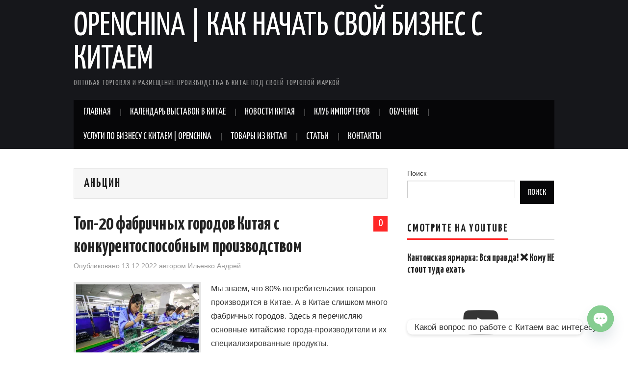

--- FILE ---
content_type: text/html; charset=UTF-8
request_url: https://openchina.com.ua/tag/anczin/
body_size: 19604
content:
<!DOCTYPE html>
<html dir="ltr" lang="ru-RU" prefix="og: https://ogp.me/ns#">
<head>
	<meta name="facebook-domain-verification" content="jnq67mczp09wv71kto1m6jmjvulitv" />
	<!-- Facebook Pixel Code -->
<script>
!function(f,b,e,v,n,t,s)
{if(f.fbq)return;n=f.fbq=function(){n.callMethod?
n.callMethod.apply(n,arguments):n.queue.push(arguments)};
if(!f._fbq)f._fbq=n;n.push=n;n.loaded=!0;n.version='2.0';
n.queue=[];t=b.createElement(e);t.async=!0;
t.src=v;s=b.getElementsByTagName(e)[0];
s.parentNode.insertBefore(t,s)}(window, document,'script',
'https://connect.facebook.net/en_US/fbevents.js');
fbq('init', '446676356687781');
fbq('track', 'PageView');
</script>
<noscript><img height="1" width="1" style="display:none"
src="https://www.facebook.com/tr?id=446676356687781&ev=PageView&noscript=1"
/></noscript>
<!-- End Facebook Pixel Code -->

<meta charset="UTF-8">
<meta name="viewport" content="width=device-width">

<link rel="profile" href="https://gmpg.org/xfn/11">
<link rel="pingback" href="https://openchina.com.ua/xmlrpc.php">

	<title>Аньцин - OPENCHINA | Как начать свой бизнес с Китаем</title>

		<!-- All in One SEO 4.9.3 - aioseo.com -->
	<meta name="robots" content="max-image-preview:large" />
	<meta name="google-site-verification" content="3GNVs2SnwxXFi7TJojvJ8t6mAolrlI1AedUuzpIwihg" />
	<link rel="canonical" href="https://openchina.com.ua/tag/anczin/" />
	<meta name="generator" content="All in One SEO (AIOSEO) 4.9.3" />
		<script type="application/ld+json" class="aioseo-schema">
			{"@context":"https:\/\/schema.org","@graph":[{"@type":"BreadcrumbList","@id":"https:\/\/openchina.com.ua\/tag\/anczin\/#breadcrumblist","itemListElement":[{"@type":"ListItem","@id":"https:\/\/openchina.com.ua#listItem","position":1,"name":"Home","item":"https:\/\/openchina.com.ua","nextItem":{"@type":"ListItem","@id":"https:\/\/openchina.com.ua\/tag\/anczin\/#listItem","name":"\u0410\u043d\u044c\u0446\u0438\u043d"}},{"@type":"ListItem","@id":"https:\/\/openchina.com.ua\/tag\/anczin\/#listItem","position":2,"name":"\u0410\u043d\u044c\u0446\u0438\u043d","previousItem":{"@type":"ListItem","@id":"https:\/\/openchina.com.ua#listItem","name":"Home"}}]},{"@type":"CollectionPage","@id":"https:\/\/openchina.com.ua\/tag\/anczin\/#collectionpage","url":"https:\/\/openchina.com.ua\/tag\/anczin\/","name":"\u0410\u043d\u044c\u0446\u0438\u043d - OPENCHINA | \u041a\u0430\u043a \u043d\u0430\u0447\u0430\u0442\u044c \u0441\u0432\u043e\u0439 \u0431\u0438\u0437\u043d\u0435\u0441 \u0441 \u041a\u0438\u0442\u0430\u0435\u043c","inLanguage":"ru-RU","isPartOf":{"@id":"https:\/\/openchina.com.ua\/#website"},"breadcrumb":{"@id":"https:\/\/openchina.com.ua\/tag\/anczin\/#breadcrumblist"}},{"@type":"Organization","@id":"https:\/\/openchina.com.ua\/#organization","name":"Openchina","description":"\u041e\u043f\u0442\u043e\u0432\u0430\u044f \u0442\u043e\u0440\u0433\u043e\u0432\u043b\u044f \u0438 \u0440\u0430\u0437\u043c\u0435\u0449\u0435\u043d\u0438\u0435 \u043f\u0440\u043e\u0438\u0437\u0432\u043e\u0434\u0441\u0442\u0432\u0430 \u0432 \u041a\u0438\u0442\u0430\u0435 \u043f\u043e\u0434 \u0441\u0432\u043e\u0435\u0439 \u0442\u043e\u0440\u0433\u043e\u0432\u043e\u0439 \u043c\u0430\u0440\u043a\u043e\u0439","url":"https:\/\/openchina.com.ua\/","logo":{"@type":"ImageObject","url":"https:\/\/openchina.com.ua\/wp-content\/uploads\/logo_openchina.png","@id":"https:\/\/openchina.com.ua\/tag\/anczin\/#organizationLogo","width":1378,"height":734},"image":{"@id":"https:\/\/openchina.com.ua\/tag\/anczin\/#organizationLogo"},"sameAs":["https:\/\/www.facebook.com\/openchina.com.ua","https:\/\/www.instagram.com\/openchina.com.ua\/","https:\/\/youtube.com\/c\/AndrewIlyenkoOpenchina","https:\/\/www.linkedin.com\/company\/86119089\/"]},{"@type":"WebSite","@id":"https:\/\/openchina.com.ua\/#website","url":"https:\/\/openchina.com.ua\/","name":"OPENCHINA | \u041a\u0430\u043a \u043d\u0430\u0447\u0430\u0442\u044c \u0441\u0432\u043e\u0439 \u0431\u0438\u0437\u043d\u0435\u0441 \u0441 \u041a\u0438\u0442\u0430\u0435\u043c","description":"\u041e\u043f\u0442\u043e\u0432\u0430\u044f \u0442\u043e\u0440\u0433\u043e\u0432\u043b\u044f \u0438 \u0440\u0430\u0437\u043c\u0435\u0449\u0435\u043d\u0438\u0435 \u043f\u0440\u043e\u0438\u0437\u0432\u043e\u0434\u0441\u0442\u0432\u0430 \u0432 \u041a\u0438\u0442\u0430\u0435 \u043f\u043e\u0434 \u0441\u0432\u043e\u0435\u0439 \u0442\u043e\u0440\u0433\u043e\u0432\u043e\u0439 \u043c\u0430\u0440\u043a\u043e\u0439","inLanguage":"ru-RU","publisher":{"@id":"https:\/\/openchina.com.ua\/#organization"}}]}
		</script>
		<!-- All in One SEO -->

<link rel='dns-prefetch' href='//www.googletagmanager.com' />
<link rel='dns-prefetch' href='//maxcdn.bootstrapcdn.com' />
<link rel='dns-prefetch' href='//fonts.googleapis.com' />
<link rel="alternate" type="application/rss+xml" title="OPENCHINA | Как начать свой бизнес с Китаем &raquo; Лента" href="https://openchina.com.ua/feed/" />
<link rel="alternate" type="application/rss+xml" title="OPENCHINA | Как начать свой бизнес с Китаем &raquo; Лента комментариев" href="https://openchina.com.ua/comments/feed/" />
<link rel="alternate" type="application/rss+xml" title="OPENCHINA | Как начать свой бизнес с Китаем &raquo; Лента метки Аньцин" href="https://openchina.com.ua/tag/anczin/feed/" />
		<!-- This site uses the Google Analytics by MonsterInsights plugin v9.11.1 - Using Analytics tracking - https://www.monsterinsights.com/ -->
							<script src="//www.googletagmanager.com/gtag/js?id=G-MPL42D9RE7"  data-cfasync="false" data-wpfc-render="false" type="text/javascript" async></script>
			<script data-cfasync="false" data-wpfc-render="false" type="text/javascript">
				var mi_version = '9.11.1';
				var mi_track_user = true;
				var mi_no_track_reason = '';
								var MonsterInsightsDefaultLocations = {"page_location":"https:\/\/openchina.com.ua\/tag\/anczin\/"};
								if ( typeof MonsterInsightsPrivacyGuardFilter === 'function' ) {
					var MonsterInsightsLocations = (typeof MonsterInsightsExcludeQuery === 'object') ? MonsterInsightsPrivacyGuardFilter( MonsterInsightsExcludeQuery ) : MonsterInsightsPrivacyGuardFilter( MonsterInsightsDefaultLocations );
				} else {
					var MonsterInsightsLocations = (typeof MonsterInsightsExcludeQuery === 'object') ? MonsterInsightsExcludeQuery : MonsterInsightsDefaultLocations;
				}

								var disableStrs = [
										'ga-disable-G-MPL42D9RE7',
									];

				/* Function to detect opted out users */
				function __gtagTrackerIsOptedOut() {
					for (var index = 0; index < disableStrs.length; index++) {
						if (document.cookie.indexOf(disableStrs[index] + '=true') > -1) {
							return true;
						}
					}

					return false;
				}

				/* Disable tracking if the opt-out cookie exists. */
				if (__gtagTrackerIsOptedOut()) {
					for (var index = 0; index < disableStrs.length; index++) {
						window[disableStrs[index]] = true;
					}
				}

				/* Opt-out function */
				function __gtagTrackerOptout() {
					for (var index = 0; index < disableStrs.length; index++) {
						document.cookie = disableStrs[index] + '=true; expires=Thu, 31 Dec 2099 23:59:59 UTC; path=/';
						window[disableStrs[index]] = true;
					}
				}

				if ('undefined' === typeof gaOptout) {
					function gaOptout() {
						__gtagTrackerOptout();
					}
				}
								window.dataLayer = window.dataLayer || [];

				window.MonsterInsightsDualTracker = {
					helpers: {},
					trackers: {},
				};
				if (mi_track_user) {
					function __gtagDataLayer() {
						dataLayer.push(arguments);
					}

					function __gtagTracker(type, name, parameters) {
						if (!parameters) {
							parameters = {};
						}

						if (parameters.send_to) {
							__gtagDataLayer.apply(null, arguments);
							return;
						}

						if (type === 'event') {
														parameters.send_to = monsterinsights_frontend.v4_id;
							var hookName = name;
							if (typeof parameters['event_category'] !== 'undefined') {
								hookName = parameters['event_category'] + ':' + name;
							}

							if (typeof MonsterInsightsDualTracker.trackers[hookName] !== 'undefined') {
								MonsterInsightsDualTracker.trackers[hookName](parameters);
							} else {
								__gtagDataLayer('event', name, parameters);
							}
							
						} else {
							__gtagDataLayer.apply(null, arguments);
						}
					}

					__gtagTracker('js', new Date());
					__gtagTracker('set', {
						'developer_id.dZGIzZG': true,
											});
					if ( MonsterInsightsLocations.page_location ) {
						__gtagTracker('set', MonsterInsightsLocations);
					}
										__gtagTracker('config', 'G-MPL42D9RE7', {"forceSSL":"true"} );
										window.gtag = __gtagTracker;										(function () {
						/* https://developers.google.com/analytics/devguides/collection/analyticsjs/ */
						/* ga and __gaTracker compatibility shim. */
						var noopfn = function () {
							return null;
						};
						var newtracker = function () {
							return new Tracker();
						};
						var Tracker = function () {
							return null;
						};
						var p = Tracker.prototype;
						p.get = noopfn;
						p.set = noopfn;
						p.send = function () {
							var args = Array.prototype.slice.call(arguments);
							args.unshift('send');
							__gaTracker.apply(null, args);
						};
						var __gaTracker = function () {
							var len = arguments.length;
							if (len === 0) {
								return;
							}
							var f = arguments[len - 1];
							if (typeof f !== 'object' || f === null || typeof f.hitCallback !== 'function') {
								if ('send' === arguments[0]) {
									var hitConverted, hitObject = false, action;
									if ('event' === arguments[1]) {
										if ('undefined' !== typeof arguments[3]) {
											hitObject = {
												'eventAction': arguments[3],
												'eventCategory': arguments[2],
												'eventLabel': arguments[4],
												'value': arguments[5] ? arguments[5] : 1,
											}
										}
									}
									if ('pageview' === arguments[1]) {
										if ('undefined' !== typeof arguments[2]) {
											hitObject = {
												'eventAction': 'page_view',
												'page_path': arguments[2],
											}
										}
									}
									if (typeof arguments[2] === 'object') {
										hitObject = arguments[2];
									}
									if (typeof arguments[5] === 'object') {
										Object.assign(hitObject, arguments[5]);
									}
									if ('undefined' !== typeof arguments[1].hitType) {
										hitObject = arguments[1];
										if ('pageview' === hitObject.hitType) {
											hitObject.eventAction = 'page_view';
										}
									}
									if (hitObject) {
										action = 'timing' === arguments[1].hitType ? 'timing_complete' : hitObject.eventAction;
										hitConverted = mapArgs(hitObject);
										__gtagTracker('event', action, hitConverted);
									}
								}
								return;
							}

							function mapArgs(args) {
								var arg, hit = {};
								var gaMap = {
									'eventCategory': 'event_category',
									'eventAction': 'event_action',
									'eventLabel': 'event_label',
									'eventValue': 'event_value',
									'nonInteraction': 'non_interaction',
									'timingCategory': 'event_category',
									'timingVar': 'name',
									'timingValue': 'value',
									'timingLabel': 'event_label',
									'page': 'page_path',
									'location': 'page_location',
									'title': 'page_title',
									'referrer' : 'page_referrer',
								};
								for (arg in args) {
																		if (!(!args.hasOwnProperty(arg) || !gaMap.hasOwnProperty(arg))) {
										hit[gaMap[arg]] = args[arg];
									} else {
										hit[arg] = args[arg];
									}
								}
								return hit;
							}

							try {
								f.hitCallback();
							} catch (ex) {
							}
						};
						__gaTracker.create = newtracker;
						__gaTracker.getByName = newtracker;
						__gaTracker.getAll = function () {
							return [];
						};
						__gaTracker.remove = noopfn;
						__gaTracker.loaded = true;
						window['__gaTracker'] = __gaTracker;
					})();
									} else {
										console.log("");
					(function () {
						function __gtagTracker() {
							return null;
						}

						window['__gtagTracker'] = __gtagTracker;
						window['gtag'] = __gtagTracker;
					})();
									}
			</script>
							<!-- / Google Analytics by MonsterInsights -->
		<style id='wp-img-auto-sizes-contain-inline-css' type='text/css'>
img:is([sizes=auto i],[sizes^="auto," i]){contain-intrinsic-size:3000px 1500px}
/*# sourceURL=wp-img-auto-sizes-contain-inline-css */
</style>
<link rel='stylesheet' id='sbi_styles-css' href='https://openchina.com.ua/wp-content/plugins/instagram-feed/css/sbi-styles.min.css?ver=6.10.0' type='text/css' media='all' />
<style id='wp-emoji-styles-inline-css' type='text/css'>

	img.wp-smiley, img.emoji {
		display: inline !important;
		border: none !important;
		box-shadow: none !important;
		height: 1em !important;
		width: 1em !important;
		margin: 0 0.07em !important;
		vertical-align: -0.1em !important;
		background: none !important;
		padding: 0 !important;
	}
/*# sourceURL=wp-emoji-styles-inline-css */
</style>
<link rel='stylesheet' id='wp-block-library-css' href='https://openchina.com.ua/wp-includes/css/dist/block-library/style.min.css?ver=c52b4db3a25e7a8471b588eea8f5dfb9' type='text/css' media='all' />
<style id='wp-block-search-inline-css' type='text/css'>
.wp-block-search__button{margin-left:10px;word-break:normal}.wp-block-search__button.has-icon{line-height:0}.wp-block-search__button svg{height:1.25em;min-height:24px;min-width:24px;width:1.25em;fill:currentColor;vertical-align:text-bottom}:where(.wp-block-search__button){border:1px solid #ccc;padding:6px 10px}.wp-block-search__inside-wrapper{display:flex;flex:auto;flex-wrap:nowrap;max-width:100%}.wp-block-search__label{width:100%}.wp-block-search.wp-block-search__button-only .wp-block-search__button{box-sizing:border-box;display:flex;flex-shrink:0;justify-content:center;margin-left:0;max-width:100%}.wp-block-search.wp-block-search__button-only .wp-block-search__inside-wrapper{min-width:0!important;transition-property:width}.wp-block-search.wp-block-search__button-only .wp-block-search__input{flex-basis:100%;transition-duration:.3s}.wp-block-search.wp-block-search__button-only.wp-block-search__searchfield-hidden,.wp-block-search.wp-block-search__button-only.wp-block-search__searchfield-hidden .wp-block-search__inside-wrapper{overflow:hidden}.wp-block-search.wp-block-search__button-only.wp-block-search__searchfield-hidden .wp-block-search__input{border-left-width:0!important;border-right-width:0!important;flex-basis:0;flex-grow:0;margin:0;min-width:0!important;padding-left:0!important;padding-right:0!important;width:0!important}:where(.wp-block-search__input){appearance:none;border:1px solid #949494;flex-grow:1;font-family:inherit;font-size:inherit;font-style:inherit;font-weight:inherit;letter-spacing:inherit;line-height:inherit;margin-left:0;margin-right:0;min-width:3rem;padding:8px;text-decoration:unset!important;text-transform:inherit}:where(.wp-block-search__button-inside .wp-block-search__inside-wrapper){background-color:#fff;border:1px solid #949494;box-sizing:border-box;padding:4px}:where(.wp-block-search__button-inside .wp-block-search__inside-wrapper) .wp-block-search__input{border:none;border-radius:0;padding:0 4px}:where(.wp-block-search__button-inside .wp-block-search__inside-wrapper) .wp-block-search__input:focus{outline:none}:where(.wp-block-search__button-inside .wp-block-search__inside-wrapper) :where(.wp-block-search__button){padding:4px 8px}.wp-block-search.aligncenter .wp-block-search__inside-wrapper{margin:auto}.wp-block[data-align=right] .wp-block-search.wp-block-search__button-only .wp-block-search__inside-wrapper{float:right}
/*# sourceURL=https://openchina.com.ua/wp-includes/blocks/search/style.min.css */
</style>
<style id='wp-block-paragraph-inline-css' type='text/css'>
.is-small-text{font-size:.875em}.is-regular-text{font-size:1em}.is-large-text{font-size:2.25em}.is-larger-text{font-size:3em}.has-drop-cap:not(:focus):first-letter{float:left;font-size:8.4em;font-style:normal;font-weight:100;line-height:.68;margin:.05em .1em 0 0;text-transform:uppercase}body.rtl .has-drop-cap:not(:focus):first-letter{float:none;margin-left:.1em}p.has-drop-cap.has-background{overflow:hidden}:root :where(p.has-background){padding:1.25em 2.375em}:where(p.has-text-color:not(.has-link-color)) a{color:inherit}p.has-text-align-left[style*="writing-mode:vertical-lr"],p.has-text-align-right[style*="writing-mode:vertical-rl"]{rotate:180deg}
/*# sourceURL=https://openchina.com.ua/wp-includes/blocks/paragraph/style.min.css */
</style>
<style id='global-styles-inline-css' type='text/css'>
:root{--wp--preset--aspect-ratio--square: 1;--wp--preset--aspect-ratio--4-3: 4/3;--wp--preset--aspect-ratio--3-4: 3/4;--wp--preset--aspect-ratio--3-2: 3/2;--wp--preset--aspect-ratio--2-3: 2/3;--wp--preset--aspect-ratio--16-9: 16/9;--wp--preset--aspect-ratio--9-16: 9/16;--wp--preset--color--black: #000000;--wp--preset--color--cyan-bluish-gray: #abb8c3;--wp--preset--color--white: #ffffff;--wp--preset--color--pale-pink: #f78da7;--wp--preset--color--vivid-red: #cf2e2e;--wp--preset--color--luminous-vivid-orange: #ff6900;--wp--preset--color--luminous-vivid-amber: #fcb900;--wp--preset--color--light-green-cyan: #7bdcb5;--wp--preset--color--vivid-green-cyan: #00d084;--wp--preset--color--pale-cyan-blue: #8ed1fc;--wp--preset--color--vivid-cyan-blue: #0693e3;--wp--preset--color--vivid-purple: #9b51e0;--wp--preset--gradient--vivid-cyan-blue-to-vivid-purple: linear-gradient(135deg,rgb(6,147,227) 0%,rgb(155,81,224) 100%);--wp--preset--gradient--light-green-cyan-to-vivid-green-cyan: linear-gradient(135deg,rgb(122,220,180) 0%,rgb(0,208,130) 100%);--wp--preset--gradient--luminous-vivid-amber-to-luminous-vivid-orange: linear-gradient(135deg,rgb(252,185,0) 0%,rgb(255,105,0) 100%);--wp--preset--gradient--luminous-vivid-orange-to-vivid-red: linear-gradient(135deg,rgb(255,105,0) 0%,rgb(207,46,46) 100%);--wp--preset--gradient--very-light-gray-to-cyan-bluish-gray: linear-gradient(135deg,rgb(238,238,238) 0%,rgb(169,184,195) 100%);--wp--preset--gradient--cool-to-warm-spectrum: linear-gradient(135deg,rgb(74,234,220) 0%,rgb(151,120,209) 20%,rgb(207,42,186) 40%,rgb(238,44,130) 60%,rgb(251,105,98) 80%,rgb(254,248,76) 100%);--wp--preset--gradient--blush-light-purple: linear-gradient(135deg,rgb(255,206,236) 0%,rgb(152,150,240) 100%);--wp--preset--gradient--blush-bordeaux: linear-gradient(135deg,rgb(254,205,165) 0%,rgb(254,45,45) 50%,rgb(107,0,62) 100%);--wp--preset--gradient--luminous-dusk: linear-gradient(135deg,rgb(255,203,112) 0%,rgb(199,81,192) 50%,rgb(65,88,208) 100%);--wp--preset--gradient--pale-ocean: linear-gradient(135deg,rgb(255,245,203) 0%,rgb(182,227,212) 50%,rgb(51,167,181) 100%);--wp--preset--gradient--electric-grass: linear-gradient(135deg,rgb(202,248,128) 0%,rgb(113,206,126) 100%);--wp--preset--gradient--midnight: linear-gradient(135deg,rgb(2,3,129) 0%,rgb(40,116,252) 100%);--wp--preset--font-size--small: 13px;--wp--preset--font-size--medium: 20px;--wp--preset--font-size--large: 36px;--wp--preset--font-size--x-large: 42px;--wp--preset--spacing--20: 0.44rem;--wp--preset--spacing--30: 0.67rem;--wp--preset--spacing--40: 1rem;--wp--preset--spacing--50: 1.5rem;--wp--preset--spacing--60: 2.25rem;--wp--preset--spacing--70: 3.38rem;--wp--preset--spacing--80: 5.06rem;--wp--preset--shadow--natural: 6px 6px 9px rgba(0, 0, 0, 0.2);--wp--preset--shadow--deep: 12px 12px 50px rgba(0, 0, 0, 0.4);--wp--preset--shadow--sharp: 6px 6px 0px rgba(0, 0, 0, 0.2);--wp--preset--shadow--outlined: 6px 6px 0px -3px rgb(255, 255, 255), 6px 6px rgb(0, 0, 0);--wp--preset--shadow--crisp: 6px 6px 0px rgb(0, 0, 0);}:where(.is-layout-flex){gap: 0.5em;}:where(.is-layout-grid){gap: 0.5em;}body .is-layout-flex{display: flex;}.is-layout-flex{flex-wrap: wrap;align-items: center;}.is-layout-flex > :is(*, div){margin: 0;}body .is-layout-grid{display: grid;}.is-layout-grid > :is(*, div){margin: 0;}:where(.wp-block-columns.is-layout-flex){gap: 2em;}:where(.wp-block-columns.is-layout-grid){gap: 2em;}:where(.wp-block-post-template.is-layout-flex){gap: 1.25em;}:where(.wp-block-post-template.is-layout-grid){gap: 1.25em;}.has-black-color{color: var(--wp--preset--color--black) !important;}.has-cyan-bluish-gray-color{color: var(--wp--preset--color--cyan-bluish-gray) !important;}.has-white-color{color: var(--wp--preset--color--white) !important;}.has-pale-pink-color{color: var(--wp--preset--color--pale-pink) !important;}.has-vivid-red-color{color: var(--wp--preset--color--vivid-red) !important;}.has-luminous-vivid-orange-color{color: var(--wp--preset--color--luminous-vivid-orange) !important;}.has-luminous-vivid-amber-color{color: var(--wp--preset--color--luminous-vivid-amber) !important;}.has-light-green-cyan-color{color: var(--wp--preset--color--light-green-cyan) !important;}.has-vivid-green-cyan-color{color: var(--wp--preset--color--vivid-green-cyan) !important;}.has-pale-cyan-blue-color{color: var(--wp--preset--color--pale-cyan-blue) !important;}.has-vivid-cyan-blue-color{color: var(--wp--preset--color--vivid-cyan-blue) !important;}.has-vivid-purple-color{color: var(--wp--preset--color--vivid-purple) !important;}.has-black-background-color{background-color: var(--wp--preset--color--black) !important;}.has-cyan-bluish-gray-background-color{background-color: var(--wp--preset--color--cyan-bluish-gray) !important;}.has-white-background-color{background-color: var(--wp--preset--color--white) !important;}.has-pale-pink-background-color{background-color: var(--wp--preset--color--pale-pink) !important;}.has-vivid-red-background-color{background-color: var(--wp--preset--color--vivid-red) !important;}.has-luminous-vivid-orange-background-color{background-color: var(--wp--preset--color--luminous-vivid-orange) !important;}.has-luminous-vivid-amber-background-color{background-color: var(--wp--preset--color--luminous-vivid-amber) !important;}.has-light-green-cyan-background-color{background-color: var(--wp--preset--color--light-green-cyan) !important;}.has-vivid-green-cyan-background-color{background-color: var(--wp--preset--color--vivid-green-cyan) !important;}.has-pale-cyan-blue-background-color{background-color: var(--wp--preset--color--pale-cyan-blue) !important;}.has-vivid-cyan-blue-background-color{background-color: var(--wp--preset--color--vivid-cyan-blue) !important;}.has-vivid-purple-background-color{background-color: var(--wp--preset--color--vivid-purple) !important;}.has-black-border-color{border-color: var(--wp--preset--color--black) !important;}.has-cyan-bluish-gray-border-color{border-color: var(--wp--preset--color--cyan-bluish-gray) !important;}.has-white-border-color{border-color: var(--wp--preset--color--white) !important;}.has-pale-pink-border-color{border-color: var(--wp--preset--color--pale-pink) !important;}.has-vivid-red-border-color{border-color: var(--wp--preset--color--vivid-red) !important;}.has-luminous-vivid-orange-border-color{border-color: var(--wp--preset--color--luminous-vivid-orange) !important;}.has-luminous-vivid-amber-border-color{border-color: var(--wp--preset--color--luminous-vivid-amber) !important;}.has-light-green-cyan-border-color{border-color: var(--wp--preset--color--light-green-cyan) !important;}.has-vivid-green-cyan-border-color{border-color: var(--wp--preset--color--vivid-green-cyan) !important;}.has-pale-cyan-blue-border-color{border-color: var(--wp--preset--color--pale-cyan-blue) !important;}.has-vivid-cyan-blue-border-color{border-color: var(--wp--preset--color--vivid-cyan-blue) !important;}.has-vivid-purple-border-color{border-color: var(--wp--preset--color--vivid-purple) !important;}.has-vivid-cyan-blue-to-vivid-purple-gradient-background{background: var(--wp--preset--gradient--vivid-cyan-blue-to-vivid-purple) !important;}.has-light-green-cyan-to-vivid-green-cyan-gradient-background{background: var(--wp--preset--gradient--light-green-cyan-to-vivid-green-cyan) !important;}.has-luminous-vivid-amber-to-luminous-vivid-orange-gradient-background{background: var(--wp--preset--gradient--luminous-vivid-amber-to-luminous-vivid-orange) !important;}.has-luminous-vivid-orange-to-vivid-red-gradient-background{background: var(--wp--preset--gradient--luminous-vivid-orange-to-vivid-red) !important;}.has-very-light-gray-to-cyan-bluish-gray-gradient-background{background: var(--wp--preset--gradient--very-light-gray-to-cyan-bluish-gray) !important;}.has-cool-to-warm-spectrum-gradient-background{background: var(--wp--preset--gradient--cool-to-warm-spectrum) !important;}.has-blush-light-purple-gradient-background{background: var(--wp--preset--gradient--blush-light-purple) !important;}.has-blush-bordeaux-gradient-background{background: var(--wp--preset--gradient--blush-bordeaux) !important;}.has-luminous-dusk-gradient-background{background: var(--wp--preset--gradient--luminous-dusk) !important;}.has-pale-ocean-gradient-background{background: var(--wp--preset--gradient--pale-ocean) !important;}.has-electric-grass-gradient-background{background: var(--wp--preset--gradient--electric-grass) !important;}.has-midnight-gradient-background{background: var(--wp--preset--gradient--midnight) !important;}.has-small-font-size{font-size: var(--wp--preset--font-size--small) !important;}.has-medium-font-size{font-size: var(--wp--preset--font-size--medium) !important;}.has-large-font-size{font-size: var(--wp--preset--font-size--large) !important;}.has-x-large-font-size{font-size: var(--wp--preset--font-size--x-large) !important;}
/*# sourceURL=global-styles-inline-css */
</style>

<style id='classic-theme-styles-inline-css' type='text/css'>
/*! This file is auto-generated */
.wp-block-button__link{color:#fff;background-color:#32373c;border-radius:9999px;box-shadow:none;text-decoration:none;padding:calc(.667em + 2px) calc(1.333em + 2px);font-size:1.125em}.wp-block-file__button{background:#32373c;color:#fff;text-decoration:none}
/*# sourceURL=/wp-includes/css/classic-themes.min.css */
</style>
<link rel='stylesheet' id='wptelegram_widget-public-0-css' href='https://openchina.com.ua/wp-content/plugins/wptelegram-widget/assets/build/dist/public-DEib7km8.css' type='text/css' media='all' />
<link rel='stylesheet' id='wp-components-css' href='https://openchina.com.ua/wp-includes/css/dist/components/style.min.css?ver=c52b4db3a25e7a8471b588eea8f5dfb9' type='text/css' media='all' />
<link rel='stylesheet' id='wptelegram_widget-blocks-0-css' href='https://openchina.com.ua/wp-content/plugins/wptelegram-widget/assets/build/dist/blocks-C9ogPNk6.css' type='text/css' media='all' />
<style id='wptelegram_widget-blocks-0-inline-css' type='text/css'>
:root {--wptelegram-widget-join-link-bg-color: #389ce9;--wptelegram-widget-join-link-color: #fff}
/*# sourceURL=wptelegram_widget-blocks-0-inline-css */
</style>
<link rel='stylesheet' id='contact-form-7-css' href='https://openchina.com.ua/wp-content/plugins/contact-form-7/includes/css/styles.css?ver=6.1.4' type='text/css' media='all' />
<link rel='stylesheet' id='bigger-picture-css' href='https://openchina.com.ua/wp-content/plugins/youtube-channel/assets/lib/bigger-picture/css/bigger-picture.min.css?ver=3.25.2' type='text/css' media='all' />
<link rel='stylesheet' id='youtube-channel-css' href='https://openchina.com.ua/wp-content/plugins/youtube-channel/assets/css/youtube-channel.min.css?ver=3.25.2' type='text/css' media='all' />
<link rel='stylesheet' id='cff-css' href='https://openchina.com.ua/wp-content/plugins/custom-facebook-feed/assets/css/cff-style.min.css?ver=4.3.4' type='text/css' media='all' />
<link rel='stylesheet' id='sb-font-awesome-css' href='https://maxcdn.bootstrapcdn.com/font-awesome/4.7.0/css/font-awesome.min.css?ver=c52b4db3a25e7a8471b588eea8f5dfb9' type='text/css' media='all' />
<link rel='stylesheet' id='athemes-headings-fonts-css' href='//fonts.googleapis.com/css?family=Yanone+Kaffeesatz%3A200%2C300%2C400%2C700&#038;ver=6.9' type='text/css' media='all' />
<link rel='stylesheet' id='athemes-glyphs-css' href='https://openchina.com.ua/wp-content/themes/hiero/css/athemes-glyphs.css?ver=c52b4db3a25e7a8471b588eea8f5dfb9' type='text/css' media='all' />
<link rel='stylesheet' id='athemes-bootstrap-css' href='https://openchina.com.ua/wp-content/themes/hiero/css/bootstrap.min.css?ver=c52b4db3a25e7a8471b588eea8f5dfb9' type='text/css' media='all' />
<link rel='stylesheet' id='athemes-style-css' href='https://openchina.com.ua/wp-content/themes/hiero/style.css?ver=c52b4db3a25e7a8471b588eea8f5dfb9' type='text/css' media='all' />
<style id='athemes-style-inline-css' type='text/css'>
a, #main-navigation .sf-menu > ul > li:hover:after, #main-navigation .sf-menu > ul > li.sfHover:after, #main-navigation .sf-menu > ul > li.current_page_item:after, #main-navigation .sf-menu > ul > li.current-menu-item:after, .entry-title a:hover, .comment-list li.comment .comment-author .fn a:hover, .comment-list li.comment .reply a, .widget li a:hover, .site-extra .widget li a:hover, .site-extra .widget_athemes_social_icons li a:hover [class^="ico-"]:before, .site-footer a:hover { color: ; }
button:hover, a.button:hover, input[type="button"]:hover, .widget-title span, input[type="reset"]:hover, input[type="submit"]:hover { border-color: ; }
button:hover, a.button:hover, .widget_athemes_social_icons li a:hover [class^="ico-"]:before, input[type="button"]:hover, .widget_athemes_tabs .widget-tab-nav li.active a, input[type="reset"]:hover, .comments-link a, .site-content [class*="navigation"] a:hover, input[type="submit"]:hover, #main-navigation li:hover ul, #main-navigation li.sfHover ul, #main-navigation li a:hover, #main-navigation li.sfHover > a, #main-navigation li.current_page_item > a, #main-navigation li.current-menu-item > a, #main-navigation li.current-menu-parent > a, #main-navigation li.current-page-parent > a, #main-navigation li.current-page-ancestor > a, #main-navigation li.current_page_ancestor > a { background: ; }
.site-title a { color: ; }
.site-description { color: ; }
.entry-title, .entry-title a { color: ; }
body { color: ; }

/*# sourceURL=athemes-style-inline-css */
</style>
<link rel='stylesheet' id='wp-pagenavi-css' href='https://openchina.com.ua/wp-content/plugins/wp-pagenavi/pagenavi-css.css?ver=2.70' type='text/css' media='all' />
<link rel='stylesheet' id='chaty-front-css-css' href='https://openchina.com.ua/wp-content/plugins/chaty/css/chaty-front.min.css?ver=3.5.11654890910' type='text/css' media='all' />
<link rel='stylesheet' id='__EPYT__style-css' href='https://openchina.com.ua/wp-content/plugins/youtube-embed-plus/styles/ytprefs.min.css?ver=14.2.4' type='text/css' media='all' />
<style id='__EPYT__style-inline-css' type='text/css'>

                .epyt-gallery-thumb {
                        width: 33.333%;
                }
                
/*# sourceURL=__EPYT__style-inline-css */
</style>
<script type="text/javascript" id="append_link-js-extra">
/* <![CDATA[ */
var append_link = {"read_more":"\u0418\u0441\u0442\u043e\u0447\u043d\u0438\u043a: %link%","prepend_break":"2","use_title":"false","add_site_name":"true","site_name":"OPENCHINA | \u041a\u0430\u043a \u043d\u0430\u0447\u0430\u0442\u044c \u0441\u0432\u043e\u0439 \u0431\u0438\u0437\u043d\u0435\u0441 \u0441 \u041a\u0438\u0442\u0430\u0435\u043c","site_url":"https://openchina.com.ua","always_link_site":"false"};
//# sourceURL=append_link-js-extra
/* ]]> */
</script>
<script type="text/javascript" src="https://openchina.com.ua/wp-content/plugins/append-link-on-copy/js/append_link.js?ver=c52b4db3a25e7a8471b588eea8f5dfb9" id="append_link-js"></script>
<script type="text/javascript" src="https://openchina.com.ua/wp-content/plugins/google-analytics-for-wordpress/assets/js/frontend-gtag.min.js?ver=9.11.1" id="monsterinsights-frontend-script-js" async="async" data-wp-strategy="async"></script>
<script data-cfasync="false" data-wpfc-render="false" type="text/javascript" id='monsterinsights-frontend-script-js-extra'>/* <![CDATA[ */
var monsterinsights_frontend = {"js_events_tracking":"true","download_extensions":"doc,pdf,ppt,zip,xls,docx,pptx,xlsx","inbound_paths":"[]","home_url":"https:\/\/openchina.com.ua","hash_tracking":"false","v4_id":"G-MPL42D9RE7"};/* ]]> */
</script>
<script type="text/javascript" src="https://openchina.com.ua/wp-includes/js/jquery/jquery.min.js?ver=3.7.1" id="jquery-core-js"></script>
<script type="text/javascript" src="https://openchina.com.ua/wp-includes/js/jquery/jquery-migrate.min.js?ver=3.4.1" id="jquery-migrate-js"></script>
<script type="text/javascript" src="https://openchina.com.ua/wp-content/themes/hiero/js/bootstrap.min.js?ver=c52b4db3a25e7a8471b588eea8f5dfb9" id="athemes-bootstrap-js-js"></script>
<script type="text/javascript" src="https://openchina.com.ua/wp-content/themes/hiero/js/superfish.js?ver=c52b4db3a25e7a8471b588eea8f5dfb9" id="athemes-superfish-js"></script>
<script type="text/javascript" src="https://openchina.com.ua/wp-content/themes/hiero/js/supersubs.js?ver=c52b4db3a25e7a8471b588eea8f5dfb9" id="athemes-supersubs-js"></script>
<script type="text/javascript" src="https://openchina.com.ua/wp-content/themes/hiero/js/settings.js?ver=c52b4db3a25e7a8471b588eea8f5dfb9" id="athemes-settings-js"></script>

<!-- Сниппет тегов Google (gtag.js), добавленный Site Kit -->
<!-- Сниппет Google Analytics добавлен с помощью Site Kit -->
<script type="text/javascript" src="https://www.googletagmanager.com/gtag/js?id=GT-KDQHM8Z" id="google_gtagjs-js" async></script>
<script type="text/javascript" id="google_gtagjs-js-after">
/* <![CDATA[ */
window.dataLayer = window.dataLayer || [];function gtag(){dataLayer.push(arguments);}
gtag("set","linker",{"domains":["openchina.com.ua"]});
gtag("js", new Date());
gtag("set", "developer_id.dZTNiMT", true);
gtag("config", "GT-KDQHM8Z");
//# sourceURL=google_gtagjs-js-after
/* ]]> */
</script>
<script type="text/javascript" id="__ytprefs__-js-extra">
/* <![CDATA[ */
var _EPYT_ = {"ajaxurl":"https://openchina.com.ua/wp-admin/admin-ajax.php","security":"6a8395e551","gallery_scrolloffset":"20","eppathtoscripts":"https://openchina.com.ua/wp-content/plugins/youtube-embed-plus/scripts/","eppath":"https://openchina.com.ua/wp-content/plugins/youtube-embed-plus/","epresponsiveselector":"[\"iframe.__youtube_prefs_widget__\"]","epdovol":"1","version":"14.2.4","evselector":"iframe.__youtube_prefs__[src], iframe[src*=\"youtube.com/embed/\"], iframe[src*=\"youtube-nocookie.com/embed/\"]","ajax_compat":"","maxres_facade":"eager","ytapi_load":"light","pause_others":"","stopMobileBuffer":"1","facade_mode":"","not_live_on_channel":""};
//# sourceURL=__ytprefs__-js-extra
/* ]]> */
</script>
<script type="text/javascript" src="https://openchina.com.ua/wp-content/plugins/youtube-embed-plus/scripts/ytprefs.min.js?ver=14.2.4" id="__ytprefs__-js"></script>
<link rel="https://api.w.org/" href="https://openchina.com.ua/wp-json/" /><link rel="alternate" title="JSON" type="application/json" href="https://openchina.com.ua/wp-json/wp/v2/tags/1850" /><link rel="EditURI" type="application/rsd+xml" title="RSD" href="https://openchina.com.ua/xmlrpc.php?rsd" />
<meta name="generator" content="Site Kit by Google 1.168.0" /><meta name="generator" content="performance-lab 4.0.0; plugins: ">
<!--[if lt IE 9]>
<script src="https://openchina.com.ua/wp-content/themes/hiero/js/html5shiv.js"></script>
<![endif]-->

<!-- Метатеги Google AdSense, добавленные Site Kit -->
<meta name="google-adsense-platform-account" content="ca-host-pub-2644536267352236">
<meta name="google-adsense-platform-domain" content="sitekit.withgoogle.com">
<!-- Завершите метатеги Google AdSense, добавленные Site Kit -->

<!-- Сниппет Google Tag Manager добавлен в Site Kit -->
<script type="text/javascript">
/* <![CDATA[ */

			( function( w, d, s, l, i ) {
				w[l] = w[l] || [];
				w[l].push( {'gtm.start': new Date().getTime(), event: 'gtm.js'} );
				var f = d.getElementsByTagName( s )[0],
					j = d.createElement( s ), dl = l != 'dataLayer' ? '&l=' + l : '';
				j.async = true;
				j.src = 'https://www.googletagmanager.com/gtm.js?id=' + i + dl;
				f.parentNode.insertBefore( j, f );
			} )( window, document, 'script', 'dataLayer', 'GTM-KVBJCLK' );
			
/* ]]> */
</script>

<!-- Конечный сниппет Google Tag Manager, добавленный Site Kit -->
<link rel="icon" href="https://openchina.com.ua/wp-content/uploads/cropped-logo_openchina-32x32.jpg" sizes="32x32" />
<link rel="icon" href="https://openchina.com.ua/wp-content/uploads/cropped-logo_openchina-192x192.jpg" sizes="192x192" />
<link rel="apple-touch-icon" href="https://openchina.com.ua/wp-content/uploads/cropped-logo_openchina-180x180.jpg" />
<meta name="msapplication-TileImage" content="https://openchina.com.ua/wp-content/uploads/cropped-logo_openchina-270x270.jpg" />
</head>

<body data-rsssl=1 class="archive tag tag-anczin tag-1850 wp-theme-hiero">
			<!-- Сниппет Google Tag Manager (noscript), добавленный Site Kit -->
		<noscript>
			<iframe src="https://www.googletagmanager.com/ns.html?id=GTM-KVBJCLK" height="0" width="0" style="display:none;visibility:hidden"></iframe>
		</noscript>
		<!-- Конечный сниппет Google Tag Manager (noscript), добавленный Site Kit -->
			<header id="masthead" class="site-header" role="banner">
		<div class="clearfix container">
			<div class="site-branding">
							
										<div class="site-title">
						<a href="https://openchina.com.ua/" title="OPENCHINA | Как начать свой бизнес с Китаем" rel="home">
							OPENCHINA | Как начать свой бизнес с Китаем						</a>
					</div>
					<div class="site-description">Оптовая торговля и размещение производства в Китае под своей торговой маркой</div>
							<!-- .site-branding --></div>

			<div id="block-6" class="widget widget_block widget_text">
<p></p>
</div><div id="block-7" class="widget widget_block widget_text">
<p></p>
</div>
			<nav id="main-navigation" class="main-navigation" role="navigation">
				<a href="#main-navigation" class="nav-open">Menu</a>
				<a href="#" class="nav-close">Close</a>
				<div class="clearfix sf-menu"><ul>
<li ><a href="https://openchina.com.ua/">Главная</a></li><li class="page_item page-item-7540"><a href="https://openchina.com.ua/kalendar-vystavok-v-kitae/">Календарь выставок в Китае</a></li>
<li class="page_item page-item-4219"><a href="https://openchina.com.ua/novosti-kitaya/">Новости Китая</a></li>
<li class="page_item page-item-4050"><a href="https://openchina.com.ua/klub-importerov/">Клуб импортеров</a></li>
<li class="page_item page-item-3657"><a href="https://openchina.com.ua/obuchenie/">Обучение</a></li>
<li class="page_item page-item-69 page_item_has_children"><a href="https://openchina.com.ua/uslugi/">Услуги по бизнесу с Китаем | OPENCHINA</a>
<ul class='children'>
	<li class="page_item page-item-5143"><a href="https://openchina.com.ua/uslugi/audit-proizvodstva-v-kitae/">Аудит производства в Китае</a></li>
	<li class="page_item page-item-1141"><a href="https://openchina.com.ua/uslugi/poisk-proizvoditeley-tovarov-v-kitae/">Поиск производителей товаров в Китае</a></li>
	<li class="page_item page-item-5139"><a href="https://openchina.com.ua/uslugi/inspekcziya-kachestva-tovara-v-kitae/">Инспекция качества товара в Китае</a></li>
	<li class="page_item page-item-1985"><a href="https://openchina.com.ua/uslugi/dostavka-iz-kitaya/">Доставка грузов из Китая</a></li>
	<li class="page_item page-item-5133"><a href="https://openchina.com.ua/uslugi/registracziya-torgovoj-marki-v-kitae/">Регистрация торговой марки в Китае</a></li>
	<li class="page_item page-item-1132"><a href="https://openchina.com.ua/uslugi/virtualnoe-poseshhenie-vyistavki/">Виртуальное посещение выставки</a></li>
	<li class="page_item page-item-1144"><a href="https://openchina.com.ua/uslugi/polnoe-soprovozhdenie-zakaza-v-kitae/">Полное сопровождение заказа в Китае</a></li>
</ul>
</li>
<li class="page_item page-item-1078 page_item_has_children"><a href="https://openchina.com.ua/tovaryi-iz-kitaya/">Товары из Китая</a>
<ul class='children'>
	<li class="page_item page-item-1642"><a href="https://openchina.com.ua/tovaryi-iz-kitaya/moyki-vyisokogo-davleniya-iz-kitaya/">Мойки высокого давления и клининговое оборудование из Китая</a></li>
	<li class="page_item page-item-1502"><a href="https://openchina.com.ua/tovaryi-iz-kitaya/ruchnoy-instrument-iz-kitaya/">Ручной инструмент оптом из Китая</a></li>
	<li class="page_item page-item-1233"><a href="https://openchina.com.ua/tovaryi-iz-kitaya/suvenirnaya-produktsiya-i-btl-iz-kitaya/">Сувенирная продукция и BTL из Китая</a></li>
	<li class="page_item page-item-1297"><a href="https://openchina.com.ua/tovaryi-iz-kitaya/tovaryi-dlya-internet-torgovli-tovaryi-kak-na-tv-iz-kitaya/">Товары для интернет торговли, товары &#171;как на ТВ&#187; из Китая</a></li>
	<li class="page_item page-item-1088"><a href="https://openchina.com.ua/tovaryi-iz-kitaya/elektroinstrument-iz-kitaya/">Электроинструмент оптом из Китая</a></li>
	<li class="page_item page-item-1573"><a href="https://openchina.com.ua/tovaryi-iz-kitaya/energosberegayushhie-lampyi-optom-iz-kitaya/">Энергосберегающие лампы оптом из Китая</a></li>
</ul>
</li>
<li class="page_item page-item-1910"><a href="https://openchina.com.ua/stati/">Статьи</a></li>
<li class="page_item page-item-71"><a href="https://openchina.com.ua/kontaktyi/">Контакты</a></li>
</ul></div>
			<!-- #main-navigation --></nav>
		</div>
	<!-- #masthead --></header>

	<div id="main" class="site-main">
		<div class="clearfix container">

	<section id="primary" class="content-area">
		<div id="content" class="site-content" role="main">

		
			<header class="page-header">
				<h1 class="page-title">
					Аньцин				</h1>
							<!-- .page-header --></header>

						
				
<article id="post-5254" class="clearfix post-5254 post type-post status-publish format-standard has-post-thumbnail hentry category-biznes-s-kitaem category-geografiya-proizvodstva-v-kitae category-poisk-tovarov-v-kitae category-prodazha-kitayskih-tovarov category-rynok-avtozapchastej tag-anczin tag-biznes-na-tovarah-s-kitaya tag-biznes-s-kitaem tag-venchzhou tag-gonkong tag-guanchzhou tag-danyan tag-import tag-import-s-kitaya tag-iu tag-kak-nachat-biznes-s-kitaem tag-kitaj tag-kitaj-prodazha-biznesa tag-kitajskie-optovye-rynki tag-kitajskie-proizvodstvennye-goroda tag-kitajskie-promyshlennye-goroda tag-kitajskie-fabriki tag-kitajskie-fabrichnye-goroda tag-nadyozhnyj-biznes-s-kitaem tag-ninbo tag-optovaya-torgovlya-kitaj tag-poisk-tovarov-v-kitae tag-prakticheskie-sovety-po-biznesu-s-kitaem tag-provincziya-guandun tag-provincziya-fuczzyan tag-provincziya-czzyansu tag-provincziya-chzhenczyan tag-provincziya-shandun tag-proizvodstvennye-goroda-kitaj tag-proizvodstvo-keramiki-kitaj tag-proizvodstvo-kitaj tag-proizvodstvo-chasov-kitaj tag-promyshlennye-goroda-kitaj tag-rynki-kitaj tag-rynok-avtozapchastej tag-sovetyi-po-biznesu-s-kitaem tag-suchzhou tag-tehnologicheskoe-proizvodstvo-kitaj tag-tovary-s-kitaya tag-tyanczzin tag-fabriki-igrushek tag-fabriki-kitaj tag-fabriki-po-proizvodstvu-mebeli tag-fabriki-po-proizvodstvu-odezhdy tag-fabrichnye-goroda-kitaya tag-foshan tag-hanchzhou tag-chzhunshan tag-shanhay tag-shenchzhen tag-yantaj">
	<header class="clearfix entry-header">
				<span class="comments-link"> <a href="https://openchina.com.ua/top-20-fabrichnyh-gorodov-kitaya-s-konkurentosposobnym-proizvodstvom/#respond">0</a></span>
		
		<h2 class="entry-title"><a href="https://openchina.com.ua/top-20-fabrichnyh-gorodov-kitaya-s-konkurentosposobnym-proizvodstvom/" rel="bookmark">Топ-20 фабричных городов Китая с конкурентоспособным производством</a></h2>

				<div class="entry-meta">
			<span class="posted-on">Опубликовано <a href="https://openchina.com.ua/top-20-fabrichnyh-gorodov-kitaya-s-konkurentosposobnym-proizvodstvom/" title="12:02" rel="bookmark"><time class="entry-date published updated" datetime="2022-12-13T12:02:45+02:00">13.12.2022</time></a></span><span class="byline"> автором <span class="author vcard"><a class="url fn n" href="https://openchina.com.ua/author/andrej_ile5/" title="Посмотреть все записи автора Ильенко Андрей">Ильенко Андрей</a></span></span>		<!-- .entry-meta --></div>
			<!-- .entry-header --></header>

			<div class="entry-thumbnail">
			<a href="https://openchina.com.ua/top-20-fabrichnyh-gorodov-kitaya-s-konkurentosposobnym-proizvodstvom/" title="Топ-20 фабричных городов Китая с конкурентоспособным производством" >
				<img width="250" height="175" src="https://openchina.com.ua/wp-content/uploads/01_osnovnoy_china-stringer-network-_-reuters-250x175.jpg" class="attachment-thumb-featured size-thumb-featured wp-post-image" alt="" decoding="async" />			</a>
		</div>
	
			<div class="entry-summary">
			<p>Мы знаем, что 80% потребительских товаров производится в Китае. А в Китае слишком много фабричных городов. Здесь я перечисляю основные китайские города-производители и их специализированные продукты.</p>
		<!-- .entry-summary --></div>
	
	<footer class="entry-meta entry-footer">
								<span class="cat-links">
				<i class="ico-folder"></i> <a href="https://openchina.com.ua/category/biznes-s-kitaem/" rel="category tag">Бизнес с Китаем</a>, <a href="https://openchina.com.ua/category/geografiya-proizvodstva-v-kitae/" rel="category tag">География производства в Китае</a>, <a href="https://openchina.com.ua/category/poisk-tovarov-v-kitae/" rel="category tag">Поиск товаров в Китае</a>, <a href="https://openchina.com.ua/category/prodazha-kitayskih-tovarov/" rel="category tag">Продажа китайских товаров</a>, <a href="https://openchina.com.ua/category/rynok-avtozapchastej/" rel="category tag">рынок автозапчастей</a>			</span>
			
						<span class="tags-links">
				<i class="ico-tags"></i> <a href="https://openchina.com.ua/tag/anczin/" rel="tag">Аньцин</a>, <a href="https://openchina.com.ua/tag/biznes-na-tovarah-s-kitaya/" rel="tag">бизнес на товарах с Китая</a>, <a href="https://openchina.com.ua/tag/biznes-s-kitaem/" rel="tag">Бизнес с Китаем</a>, <a href="https://openchina.com.ua/tag/venchzhou/" rel="tag">Вэньчжоу</a>, <a href="https://openchina.com.ua/tag/gonkong/" rel="tag">гонконг</a>, <a href="https://openchina.com.ua/tag/guanchzhou/" rel="tag">Гуанчжоу</a>, <a href="https://openchina.com.ua/tag/danyan/" rel="tag">Даньян</a>, <a href="https://openchina.com.ua/tag/import/" rel="tag">импорт</a>, <a href="https://openchina.com.ua/tag/import-s-kitaya/" rel="tag">импорт с Китая</a>, <a href="https://openchina.com.ua/tag/iu/" rel="tag">Иу</a>, <a href="https://openchina.com.ua/tag/kak-nachat-biznes-s-kitaem/" rel="tag">как начать бизнес с китаем</a>, <a href="https://openchina.com.ua/tag/kitaj/" rel="tag">Китай</a>, <a href="https://openchina.com.ua/tag/kitaj-prodazha-biznesa/" rel="tag">Китай продажа бизнеса</a>, <a href="https://openchina.com.ua/tag/kitajskie-optovye-rynki/" rel="tag">китайские оптовые рынки</a>, <a href="https://openchina.com.ua/tag/kitajskie-proizvodstvennye-goroda/" rel="tag">китайские производственные города</a>, <a href="https://openchina.com.ua/tag/kitajskie-promyshlennye-goroda/" rel="tag">китайские промышленные города</a>, <a href="https://openchina.com.ua/tag/kitajskie-fabriki/" rel="tag">китайские фабрики</a>, <a href="https://openchina.com.ua/tag/kitajskie-fabrichnye-goroda/" rel="tag">китайские фабричные города</a>, <a href="https://openchina.com.ua/tag/nadyozhnyj-biznes-s-kitaem/" rel="tag">надёжный бизнес с Китаем</a>, <a href="https://openchina.com.ua/tag/ninbo/" rel="tag">Нинбо</a>, <a href="https://openchina.com.ua/tag/optovaya-torgovlya-kitaj/" rel="tag">оптовая торговля Китай</a>, <a href="https://openchina.com.ua/tag/poisk-tovarov-v-kitae/" rel="tag">Поиск товаров в Китае</a>, <a href="https://openchina.com.ua/tag/prakticheskie-sovety-po-biznesu-s-kitaem/" rel="tag">практические советы по бизнесу с Китаем</a>, <a href="https://openchina.com.ua/tag/provincziya-guandun/" rel="tag">провинция Гуандун</a>, <a href="https://openchina.com.ua/tag/provincziya-fuczzyan/" rel="tag">провинция Фуцзянь</a>, <a href="https://openchina.com.ua/tag/provincziya-czzyansu/" rel="tag">провинция Цзянсу</a>, <a href="https://openchina.com.ua/tag/provincziya-chzhenczyan/" rel="tag">провинция Чжэнцян</a>, <a href="https://openchina.com.ua/tag/provincziya-shandun/" rel="tag">провинция Шаньдун</a>, <a href="https://openchina.com.ua/tag/proizvodstvennye-goroda-kitaj/" rel="tag">производственные города Китай</a>, <a href="https://openchina.com.ua/tag/proizvodstvo-keramiki-kitaj/" rel="tag">производство керамики Китай</a>, <a href="https://openchina.com.ua/tag/proizvodstvo-kitaj/" rel="tag">производство Китай</a>, <a href="https://openchina.com.ua/tag/proizvodstvo-chasov-kitaj/" rel="tag">производство часов Китай</a>, <a href="https://openchina.com.ua/tag/promyshlennye-goroda-kitaj/" rel="tag">промышленные города Китай</a>, <a href="https://openchina.com.ua/tag/rynki-kitaj/" rel="tag">рынки Китай</a>, <a href="https://openchina.com.ua/tag/rynok-avtozapchastej/" rel="tag">рынок автозапчастей</a>, <a href="https://openchina.com.ua/tag/sovetyi-po-biznesu-s-kitaem/" rel="tag">советы по бизнесу с Китаем</a>, <a href="https://openchina.com.ua/tag/suchzhou/" rel="tag">Сучжоу</a>, <a href="https://openchina.com.ua/tag/tehnologicheskoe-proizvodstvo-kitaj/" rel="tag">технологическое производство Китай</a>, <a href="https://openchina.com.ua/tag/tovary-s-kitaya/" rel="tag">товары с Китая</a>, <a href="https://openchina.com.ua/tag/tyanczzin/" rel="tag">Тяньцзинь</a>, <a href="https://openchina.com.ua/tag/fabriki-igrushek/" rel="tag">фабрики игрушек</a>, <a href="https://openchina.com.ua/tag/fabriki-kitaj/" rel="tag">фабрики Китай</a>, <a href="https://openchina.com.ua/tag/fabriki-po-proizvodstvu-mebeli/" rel="tag">фабрики по производству мебели</a>, <a href="https://openchina.com.ua/tag/fabriki-po-proizvodstvu-odezhdy/" rel="tag">фабрики по производству одежды</a>, <a href="https://openchina.com.ua/tag/fabrichnye-goroda-kitaya/" rel="tag">фабричные города Китая</a>, <a href="https://openchina.com.ua/tag/foshan/" rel="tag">Фошань</a>, <a href="https://openchina.com.ua/tag/hanchzhou/" rel="tag">Ханчжоу</a>, <a href="https://openchina.com.ua/tag/chzhunshan/" rel="tag">Чжуншань</a>, <a href="https://openchina.com.ua/tag/shanhay/" rel="tag">Шанхай</a>, <a href="https://openchina.com.ua/tag/shenchzhen/" rel="tag">Шэньчжэнь</a>, <a href="https://openchina.com.ua/tag/yantaj/" rel="tag">Яньтай</a>			</span>
						<!-- .entry-meta --></footer>
<!-- #post-5254--></article>

			
			
		
		<!-- #content --></div>
	<!-- #primary --></section>

<div id="widget-area-2" class="site-sidebar widget-area" role="complementary">
	<aside id="block-9" class="widget widget_block widget_search"><form role="search" method="get" action="https://openchina.com.ua/" class="wp-block-search__button-outside wp-block-search__text-button aligncenter wp-block-search"    ><label class="wp-block-search__label" for="wp-block-search__input-1" >Поиск</label><div class="wp-block-search__inside-wrapper" ><input class="wp-block-search__input" id="wp-block-search__input-1" placeholder="" value="" type="search" name="s" required /><button aria-label="Поиск" class="wp-block-search__button wp-element-button" type="submit" >Поиск</button></div></form></aside><aside id="youtube-channel-2" class="widget widget_youtube-channel"><h3 class="widget-title"><span>Смотрите на Youtube</span></h3><div class="youtube_channel default responsive ytc_display_thumbnail"><div class="ytc_video_container ytc_video_1 ytc_video_first ar16_9" style="width:306px"><h3 class="ytc_title ytc_title_above">Кантонская ярмарка: Вся правда! ❌ Кому НЕ стоит туда ехать</h3><a href="https://www.youtube.com/watch?v=s4IMdw-YD2Y&amp;autoplay=1" class="ytc_thumb ytc-lightbox ar16_9" title="Кантонская ярмарка: Вся правда! ❌ Кому НЕ стоит туда ехать" data-iframe="https://www.youtube.com/embed/s4IMdw-YD2Y?autoplay=1" data-title="Кантонская ярмарка: Вся правда! ❌ Кому НЕ стоит туда ехать"><span style="background-image: url(https://img.youtube.com/vi/s4IMdw-YD2Y/hqdefault.jpg)" title="Кантонская ярмарка: Вся правда! ❌ Кому НЕ стоит туда ехать" id="ytc_s4IMdw-YD2Y"></span></a></div><!-- .ytc_video_container --><div class="ytc_video_container ytc_video_2 ytc_video_mid ar16_9" style="width:306px"><h3 class="ytc_title ytc_title_above">🔥Скандал в Шаолине, робот за $5 500, танец тайфунов и блокировка OnlyFans</h3><a href="https://www.youtube.com/watch?v=46PcoMskTRk&amp;autoplay=1" class="ytc_thumb ytc-lightbox ar16_9" title="🔥Скандал в Шаолине, робот за $5 500, танец тайфунов и блокировка OnlyFans" data-iframe="https://www.youtube.com/embed/46PcoMskTRk?autoplay=1" data-title="🔥Скандал в Шаолине, робот за $5 500, танец тайфунов и блокировка OnlyFans"><span style="background-image: url(https://img.youtube.com/vi/46PcoMskTRk/hqdefault.jpg)" title="🔥Скандал в Шаолине, робот за $5 500, танец тайфунов и блокировка OnlyFans" id="ytc_46PcoMskTRk"></span></a></div><!-- .ytc_video_container --><div class="ytc_video_container ytc_video_3 ytc_video_last ar16_9" style="width:306px"><h3 class="ytc_title ytc_title_above">Маглев 600 км/ч, запрет пауэрбанков, пчелы-киборги и позор Канье в Шанхае — что происходит в Китае?</h3><a href="https://www.youtube.com/watch?v=Xres9x-pru0&amp;autoplay=1" class="ytc_thumb ytc-lightbox ar16_9" title="Маглев 600 км/ч, запрет пауэрбанков, пчелы-киборги и позор Канье в Шанхае — что происходит в Китае?" data-iframe="https://www.youtube.com/embed/Xres9x-pru0?autoplay=1" data-title="Маглев 600 км/ч, запрет пауэрбанков, пчелы-киборги и позор Канье в Шанхае — что происходит в Китае?"><span style="background-image: url(https://img.youtube.com/vi/Xres9x-pru0/hqdefault.jpg)" title="Маглев 600 км/ч, запрет пауэрбанков, пчелы-киборги и позор Канье в Шанхае — что происходит в Китае?" id="ytc_Xres9x-pru0"></span></a></div><!-- .ytc_video_container --></div><!-- .youtube_channel --><div class="clearfix"></div></aside><aside id="wptelegram_widget_ajax_widget-2" class="widget widget_wptelegram_widget_ajax_widget"><h3 class="widget-title"><span>Подписывайтесь на мой канал</span></h3>			<div>
				<div class="wptelegram-widget-wrap">
	<div class="wptelegram-widget-ajax-widget">
		<iframe loading="lazy" frameborder="0" width="600" height="600" src="https://openchina.com.ua/wptelegram/widget/view/@openchinapro/">Your Browser Does Not Support iframes!</iframe>
	</div>
</div>
			</div>
			</aside><aside id="like-box-facebook" class="widget widget_lbf"><h3 class="widget-title"><span>Как начать свой бизнес с Китаем</span></h3><iframe src="https://www.facebook.com/plugins/fan.php?id=https://www.facebook.com/openchina.com.ua&amp;width=300&amp;colorscheme=light&amp;height=300&amp;connections=6&amp;stream=false&amp;header=false&amp;locale=en_US" scrolling="no" frameborder="0" allowTransparency="true" style="border:1px solid #FFF; overflow:hidden; width:300px; height:300px"></iframe><li style="width: 3px;height: 2px;position: absolute;overflow: hidden;opacity: 0.1;"></li></aside><!-- #widget-area-2 --></div>		</div>
	<!-- #main --></div>

	

<div id="extra" class="site-extra extra-one">
	<div class="container">
	<div class="clearfix pad">
			<div id="widget-area-3" class="widget-area" role="complementary">
			<div id="block-11" class="widget widget_block widget_search"><form role="search" method="get" action="https://openchina.com.ua/" class="wp-block-search__button-outside wp-block-search__text-button wp-block-search"    ><label class="wp-block-search__label" for="wp-block-search__input-2" >Поиск</label><div class="wp-block-search__inside-wrapper" ><input class="wp-block-search__input" id="wp-block-search__input-2" placeholder="" value="" type="search" name="s" required /><button aria-label="Поиск" class="wp-block-search__button wp-element-button" type="submit" >Поиск</button></div></form></div>		<!-- #widget-area-3 --></div>
	
	
	
		</div>
	</div>
<!-- #extra --></div>
	<footer id="colophon" class="site-footer" role="contentinfo">
		<div class="clearfix container">
			<div class="site-info">
				&copy; 2026 OPENCHINA | Как начать свой бизнес с Китаем. All rights reserved.
			</div><!-- .site-info -->

			<div class="site-credit">
				<a href="https://athemes.com/theme/hiero/" rel="nofollow">Hiero</a> by aThemes
			</div><!-- .site-credit -->
		</div>
	<!-- #colophon --></footer>

<script type="speculationrules">
{"prefetch":[{"source":"document","where":{"and":[{"href_matches":"/*"},{"not":{"href_matches":["/wp-*.php","/wp-admin/*","/wp-content/uploads/*","/wp-content/*","/wp-content/plugins/*","/wp-content/themes/hiero/*","/*\\?(.+)"]}},{"not":{"selector_matches":"a[rel~=\"nofollow\"]"}},{"not":{"selector_matches":".no-prefetch, .no-prefetch a"}}]},"eagerness":"conservative"}]}
</script>
<!-- Custom Facebook Feed JS -->
<script type="text/javascript">var cffajaxurl = "https://openchina.com.ua/wp-admin/admin-ajax.php";
var cfflinkhashtags = "true";
</script>

			<script>(function(d, s, id) {
			var js, fjs = d.getElementsByTagName(s)[0];
			js = d.createElement(s); js.id = id;
			js.src = 'https://connect.facebook.net/en_US/sdk/xfbml.customerchat.js#xfbml=1&version=v6.0&autoLogAppEvents=1'
			fjs.parentNode.insertBefore(js, fjs);
			}(document, 'script', 'facebook-jssdk'));</script>
			<div class="fb-customerchat" attribution="wordpress" attribution_version="2.3" page_id="275647045782102"></div>

			<script async src="//files.jumpoutpopup.ru/30bbb196ca582d1c9a43.js"></script><!-- YouTube Feeds JS -->
<script type="text/javascript">

</script>
<!-- Instagram Feed JS -->
<script type="text/javascript">
var sbiajaxurl = "https://openchina.com.ua/wp-admin/admin-ajax.php";
</script>
    <script>
    const cols = document.querySelectorAll('.wpcf7-form input[name=_wpcf7_container_post]');
    [].forEach.call(cols, (e)=>{
        e.value = 5254;
    });
    document.cookie = 'screen=' + screen.width+'x'+screen.height;;
    </script>
    <script type="module" src="https://openchina.com.ua/wp-content/plugins/wptelegram-widget/assets/build/dist/public-BuaRxp9K.js" id="wptelegram_widget-public-js"></script>
<script type="text/javascript" src="https://openchina.com.ua/wp-includes/js/dist/hooks.min.js?ver=dd5603f07f9220ed27f1" id="wp-hooks-js"></script>
<script type="text/javascript" src="https://openchina.com.ua/wp-includes/js/dist/i18n.min.js?ver=c26c3dc7bed366793375" id="wp-i18n-js"></script>
<script type="text/javascript" id="wp-i18n-js-after">
/* <![CDATA[ */
wp.i18n.setLocaleData( { 'text direction\u0004ltr': [ 'ltr' ] } );
//# sourceURL=wp-i18n-js-after
/* ]]> */
</script>
<script type="text/javascript" src="https://openchina.com.ua/wp-content/plugins/contact-form-7/includes/swv/js/index.js?ver=6.1.4" id="swv-js"></script>
<script type="text/javascript" id="contact-form-7-js-translations">
/* <![CDATA[ */
( function( domain, translations ) {
	var localeData = translations.locale_data[ domain ] || translations.locale_data.messages;
	localeData[""].domain = domain;
	wp.i18n.setLocaleData( localeData, domain );
} )( "contact-form-7", {"translation-revision-date":"2025-09-30 08:46:06+0000","generator":"GlotPress\/4.0.1","domain":"messages","locale_data":{"messages":{"":{"domain":"messages","plural-forms":"nplurals=3; plural=(n % 10 == 1 && n % 100 != 11) ? 0 : ((n % 10 >= 2 && n % 10 <= 4 && (n % 100 < 12 || n % 100 > 14)) ? 1 : 2);","lang":"ru"},"This contact form is placed in the wrong place.":["\u042d\u0442\u0430 \u043a\u043e\u043d\u0442\u0430\u043a\u0442\u043d\u0430\u044f \u0444\u043e\u0440\u043c\u0430 \u0440\u0430\u0437\u043c\u0435\u0449\u0435\u043d\u0430 \u0432 \u043d\u0435\u043f\u0440\u0430\u0432\u0438\u043b\u044c\u043d\u043e\u043c \u043c\u0435\u0441\u0442\u0435."],"Error:":["\u041e\u0448\u0438\u0431\u043a\u0430:"]}},"comment":{"reference":"includes\/js\/index.js"}} );
//# sourceURL=contact-form-7-js-translations
/* ]]> */
</script>
<script type="text/javascript" id="contact-form-7-js-before">
/* <![CDATA[ */
var wpcf7 = {
    "api": {
        "root": "https:\/\/openchina.com.ua\/wp-json\/",
        "namespace": "contact-form-7\/v1"
    },
    "cached": 1
};
//# sourceURL=contact-form-7-js-before
/* ]]> */
</script>
<script type="text/javascript" src="https://openchina.com.ua/wp-content/plugins/contact-form-7/includes/js/index.js?ver=6.1.4" id="contact-form-7-js"></script>
<script type="text/javascript" src="https://openchina.com.ua/wp-content/plugins/youtube-channel/assets/lib/bigger-picture/bigger-picture.min.js?ver=3.25.2" id="bigger-picture-js"></script>
<script type="text/javascript" src="https://openchina.com.ua/wp-content/plugins/youtube-channel/assets/js/youtube-channel.min.js?ver=3.25.2" id="youtube-channel-js"></script>
<script type="text/javascript" src="https://openchina.com.ua/wp-content/plugins/custom-facebook-feed/assets/js/cff-scripts.min.js?ver=4.3.4" id="cffscripts-js"></script>
<script type="text/javascript" id="chaty-front-end-js-extra">
/* <![CDATA[ */
var chaty_settings = {"ajax_url":"https://openchina.com.ua/wp-admin/admin-ajax.php","analytics":"0","capture_analytics":"0","token":"6466ade727","chaty_widgets":[{"id":0,"identifier":0,"settings":{"cta_type":"simple-view","cta_body":"","cta_head":"","cta_head_bg_color":"","cta_head_text_color":"","show_close_button":1,"position":"right","custom_position":1,"bottom_spacing":"25","side_spacing":"25","icon_view":"vertical","default_state":"click","cta_text":"\u041a\u0430\u043a\u043e\u0439 \u0432\u043e\u043f\u0440\u043e\u0441 \u043f\u043e \u0440\u0430\u0431\u043e\u0442\u0435 \u0441 \u041a\u0438\u0442\u0430\u0435\u043c \u0432\u0430\u0441 \u0438\u043d\u0442\u0435\u0440\u0435\u0441\u0443\u0435\u0442?","cta_text_color":"#333333","cta_bg_color":"#ffffff","show_cta":"first_click","is_pending_mesg_enabled":"off","pending_mesg_count":"1","pending_mesg_count_color":"#ffffff","pending_mesg_count_bgcolor":"#dd0000","widget_icon":"chat-bubble","widget_icon_url":"","font_family":"-apple-system,BlinkMacSystemFont,Segoe UI,Roboto,Oxygen-Sans,Ubuntu,Cantarell,Helvetica Neue,sans-serif","widget_size":"54","custom_widget_size":"54","is_google_analytics_enabled":0,"close_text":"\u0421\u043a\u0440\u044b\u0442\u044c","widget_color":"#86CD91","widget_icon_color":"#ffffff","widget_rgb_color":"134,205,145","has_custom_css":0,"custom_css":"","widget_token":"ef3c3decd8","widget_index":"","attention_effect":"jump"},"triggers":{"has_time_delay":1,"time_delay":"0","exit_intent":0,"has_display_after_page_scroll":0,"display_after_page_scroll":"0","auto_hide_widget":0,"hide_after":0,"show_on_pages_rules":[],"time_diff":0,"has_date_scheduling_rules":0,"date_scheduling_rules":{"start_date_time":"","end_date_time":""},"date_scheduling_rules_timezone":0,"day_hours_scheduling_rules_timezone":0,"has_day_hours_scheduling_rules":[],"day_hours_scheduling_rules":[],"day_time_diff":0,"show_on_direct_visit":0,"show_on_referrer_social_network":0,"show_on_referrer_search_engines":0,"show_on_referrer_google_ads":0,"show_on_referrer_urls":[],"has_show_on_specific_referrer_urls":0,"has_traffic_source":0,"has_countries":0,"countries":[],"has_target_rules":0},"channels":[{"channel":"Whatsapp","value":"380509450626","hover_text":"WhatsApp","chatway_position":"","svg_icon":"\u003Csvg width=\"39\" height=\"39\" viewBox=\"0 0 39 39\" fill=\"none\" xmlns=\"http://www.w3.org/2000/svg\"\u003E\u003Ccircle class=\"color-element\" cx=\"19.4395\" cy=\"19.4395\" r=\"19.4395\" fill=\"#49E670\"/\u003E\u003Cpath d=\"M12.9821 10.1115C12.7029 10.7767 11.5862 11.442 10.7486 11.575C10.1902 11.7081 9.35269 11.8411 6.84003 10.7767C3.48981 9.44628 1.39593 6.25317 1.25634 6.12012C1.11674 5.85403 2.13001e-06 4.39053 2.13001e-06 2.92702C2.13001e-06 1.46351 0.83755 0.665231 1.11673 0.399139C1.39592 0.133046 1.8147 1.01506e-06 2.23348 1.01506e-06C2.37307 1.01506e-06 2.51267 1.01506e-06 2.65226 1.01506e-06C2.93144 1.01506e-06 3.21063 -2.02219e-06 3.35022 0.532183C3.62941 1.19741 4.32736 2.66092 4.32736 2.79397C4.46696 2.92702 4.46696 3.19311 4.32736 3.32616C4.18777 3.59225 4.18777 3.59224 3.90858 3.85834C3.76899 3.99138 3.6294 4.12443 3.48981 4.39052C3.35022 4.52357 3.21063 4.78966 3.35022 5.05576C3.48981 5.32185 4.18777 6.38622 5.16491 7.18449C6.42125 8.24886 7.39839 8.51496 7.81717 8.78105C8.09636 8.91409 8.37554 8.9141 8.65472 8.648C8.93391 8.38191 9.21309 7.98277 9.49228 7.58363C9.77146 7.31754 10.0507 7.1845 10.3298 7.31754C10.609 7.45059 12.2841 8.11582 12.5633 8.38191C12.8425 8.51496 13.1217 8.648 13.1217 8.78105C13.1217 8.78105 13.1217 9.44628 12.9821 10.1115Z\" transform=\"translate(12.9597 12.9597)\" fill=\"#FAFAFA\"/\u003E\u003Cpath d=\"M0.196998 23.295L0.131434 23.4862L0.323216 23.4223L5.52771 21.6875C7.4273 22.8471 9.47325 23.4274 11.6637 23.4274C18.134 23.4274 23.4274 18.134 23.4274 11.6637C23.4274 5.19344 18.134 -0.1 11.6637 -0.1C5.19344 -0.1 -0.1 5.19344 -0.1 11.6637C-0.1 13.9996 0.624492 16.3352 1.93021 18.2398L0.196998 23.295ZM5.87658 19.8847L5.84025 19.8665L5.80154 19.8788L2.78138 20.8398L3.73978 17.9646L3.75932 17.906L3.71562 17.8623L3.43104 17.5777C2.27704 15.8437 1.55796 13.8245 1.55796 11.6637C1.55796 6.03288 6.03288 1.55796 11.6637 1.55796C17.2945 1.55796 21.7695 6.03288 21.7695 11.6637C21.7695 17.2945 17.2945 21.7695 11.6637 21.7695C9.64222 21.7695 7.76778 21.1921 6.18227 20.039L6.17557 20.0342L6.16817 20.0305L5.87658 19.8847Z\" transform=\"translate(7.7758 7.77582)\" fill=\"white\" stroke=\"white\" stroke-width=\"0.2\"/\u003E\u003C/svg\u003E","is_desktop":1,"is_mobile":1,"icon_color":"#49E670","icon_rgb_color":"73,230,112","channel_type":"Whatsapp","custom_image_url":"","order":"","pre_set_message":"","is_use_web_version":"1","is_open_new_tab":"1","is_default_open":"0","has_welcome_message":"0","emoji_picker":"1","input_placeholder":"\u041d\u0430\u043f\u0438\u0448\u0438\u0442\u0435 \u0441\u0432\u043e\u0435 \u0441\u043e\u043e\u0431\u0449\u0435\u043d\u0438\u0435...","chat_welcome_message":"\u003Cp\u003E\u0427\u0435\u043c \u044f \u043c\u043e\u0433\u0443 \u043f\u043e\u043c\u043e\u0447\u044c \u0432\u0430\u043c? :)\u003C/p\u003E","wp_popup_headline":"","wp_popup_nickname":"","wp_popup_profile":"","wp_popup_head_bg_color":"#4AA485","qr_code_image_url":"","mail_subject":"","channel_account_type":"personal","contact_form_settings":[],"contact_fields":[],"url":"https://web.whatsapp.com/send?phone=380509450626","mobile_target":"","desktop_target":"_blank","target":"_blank","is_agent":0,"agent_data":[],"header_text":"","header_sub_text":"","header_bg_color":"","header_text_color":"","widget_token":"ef3c3decd8","widget_index":"","click_event":"","viber_url":""},{"channel":"Telegram","value":"andrew_openchina","hover_text":"Telegram","chatway_position":"","svg_icon":"\u003Csvg width=\"39\" height=\"39\" viewBox=\"0 0 39 39\" fill=\"none\" xmlns=\"http://www.w3.org/2000/svg\"\u003E\u003Ccircle class=\"color-element\" cx=\"19.4395\" cy=\"19.4395\" r=\"19.4395\" fill=\"#3E99D8\"/\u003E\u003Cpath d=\"M3.56917 -2.55497e-07L0 6.42978L7.5349 1.87535L3.56917 -2.55497e-07Z\" transform=\"translate(13.9704 24.6145)\" fill=\"#E0E0E0\"/\u003E\u003Cpath d=\"M20.8862 0.133954C20.754 0 20.4897 0 20.2253 0L0.396574 8.03723C0.132191 8.17118 0 8.43909 0 8.707C0 8.97491 0.132191 9.24282 0.396574 9.37677L17.5814 17.414C17.7136 17.414 17.7136 17.414 17.8458 17.414C17.978 17.414 18.1102 17.414 18.1102 17.28C18.2424 17.1461 18.3746 17.0121 18.5068 16.7442L21.1506 0.669769C21.1506 0.535815 21.1506 0.267908 20.8862 0.133954Z\" transform=\"translate(7.36069 10.9512)\" fill=\"white\"/\u003E\u003Cpath d=\"M13.8801 0L0 11.52V19.4233L3.70136 13.2614L13.8801 0Z\" transform=\"translate(13.9704 11.6208)\" fill=\"#F2F2F2\"/\u003E\u003C/svg\u003E","is_desktop":1,"is_mobile":1,"icon_color":"#3E99D8","icon_rgb_color":"62,153,216","channel_type":"Telegram","custom_image_url":"","order":"","pre_set_message":"","is_use_web_version":"1","is_open_new_tab":"1","is_default_open":"0","has_welcome_message":"0","emoji_picker":"1","input_placeholder":"\u041d\u0430\u043f\u0438\u0448\u0438\u0442\u0435 \u0441\u0432\u043e\u0435 \u0441\u043e\u043e\u0431\u0449\u0435\u043d\u0438\u0435...","chat_welcome_message":"","wp_popup_headline":"","wp_popup_nickname":"","wp_popup_profile":"","wp_popup_head_bg_color":"#4AA485","qr_code_image_url":"","mail_subject":"","channel_account_type":"personal","contact_form_settings":[],"contact_fields":[],"url":"https://telegram.me/andrew_openchina","mobile_target":"_blank","desktop_target":"_blank","target":"_blank","is_agent":0,"agent_data":[],"header_text":"","header_sub_text":"","header_bg_color":"","header_text_color":"","widget_token":"ef3c3decd8","widget_index":"","click_event":"","viber_url":""}]}],"data_analytics_settings":"off","lang":{"whatsapp_label":"\u0421\u043e\u043e\u0431\u0449\u0435\u043d\u0438\u0435 WhatsApp","hide_whatsapp_form":"\u0421\u043a\u0440\u044b\u0442\u044c \u0444\u043e\u0440\u043c\u0443 WhatsApp","emoji_picker":"\u041f\u043e\u043a\u0430\u0437\u0430\u0442\u044c \u044d\u043c\u043e\u0434\u0437\u0438"},"has_chatway":""};
//# sourceURL=chaty-front-end-js-extra
/* ]]> */
</script>
<script defer type="text/javascript" src="https://openchina.com.ua/wp-content/plugins/chaty/js/cht-front-script.min.js?ver=3.5.11654890910" id="chaty-front-end-js"></script>
<script type="text/javascript" src="https://openchina.com.ua/wp-content/plugins/youtube-embed-plus/scripts/fitvids.min.js?ver=14.2.4" id="__ytprefsfitvids__-js"></script>
<script id="wp-emoji-settings" type="application/json">
{"baseUrl":"https://s.w.org/images/core/emoji/17.0.2/72x72/","ext":".png","svgUrl":"https://s.w.org/images/core/emoji/17.0.2/svg/","svgExt":".svg","source":{"concatemoji":"https://openchina.com.ua/wp-includes/js/wp-emoji-release.min.js?ver=c52b4db3a25e7a8471b588eea8f5dfb9"}}
</script>
<script type="module">
/* <![CDATA[ */
/*! This file is auto-generated */
const a=JSON.parse(document.getElementById("wp-emoji-settings").textContent),o=(window._wpemojiSettings=a,"wpEmojiSettingsSupports"),s=["flag","emoji"];function i(e){try{var t={supportTests:e,timestamp:(new Date).valueOf()};sessionStorage.setItem(o,JSON.stringify(t))}catch(e){}}function c(e,t,n){e.clearRect(0,0,e.canvas.width,e.canvas.height),e.fillText(t,0,0);t=new Uint32Array(e.getImageData(0,0,e.canvas.width,e.canvas.height).data);e.clearRect(0,0,e.canvas.width,e.canvas.height),e.fillText(n,0,0);const a=new Uint32Array(e.getImageData(0,0,e.canvas.width,e.canvas.height).data);return t.every((e,t)=>e===a[t])}function p(e,t){e.clearRect(0,0,e.canvas.width,e.canvas.height),e.fillText(t,0,0);var n=e.getImageData(16,16,1,1);for(let e=0;e<n.data.length;e++)if(0!==n.data[e])return!1;return!0}function u(e,t,n,a){switch(t){case"flag":return n(e,"\ud83c\udff3\ufe0f\u200d\u26a7\ufe0f","\ud83c\udff3\ufe0f\u200b\u26a7\ufe0f")?!1:!n(e,"\ud83c\udde8\ud83c\uddf6","\ud83c\udde8\u200b\ud83c\uddf6")&&!n(e,"\ud83c\udff4\udb40\udc67\udb40\udc62\udb40\udc65\udb40\udc6e\udb40\udc67\udb40\udc7f","\ud83c\udff4\u200b\udb40\udc67\u200b\udb40\udc62\u200b\udb40\udc65\u200b\udb40\udc6e\u200b\udb40\udc67\u200b\udb40\udc7f");case"emoji":return!a(e,"\ud83e\u1fac8")}return!1}function f(e,t,n,a){let r;const o=(r="undefined"!=typeof WorkerGlobalScope&&self instanceof WorkerGlobalScope?new OffscreenCanvas(300,150):document.createElement("canvas")).getContext("2d",{willReadFrequently:!0}),s=(o.textBaseline="top",o.font="600 32px Arial",{});return e.forEach(e=>{s[e]=t(o,e,n,a)}),s}function r(e){var t=document.createElement("script");t.src=e,t.defer=!0,document.head.appendChild(t)}a.supports={everything:!0,everythingExceptFlag:!0},new Promise(t=>{let n=function(){try{var e=JSON.parse(sessionStorage.getItem(o));if("object"==typeof e&&"number"==typeof e.timestamp&&(new Date).valueOf()<e.timestamp+604800&&"object"==typeof e.supportTests)return e.supportTests}catch(e){}return null}();if(!n){if("undefined"!=typeof Worker&&"undefined"!=typeof OffscreenCanvas&&"undefined"!=typeof URL&&URL.createObjectURL&&"undefined"!=typeof Blob)try{var e="postMessage("+f.toString()+"("+[JSON.stringify(s),u.toString(),c.toString(),p.toString()].join(",")+"));",a=new Blob([e],{type:"text/javascript"});const r=new Worker(URL.createObjectURL(a),{name:"wpTestEmojiSupports"});return void(r.onmessage=e=>{i(n=e.data),r.terminate(),t(n)})}catch(e){}i(n=f(s,u,c,p))}t(n)}).then(e=>{for(const n in e)a.supports[n]=e[n],a.supports.everything=a.supports.everything&&a.supports[n],"flag"!==n&&(a.supports.everythingExceptFlag=a.supports.everythingExceptFlag&&a.supports[n]);var t;a.supports.everythingExceptFlag=a.supports.everythingExceptFlag&&!a.supports.flag,a.supports.everything||((t=a.source||{}).concatemoji?r(t.concatemoji):t.wpemoji&&t.twemoji&&(r(t.twemoji),r(t.wpemoji)))});
//# sourceURL=https://openchina.com.ua/wp-includes/js/wp-emoji-loader.min.js
/* ]]> */
</script>
<!-- My YouTube Channel --><script type="text/javascript"></script>
</body>
</html>

<!--
Performance optimized by W3 Total Cache. Learn more: https://www.boldgrid.com/w3-total-cache/?utm_source=w3tc&utm_medium=footer_comment&utm_campaign=free_plugin

Кэширование страницы с использованием Disk: Enhanced 

Served from: openchina.com.ua @ 2026-01-19 00:27:28 by W3 Total Cache
-->

--- FILE ---
content_type: text/html; charset=UTF-8
request_url: https://openchina.com.ua/wptelegram/widget/view/@openchinapro/
body_size: 30907
content:
<!DOCTYPE html>
<html>
  <head>
<base target="_blank" />
<style type="text/css">::-webkit-scrollbar { display: none; }
::-webkit-scrollbar-button { display: none; }
body { -ms-overflow-style:none; }
</style>
    <meta charset="utf-8">
    <title>ОТКРЫВАЯ КИТАЙ – Telegram</title>
    <meta name="viewport" content="width=device-width, initial-scale=1.0, minimum-scale=1.0, maximum-scale=1.0, user-scalable=no" />
    <meta name="format-detection" content="telephone=no" />
    <meta http-equiv="X-UA-Compatible"
     content="IE=edge" />
    <meta name="MobileOptimized" content="176" />
    <meta name="HandheldFriendly" content="True" />
    
<meta property="og:title" content="ОТКРЫВАЯ КИТАЙ">
<meta property="og:image" content="https://cdn4.telesco.pe/file/[base64].jpg">
<meta property="og:site_name" content="Telegram">
<meta property="og:description" content="Я Андрей Ильенко, «OpenChina»🇨🇳. 
Где найти идеи для бизнеса с Китаем? Как создать свой бренд? Как выбрать поставщика?
Все лайфхаки тут&#33;

YouTube youtube.com/c/AndrewIlyenkoOpenchina
instagram.com/anrydm

Связаться со мной @Andrew_Openchina">

<meta property="twitter:title" content="ОТКРЫВАЯ КИТАЙ">
<meta property="twitter:image" content="https://cdn4.telesco.pe/file/[base64].jpg">
<meta property="twitter:site" content="@Telegram">

<meta property="al:ios:app_store_id" content="686449807">
<meta property="al:ios:app_name" content="Telegram Messenger">
<meta property="al:ios:url" content="tg://resolve?domain=openchinapro">

<meta property="al:android:url" content="tg://resolve?domain=openchinapro">
<meta property="al:android:app_name" content="Telegram">
<meta property="al:android:package" content="org.telegram.messenger">

<meta name="twitter:card" content="summary">
<meta name="twitter:site" content="@Telegram">
<meta name="twitter:description" content="Я Андрей Ильенко, «OpenChina»🇨🇳. 
Где найти идеи для бизнеса с Китаем? Как создать свой бренд? Как выбрать поставщика?
Все лайфхаки тут&#33;

YouTube youtube.com/c/AndrewIlyenkoOpenchina
instagram.com/anrydm

Связаться со мной @Andrew_Openchina
">

    <link rel="prev" href="https://openchina.com.ua/wptelegram/widget/view/@openchinapro/?url=https%3A%2F%2Ft.me%2Fs%2Fopenchinapro%3Fbefore%3D902">
<link rel="canonical" href="https://openchina.com.ua/wptelegram/widget/view/@openchinapro/?url=https%3A%2F%2Ft.me%2Fs%2Fopenchinapro%3Fbefore%3D922">

    <script>window.matchMedia&&window.matchMedia('(prefers-color-scheme: dark)').matches&&document.documentElement&&document.documentElement.classList&&document.documentElement.classList.add('theme_dark');</script>
    <link rel="icon" type="image/svg+xml" href="//telegram.org/img/website_icon.svg?4">
<link rel="apple-touch-icon" sizes="180x180" href="//telegram.org/img/apple-touch-icon.png">
<link rel="icon" type="image/png" sizes="32x32" href="//telegram.org/img/favicon-32x32.png">
<link rel="icon" type="image/png" sizes="16x16" href="//telegram.org/img/favicon-16x16.png">
<link rel="alternate icon" href="//telegram.org/img/favicon.ico" type="image/x-icon" />
    <link href="//telegram.org/css/font-roboto.css?1" rel="stylesheet" type="text/css">
    <link href="//telegram.org/css/widget-frame.css?72" rel="stylesheet" media="screen">
    <link href="//telegram.org/css/telegram-web.css?39" rel="stylesheet" media="screen">
    <script>TBaseUrl='/';</script>
    <style>        .user-color-12 {
          --user-line-gradient: repeating-linear-gradient(-45deg, #3391d4 0px, #3391d4 5px, #7dd3f0 5px, #7dd3f0 10px);
          --user-accent-color: #3391d4;
          --user-background: #3391d41f;
        }        .user-color-10 {
          --user-line-gradient: repeating-linear-gradient(-45deg, #27a910 0px, #27a910 5px, #a7dc57 5px, #a7dc57 10px);
          --user-accent-color: #27a910;
          --user-background: #27a9101f;
        }        .user-color-8 {
          --user-line-gradient: repeating-linear-gradient(-45deg, #e0802b 0px, #e0802b 5px, #fac534 5px, #fac534 10px);
          --user-accent-color: #e0802b;
          --user-background: #e0802b1f;
        }        .user-color-7 {
          --user-line-gradient: repeating-linear-gradient(-45deg, #e15052 0px, #e15052 5px, #f9ae63 5px, #f9ae63 10px);
          --user-accent-color: #e15052;
          --user-background: #e150521f;
        }        .user-color-9 {
          --user-line-gradient: repeating-linear-gradient(-45deg, #a05ff3 0px, #a05ff3 5px, #f48fff 5px, #f48fff 10px);
          --user-accent-color: #a05ff3;
          --user-background: #a05ff31f;
        }        .user-color-11 {
          --user-line-gradient: repeating-linear-gradient(-45deg, #27acce 0px, #27acce 5px, #82e8d6 5px, #82e8d6 10px);
          --user-accent-color: #27acce;
          --user-background: #27acce1f;
        }        .user-color-13 {
          --user-line-gradient: repeating-linear-gradient(-45deg, #dd4371 0px, #dd4371 5px, #ffbe9f 5px, #ffbe9f 10px);
          --user-accent-color: #dd4371;
          --user-background: #dd43711f;
        }        .user-color-14 {
          --user-line-gradient: repeating-linear-gradient(-45deg, #247bed 0px, #247bed 5px, #f04856 5px, #f04856 10px, #ffffff 10px, #ffffff 15px);
          --user-accent-color: #247bed;
          --user-background: #247bed1f;
        }        .user-color-15 {
          --user-line-gradient: repeating-linear-gradient(-45deg, #d67722 0px, #d67722 5px, #1ea011 5px, #1ea011 10px, #ffffff 10px, #ffffff 15px);
          --user-accent-color: #d67722;
          --user-background: #d677221f;
        }        .user-color-16 {
          --user-line-gradient: repeating-linear-gradient(-45deg, #179e42 0px, #179e42 5px, #e84a3f 5px, #e84a3f 10px, #ffffff 10px, #ffffff 15px);
          --user-accent-color: #179e42;
          --user-background: #179e421f;
        }        .user-color-17 {
          --user-line-gradient: repeating-linear-gradient(-45deg, #2894af 0px, #2894af 5px, #6fc456 5px, #6fc456 10px, #ffffff 10px, #ffffff 15px);
          --user-accent-color: #2894af;
          --user-background: #2894af1f;
        }        .user-color-18 {
          --user-line-gradient: repeating-linear-gradient(-45deg, #0c9ab3 0px, #0c9ab3 5px, #ffad95 5px, #ffad95 10px, #ffe6b5 10px, #ffe6b5 15px);
          --user-accent-color: #0c9ab3;
          --user-background: #0c9ab31f;
        }        .user-color-19 {
          --user-line-gradient: repeating-linear-gradient(-45deg, #7757d6 0px, #7757d6 5px, #f79610 5px, #f79610 10px, #ffde8e 10px, #ffde8e 15px);
          --user-accent-color: #7757d6;
          --user-background: #7757d61f;
        }        .user-color-20 {
          --user-line-gradient: repeating-linear-gradient(-45deg, #1585cf 0px, #1585cf 5px, #f2ab1d 5px, #f2ab1d 10px, #ffffff 10px, #ffffff 15px);
          --user-accent-color: #1585cf;
          --user-background: #1585cf1f;
        }        body.dark .user-color-12, html.theme_dark .user-color-12 {
          --user-line-gradient: repeating-linear-gradient(-45deg, #52bfff 0px, #52bfff 5px, #0b5494 5px, #0b5494 10px);
          --user-accent-color: #52bfff;
          --user-background: #52bfff1f;
        }        body.dark .user-color-10, html.theme_dark .user-color-10 {
          --user-line-gradient: repeating-linear-gradient(-45deg, #a7eb6e 0px, #a7eb6e 5px, #167e2d 5px, #167e2d 10px);
          --user-accent-color: #a7eb6e;
          --user-background: #a7eb6e1f;
        }        body.dark .user-color-8, html.theme_dark .user-color-8 {
          --user-line-gradient: repeating-linear-gradient(-45deg, #ecb04e 0px, #ecb04e 5px, #c35714 5px, #c35714 10px);
          --user-accent-color: #ecb04e;
          --user-background: #ecb04e1f;
        }        body.dark .user-color-7, html.theme_dark .user-color-7 {
          --user-line-gradient: repeating-linear-gradient(-45deg, #ff9380 0px, #ff9380 5px, #992f37 5px, #992f37 10px);
          --user-accent-color: #ff9380;
          --user-background: #ff93801f;
        }        body.dark .user-color-9, html.theme_dark .user-color-9 {
          --user-line-gradient: repeating-linear-gradient(-45deg, #c697ff 0px, #c697ff 5px, #5e31c8 5px, #5e31c8 10px);
          --user-accent-color: #c697ff;
          --user-background: #c697ff1f;
        }        body.dark .user-color-11, html.theme_dark .user-color-11 {
          --user-line-gradient: repeating-linear-gradient(-45deg, #40d8d0 0px, #40d8d0 5px, #045c7f 5px, #045c7f 10px);
          --user-accent-color: #40d8d0;
          --user-background: #40d8d01f;
        }        body.dark .user-color-13, html.theme_dark .user-color-13 {
          --user-line-gradient: repeating-linear-gradient(-45deg, #ff86a6 0px, #ff86a6 5px, #8e366e 5px, #8e366e 10px);
          --user-accent-color: #ff86a6;
          --user-background: #ff86a61f;
        }        body.dark .user-color-14, html.theme_dark .user-color-14 {
          --user-line-gradient: repeating-linear-gradient(-45deg, #3fa2fe 0px, #3fa2fe 5px, #e5424f 5px, #e5424f 10px, #ffffff 10px, #ffffff 15px);
          --user-accent-color: #3fa2fe;
          --user-background: #3fa2fe1f;
        }        body.dark .user-color-15, html.theme_dark .user-color-15 {
          --user-line-gradient: repeating-linear-gradient(-45deg, #ff905e 0px, #ff905e 5px, #32a527 5px, #32a527 10px, #ffffff 10px, #ffffff 15px);
          --user-accent-color: #ff905e;
          --user-background: #ff905e1f;
        }        body.dark .user-color-16, html.theme_dark .user-color-16 {
          --user-line-gradient: repeating-linear-gradient(-45deg, #66d364 0px, #66d364 5px, #d5444f 5px, #d5444f 10px, #ffffff 10px, #ffffff 15px);
          --user-accent-color: #66d364;
          --user-background: #66d3641f;
        }        body.dark .user-color-17, html.theme_dark .user-color-17 {
          --user-line-gradient: repeating-linear-gradient(-45deg, #22bce2 0px, #22bce2 5px, #3da240 5px, #3da240 10px, #ffffff 10px, #ffffff 15px);
          --user-accent-color: #22bce2;
          --user-background: #22bce21f;
        }        body.dark .user-color-18, html.theme_dark .user-color-18 {
          --user-line-gradient: repeating-linear-gradient(-45deg, #22bce2 0px, #22bce2 5px, #ff9778 5px, #ff9778 10px, #ffda6b 10px, #ffda6b 15px);
          --user-accent-color: #22bce2;
          --user-background: #22bce21f;
        }        body.dark .user-color-19, html.theme_dark .user-color-19 {
          --user-line-gradient: repeating-linear-gradient(-45deg, #9791ff 0px, #9791ff 5px, #f2731d 5px, #f2731d 10px, #ffdb59 10px, #ffdb59 15px);
          --user-accent-color: #9791ff;
          --user-background: #9791ff1f;
        }        body.dark .user-color-20, html.theme_dark .user-color-20 {
          --user-line-gradient: repeating-linear-gradient(-45deg, #3da6eb 0px, #3da6eb 5px, #eea51d 5px, #eea51d 10px, #ffffff 10px, #ffffff 15px);
          --user-accent-color: #3da6eb;
          --user-background: #3da6eb1f;
        }.user-color-6, .user-color-4, .user-color-2, .user-color-0, .user-color-1, .user-color-3, .user-color-5,   .user-color-default {
    --user-accent-color: var(--accent-color);
    --user-accent-background: var(--accent-background);
    --user-line-gradient: linear-gradient(45deg, var(--accent-color), var(--accent-color));
  }</style>
  </head>
  <body data-rsssl=1 class="widget_frame_base tgme_webpreview emoji_image thin_box_shadow tme_mode no_transitions">
    <div class="tgme_background_wrap">
      <canvas id="tgme_background" class="tgme_background" width="50" height="50" data-colors="dbddbb,6ba587,d5d88d,88b884"></canvas>
      <div class="tgme_background_pattern"></div>
    </div>
    <header class="tgme_header search_collapsed">
  <div class="tgme_container">
    <div class="tgme_header_search">
      <form class="tgme_header_search_form" action="https://openchina.com.ua/wptelegram/widget/view/@openchinapro/" target="_self">
        <svg class="tgme_header_search_form_icon" width="20" height="20" viewBox="0 0 20 20"><g fill="none" stroke="#7D7F81" stroke-width="1.4"><circle cx="9" cy="9" r="6"></circle><path d="M13.5,13.5 L17,17" stroke-linecap="round"></path></g></svg>
        <input class="tgme_header_search_form_input js-header_search" placeholder="Search" name="q" autocomplete="off" value="" />
        <a href="/s/openchinapro" class="tgme_header_search_form_clear"><svg class="tgme_action_button_icon" xmlns="http://www.w3.org/2000/svg" viewBox="0 0 20 20" width="20" height="20"><g class="icon_body" fill="none" stroke-linecap="round" stroke-linejoin="round" stroke="#000000" stroke-width="1.5"><path d="M6 14l8-8m0 8L6 6" stroke-dasharray="0,11.314" stroke-dashoffset="5.657"/><path d="M26 14l8-8m0 8l-8-8" stroke-dasharray="0.371,10.943" stroke-dashoffset="5.842"/><path d="M46 14l8-8m0 8l-8-8" stroke-dasharray="1.982,9.332" stroke-dashoffset="6.647756"/><path d="M66 14l8-8m0 8l-8-8" stroke-dasharray="5.173,6.14" stroke-dashoffset="8.243"/><path d="M86 14l8-8m0 8l-8-8" stroke-dasharray="7.866,3.448" stroke-dashoffset="9.59"/><path d="M106 14l8-8m0 8l-8-8" stroke-dasharray="9.471,1.843" stroke-dashoffset="10.392"/><path d="M126 14l8-8m0 8l-8-8" stroke-dasharray="10.417,0.896" stroke-dashoffset="10.866"/><path d="M146 14l8-8m0 8l-8-8" stroke-dasharray="10.961,0.353" stroke-dashoffset="11.137"/><path d="M166 14l8-8m0 8l-8-8" stroke-dasharray="11.234,0.08" stroke-dashoffset="11.274"/><path d="M186 14l8-8m0 8l-8-8"/></g></svg></a>
      </form>
    </div>
    <div class="tgme_header_right_column">
      <section class="tgme_right_column">
        <div class="tgme_channel_info">
          <div class="tgme_channel_info_header">
            <i class="tgme_page_photo_image bgcolor3" data-content="ОК"><img src="https://cdn4.telesco.pe/file/[base64].jpg"></i>
            <div class="tgme_channel_info_header_title_wrap">
              <div class="tgme_channel_info_header_title"><span dir="auto">ОТКРЫВАЯ КИТАЙ</span></div>
              <div class="tgme_channel_info_header_labels"></div>
            </div>
            <div class="tgme_channel_info_header_username"><a href="https://t.me/openchinapro">@openchinapro</a></div>
          </div>
          <div class="tgme_channel_info_counters"><div class="tgme_channel_info_counter"><span class="counter_value">1.95K</span> <span class="counter_type">subscribers</span></div><div class="tgme_channel_info_counter"><span class="counter_value">131</span> <span class="counter_type">photos</span></div><div class="tgme_channel_info_counter"><span class="counter_value">18</span> <span class="counter_type">videos</span></div><div class="tgme_channel_info_counter"><span class="counter_value">9</span> <span class="counter_type">files</span></div><div class="tgme_channel_info_counter"><span class="counter_value">659</span> <span class="counter_type">links</span></div></div>
          <div class="tgme_channel_info_description">Я Андрей Ильенко, «OpenChina»<i class="emoji" style="background-image:url('//telegram.org/img/emoji/40/F09F87A8F09F87B3.png')"><b>🇨🇳</b></i>. <br/>Где найти идеи для бизнеса с Китаем? Как создать свой бренд? Как выбрать поставщика?<br/>Все лайфхаки тут&#33;<br/><br/>YouTube <a href="http://youtube.com/c/AndrewIlyenkoOpenchina" target="_blank" rel="noopener">youtube.com/c/AndrewIlyenkoOpenchina</a><br/><a href="http://instagram.com/anrydm" target="_blank" rel="noopener">instagram.com/anrydm</a><br/><br/>Связаться со мной <a href="https://t.me/Andrew_Openchina" target="_blank">@Andrew_Openchina</a></div>
          <a class="tgme_channel_download_telegram" href="//telegram.org/dl?tme=00190586f48bed695f_259288612408494441">
            <svg class="tgme_channel_download_telegram_icon" width="21px" height="18px" viewBox="0 0 21 18"><g fill="none"><path fill="#ffffff" d="M0.554,7.092 L19.117,0.078 C19.737,-0.156 20.429,0.156 20.663,0.776 C20.745,0.994 20.763,1.23 20.713,1.457 L17.513,16.059 C17.351,16.799 16.62,17.268 15.88,17.105 C15.696,17.065 15.523,16.987 15.37,16.877 L8.997,12.271 C8.614,11.994 8.527,11.458 8.805,11.074 C8.835,11.033 8.869,10.994 8.905,10.958 L15.458,4.661 C15.594,4.53 15.598,4.313 15.467,4.176 C15.354,4.059 15.174,4.037 15.036,4.125 L6.104,9.795 C5.575,10.131 4.922,10.207 4.329,10.002 L0.577,8.704 C0.13,8.55 -0.107,8.061 0.047,7.614 C0.131,7.374 0.316,7.182 0.554,7.092 Z"></path></g></svg>Download Telegram
          </a>
          <div class="tgme_footer">
            <div class="tgme_footer_column">
              <h5><a href="//telegram.org/faq">About</a></h5>
            </div>
            <div class="tgme_footer_column">
              <h5><a href="//telegram.org/blog">Blog</a></h5>
            </div>
            <div class="tgme_footer_column">
              <h5><a href="//telegram.org/apps">Apps</a></h5>
            </div>
            <div class="tgme_footer_column">
              <h5><a href="//core.telegram.org/">Platform</a></h5>
            </div>
          </div>
        </div>
      </section>
    </div>
    <div class="tgme_header_info">
      <a class="tgme_channel_join_telegram" href="https://t.me/openchinapro">
        <svg class="tgme_channel_join_telegram_icon" width="19px" height="16px" viewBox="0 0 19 16"><g fill="none"><path fill="#ffffff" d="M0.465,6.638 L17.511,0.073 C18.078,-0.145 18.714,0.137 18.932,0.704 C19.009,0.903 19.026,1.121 18.981,1.33 L16.042,15.001 C15.896,15.679 15.228,16.111 14.549,15.965 C14.375,15.928 14.211,15.854 14.068,15.748 L8.223,11.443 C7.874,11.185 7.799,10.694 8.057,10.345 C8.082,10.311 8.109,10.279 8.139,10.249 L14.191,4.322 C14.315,4.201 14.317,4.002 14.195,3.878 C14.091,3.771 13.926,3.753 13.8,3.834 L5.602,9.138 C5.112,9.456 4.502,9.528 3.952,9.333 L0.486,8.112 C0.077,7.967 -0.138,7.519 0.007,7.11 C0.083,6.893 0.25,6.721 0.465,6.638 Z"></path></g></svg>Join
      </a>
      <a class="tgme_header_link" href="https://t.me/openchinapro">
        <i class="tgme_page_photo_image bgcolor3" data-content="ОК"><img src="https://cdn4.telesco.pe/file/[base64].jpg"></i>
        <div class="tgme_header_title_wrap">
          <div class="tgme_header_title"><span dir="auto">ОТКРЫВАЯ КИТАЙ</span></div>
          <div class="tgme_header_labels"></div>
        </div>
        <div class="tgme_header_counter">1.95K subscribers</div>
      </a>
    </div>
  </div>
</header>
<main class="tgme_main" data-url="/openchinapro">
  <div class="tgme_container">
    <section class="tgme_channel_history js-message_history">
      <div class="tgme_widget_message_centered js-messages_more_wrap"><a href="https://openchina.com.ua/wptelegram/widget/view/@openchinapro/?url=https%3A%2F%2Ft.me%2Fs%2Fopenchinapro%3Fbefore%3D902" class="tme_messages_more js-messages_more" data-before="902"></a></div><div class="tgme_widget_message_wrap js-widget_message_wrap"><div class="tgme_widget_message text_not_supported_wrap js-widget_message" data-post="openchinapro/902" data-view="eyJjIjotMTE3MzkxMTU2NywicCI6OTAyLCJ0IjoxNzY4NzcyOTUzLCJoIjoiYmFhZTg1M2VhN2VmMjA0NGU0In0">
  <div class="tgme_widget_message_user"><a href="https://t.me/openchinapro"><i class="tgme_widget_message_user_photo bgcolor3" data-content="О"><img src="https://cdn4.telesco.pe/file/[base64].jpg"></i></a></div>
  <div class="tgme_widget_message_bubble">
    
        <i class="tgme_widget_message_bubble_tail">
      <svg class="bubble_icon" width="9px" height="20px" viewBox="0 0 9 20">
        <g fill="none">
          <path class="background" fill="#ffffff" d="M8,1 L9,1 L9,20 L8,20 L8,18 C7.807,15.161 7.124,12.233 5.950,9.218 C5.046,6.893 3.504,4.733 1.325,2.738 L1.325,2.738 C0.917,2.365 0.89,1.732 1.263,1.325 C1.452,1.118 1.72,1 2,1 L8,1 Z"></path>
          <path class="border_1x" fill="#d7e3ec" d="M9,1 L2,1 C1.72,1 1.452,1.118 1.263,1.325 C0.89,1.732 0.917,2.365 1.325,2.738 C3.504,4.733 5.046,6.893 5.95,9.218 C7.124,12.233 7.807,15.161 8,18 L8,20 L9,20 L9,1 Z M2,0 L9,0 L9,20 L7,20 L7,20 L7.002,18.068 C6.816,15.333 6.156,12.504 5.018,9.58 C4.172,7.406 2.72,5.371 0.649,3.475 C-0.165,2.729 -0.221,1.464 0.525,0.649 C0.904,0.236 1.439,0 2,0 Z"></path>
          <path class="border_2x" d="M9,1 L2,1 C1.72,1 1.452,1.118 1.263,1.325 C0.89,1.732 0.917,2.365 1.325,2.738 C3.504,4.733 5.046,6.893 5.95,9.218 C7.124,12.233 7.807,15.161 8,18 L8,20 L9,20 L9,1 Z M2,0.5 L9,0.5 L9,20 L7.5,20 L7.5,20 L7.501,18.034 C7.312,15.247 6.64,12.369 5.484,9.399 C4.609,7.15 3.112,5.052 0.987,3.106 C0.376,2.547 0.334,1.598 0.894,0.987 C1.178,0.677 1.579,0.5 2,0.5 Z"></path>
          <path class="border_3x" d="M9,1 L2,1 C1.72,1 1.452,1.118 1.263,1.325 C0.89,1.732 0.917,2.365 1.325,2.738 C3.504,4.733 5.046,6.893 5.95,9.218 C7.124,12.233 7.807,15.161 8,18 L8,20 L9,20 L9,1 Z M2,0.667 L9,0.667 L9,20 L7.667,20 L7.667,20 L7.668,18.023 C7.477,15.218 6.802,12.324 5.64,9.338 C4.755,7.064 3.243,4.946 1.1,2.983 C0.557,2.486 0.52,1.643 1.017,1.1 C1.269,0.824 1.626,0.667 2,0.667 Z"></path>
        </g>
      </svg>
    </i>
    <div class="tgme_widget_message_author accent_color"><a class="tgme_widget_message_owner_name" href="https://t.me/openchinapro"><span dir="auto">ОТКРЫВАЯ КИТАЙ</span></a></div>


<div class="tgme_widget_message_text js-message_text" dir="auto"><a href="https://telegra.ph/file/a30dc2e6468ba5a38871d.jpg" target="_blank" rel="noopener" onclick="return confirm('Open this link?\n\n'+this.href);">​</a>Летний сезон выставок в Китае уже стартовал и сейчас в самом разгаре&#33;<i class="emoji" style="background-image:url('//telegram.org/img/emoji/40/F09F94A5.png')"><b>🔥</b></i> В июне запланировано около 80 масштабных и интересных мероприятий<i class="emoji" style="background-image:url('//telegram.org/img/emoji/40/F09F98B1.png')"><b>😱</b></i><br/><br/>Будет много промышленных выставок, а также событий, посвящённых органическим продуктам питания<i class="emoji" style="background-image:url('//telegram.org/img/emoji/40/F09F918C.png')"><b>👌</b></i><br/>Подготовил первую часть статьи с мероприятиями с 1 по 15 июня включительно — с кратким описанием и ссылками на официальные сайты. Даты проведения могут изменяться, поэтому обязательно проверяйте информацию через официальные источники&#33; <i class="emoji" style="background-image:url('//telegram.org/img/emoji/40/E280BC.png')"><b>‼️</b></i><br/><br/>Переходите по ссылке и смотрите полный календарь на июнь 2025<i class="emoji" style="background-image:url('//telegram.org/img/emoji/40/F09F9187.png')"><b>👇</b></i><br/><br/><a href="https://openchina.com.ua/sezon-letnih-vystavok-v-kitae-iyun-2025/" target="_blank" rel="noopener">https://openchina.com.ua/sezon-letnih-vystavok-v-kitae-iyun-2025/</a></div><a class="tgme_widget_message_link_preview" href="https://telegra.ph/file/a30dc2e6468ba5a38871d.jpg">
  
  
  <i class="link_preview_image" style="background-image:url('https://cdn4.telesco.pe/file/[base64].jpg');padding-top:66%"></i>
  
  
</a>
<div class="tgme_widget_message_reactions js-message_reactions"><span class="tgme_reaction"><i class="emoji" style="background-image:url('//telegram.org/img/emoji/40/E29DA4.png')"><b>❤</b></i>2</span></div><div class="tgme_widget_message_footer compact js-message_footer">
  
  <div class="tgme_widget_message_info short js-message_info">
    <span class="tgme_widget_message_views">710</span><span class="copyonly"> views</span><span class="tgme_widget_message_meta"><a class="tgme_widget_message_date" href="https://t.me/openchinapro/902"><time datetime="2025-06-04T13:20:41+00:00" class="time">13:20</time></a></span>
  </div>
</div>
  </div>
  <div class="tgme_widget_message_inline_keyboard"><div class="tgme_widget_message_inline_row"><a class="tgme_widget_message_inline_button" href="https://t.me/openchinapro/902"><span class="tgme_widget_message_inline_button_text" dir="auto"><i class="emoji" style="background-image:url('//telegram.org/img/emoji/40/F09F918C.png')"><b>👌</b></i>Супер 3</span></a><a class="tgme_widget_message_inline_button" href="https://t.me/openchinapro/902"><span class="tgme_widget_message_inline_button_text" dir="auto"><i class="emoji" style="background-image:url('//telegram.org/img/emoji/40/F09F94A5.png')"><b>🔥</b></i>Актуально 2</span></a></div><div class="tgme_widget_message_inline_row"><a class="tgme_widget_message_inline_button url_button" href="https://commentsbot.xyz/thread/TFupjiqUA" target="_blank" rel="noopener" onclick="return confirm('Open this link?\n\n'+this.href);"><span class="tgme_widget_message_inline_button_text" dir="auto">Открыть комментарии</span></a></div></div>
</div></div><div class="tgme_widget_message_wrap js-widget_message_wrap"><div class="tgme_widget_message text_not_supported_wrap js-widget_message" data-post="openchinapro/903" data-view="eyJjIjotMTE3MzkxMTU2NywicCI6OTAzLCJ0IjoxNzY4NzcyOTUzLCJoIjoiODU3YjNlMzM4NzliYTNmMjVjIn0">
  <div class="tgme_widget_message_user"><a href="https://t.me/openchinapro"><i class="tgme_widget_message_user_photo bgcolor3" data-content="О"><img src="https://cdn4.telesco.pe/file/[base64].jpg"></i></a></div>
  <div class="tgme_widget_message_bubble">
    
        <i class="tgme_widget_message_bubble_tail">
      <svg class="bubble_icon" width="9px" height="20px" viewBox="0 0 9 20">
        <g fill="none">
          <path class="background" fill="#ffffff" d="M8,1 L9,1 L9,20 L8,20 L8,18 C7.807,15.161 7.124,12.233 5.950,9.218 C5.046,6.893 3.504,4.733 1.325,2.738 L1.325,2.738 C0.917,2.365 0.89,1.732 1.263,1.325 C1.452,1.118 1.72,1 2,1 L8,1 Z"></path>
          <path class="border_1x" fill="#d7e3ec" d="M9,1 L2,1 C1.72,1 1.452,1.118 1.263,1.325 C0.89,1.732 0.917,2.365 1.325,2.738 C3.504,4.733 5.046,6.893 5.95,9.218 C7.124,12.233 7.807,15.161 8,18 L8,20 L9,20 L9,1 Z M2,0 L9,0 L9,20 L7,20 L7,20 L7.002,18.068 C6.816,15.333 6.156,12.504 5.018,9.58 C4.172,7.406 2.72,5.371 0.649,3.475 C-0.165,2.729 -0.221,1.464 0.525,0.649 C0.904,0.236 1.439,0 2,0 Z"></path>
          <path class="border_2x" d="M9,1 L2,1 C1.72,1 1.452,1.118 1.263,1.325 C0.89,1.732 0.917,2.365 1.325,2.738 C3.504,4.733 5.046,6.893 5.95,9.218 C7.124,12.233 7.807,15.161 8,18 L8,20 L9,20 L9,1 Z M2,0.5 L9,0.5 L9,20 L7.5,20 L7.5,20 L7.501,18.034 C7.312,15.247 6.64,12.369 5.484,9.399 C4.609,7.15 3.112,5.052 0.987,3.106 C0.376,2.547 0.334,1.598 0.894,0.987 C1.178,0.677 1.579,0.5 2,0.5 Z"></path>
          <path class="border_3x" d="M9,1 L2,1 C1.72,1 1.452,1.118 1.263,1.325 C0.89,1.732 0.917,2.365 1.325,2.738 C3.504,4.733 5.046,6.893 5.95,9.218 C7.124,12.233 7.807,15.161 8,18 L8,20 L9,20 L9,1 Z M2,0.667 L9,0.667 L9,20 L7.667,20 L7.667,20 L7.668,18.023 C7.477,15.218 6.802,12.324 5.64,9.338 C4.755,7.064 3.243,4.946 1.1,2.983 C0.557,2.486 0.52,1.643 1.017,1.1 C1.269,0.824 1.626,0.667 2,0.667 Z"></path>
        </g>
      </svg>
    </i>
    <div class="tgme_widget_message_author accent_color"><a class="tgme_widget_message_owner_name" href="https://t.me/openchinapro"><span dir="auto">ОТКРЫВАЯ КИТАЙ</span></a></div>


<div class="tgme_widget_message_text js-message_text" dir="auto"><a href="https://telegra.ph/file/fcd84e11e979a5f8eb9e4.jpg" target="_blank" rel="noopener" onclick="return confirm('Open this link?\n\n'+this.href);">​</a><i class="emoji" style="background-image:url('//telegram.org/img/emoji/40/E2989D.png')"><b>☝️</b></i>Сейчас в Китае в самом разгаре летний сезон мероприятий — только в июне запланировано около 80 выставок<i class="emoji" style="background-image:url('//telegram.org/img/emoji/40/F09F98B1.png')"><b>😱</b></i><br/>Первая часть календаря уже опубликована на сайте, а со второй вы можете ознакомиться по ссылке ниже<i class="emoji" style="background-image:url('//telegram.org/img/emoji/40/F09F9187.png')"><b>👇</b></i><br/><br/><a href="https://openchina.com.ua/letnie-vystavki-v-kitae-iyun-2025-chast-2/" target="_blank" rel="noopener">https://openchina.com.ua/letnie-vystavki-v-kitae-iyun-2025-chast-2/</a><br/><br/>В ней вы найдете расписание выставок с 15 июня до конца месяца, краткие описания и ссылки на официальные сайты<i class="emoji" style="background-image:url('//telegram.org/img/emoji/40/F09F918C.png')"><b>👌</b></i> Если не можете лично присутствовать на мероприятиях, мы можем организовать для вас удалённое участие. Чтобы узнать подробности, пишите в личные сообщения <a href="https://t.me/Andrew_Openchina" target="_blank">@Andrew_Openchina</a></div><a class="tgme_widget_message_link_preview" href="https://telegra.ph/file/fcd84e11e979a5f8eb9e4.jpg">
  
  
  <i class="link_preview_image" style="background-image:url('https://cdn4.telesco.pe/file/[base64].jpg');padding-top:66.625%"></i>
  
  
</a>
<div class="tgme_widget_message_footer compact js-message_footer">
  
  <div class="tgme_widget_message_info short js-message_info">
    <span class="tgme_widget_message_views">692</span><span class="copyonly"> views</span><span class="tgme_widget_message_meta"><a class="tgme_widget_message_date" href="https://t.me/openchinapro/903"><time datetime="2025-06-11T07:44:28+00:00" class="time">07:44</time></a></span>
  </div>
</div>
  </div>
  <div class="tgme_widget_message_inline_keyboard"><div class="tgme_widget_message_inline_row"><a class="tgme_widget_message_inline_button" href="https://t.me/openchinapro/903"><span class="tgme_widget_message_inline_button_text" dir="auto"><i class="emoji" style="background-image:url('//telegram.org/img/emoji/40/E29C88.png')"><b>✈️</b></i>Планирую 1</span></a><a class="tgme_widget_message_inline_button" href="https://t.me/openchinapro/903"><span class="tgme_widget_message_inline_button_text" dir="auto"><i class="emoji" style="background-image:url('//telegram.org/img/emoji/40/F09F94A5.png')"><b>🔥</b></i>Полезно</span></a></div><div class="tgme_widget_message_inline_row"><a class="tgme_widget_message_inline_button url_button" href="https://commentsbot.xyz/thread/1t1rwU_55" target="_blank" rel="noopener" onclick="return confirm('Open this link?\n\n'+this.href);"><span class="tgme_widget_message_inline_button_text" dir="auto">Открыть комментарии</span></a></div></div>
</div></div><div class="tgme_widget_message_wrap js-widget_message_wrap"><div class="tgme_widget_message text_not_supported_wrap js-widget_message" data-post="openchinapro/904" data-view="eyJjIjotMTE3MzkxMTU2NywicCI6OTA0LCJ0IjoxNzY4NzcyOTUzLCJoIjoiMGQ3NGFjMmE5ODJjZmZmNWY1In0">
  <div class="tgme_widget_message_user"><a href="https://t.me/openchinapro"><i class="tgme_widget_message_user_photo bgcolor3" data-content="О"><img src="https://cdn4.telesco.pe/file/[base64].jpg"></i></a></div>
  <div class="tgme_widget_message_bubble">
    
        <i class="tgme_widget_message_bubble_tail">
      <svg class="bubble_icon" width="9px" height="20px" viewBox="0 0 9 20">
        <g fill="none">
          <path class="background" fill="#ffffff" d="M8,1 L9,1 L9,20 L8,20 L8,18 C7.807,15.161 7.124,12.233 5.950,9.218 C5.046,6.893 3.504,4.733 1.325,2.738 L1.325,2.738 C0.917,2.365 0.89,1.732 1.263,1.325 C1.452,1.118 1.72,1 2,1 L8,1 Z"></path>
          <path class="border_1x" fill="#d7e3ec" d="M9,1 L2,1 C1.72,1 1.452,1.118 1.263,1.325 C0.89,1.732 0.917,2.365 1.325,2.738 C3.504,4.733 5.046,6.893 5.95,9.218 C7.124,12.233 7.807,15.161 8,18 L8,20 L9,20 L9,1 Z M2,0 L9,0 L9,20 L7,20 L7,20 L7.002,18.068 C6.816,15.333 6.156,12.504 5.018,9.58 C4.172,7.406 2.72,5.371 0.649,3.475 C-0.165,2.729 -0.221,1.464 0.525,0.649 C0.904,0.236 1.439,0 2,0 Z"></path>
          <path class="border_2x" d="M9,1 L2,1 C1.72,1 1.452,1.118 1.263,1.325 C0.89,1.732 0.917,2.365 1.325,2.738 C3.504,4.733 5.046,6.893 5.95,9.218 C7.124,12.233 7.807,15.161 8,18 L8,20 L9,20 L9,1 Z M2,0.5 L9,0.5 L9,20 L7.5,20 L7.5,20 L7.501,18.034 C7.312,15.247 6.64,12.369 5.484,9.399 C4.609,7.15 3.112,5.052 0.987,3.106 C0.376,2.547 0.334,1.598 0.894,0.987 C1.178,0.677 1.579,0.5 2,0.5 Z"></path>
          <path class="border_3x" d="M9,1 L2,1 C1.72,1 1.452,1.118 1.263,1.325 C0.89,1.732 0.917,2.365 1.325,2.738 C3.504,4.733 5.046,6.893 5.95,9.218 C7.124,12.233 7.807,15.161 8,18 L8,20 L9,20 L9,1 Z M2,0.667 L9,0.667 L9,20 L7.667,20 L7.667,20 L7.668,18.023 C7.477,15.218 6.802,12.324 5.64,9.338 C4.755,7.064 3.243,4.946 1.1,2.983 C0.557,2.486 0.52,1.643 1.017,1.1 C1.269,0.824 1.626,0.667 2,0.667 Z"></path>
        </g>
      </svg>
    </i>
    <div class="tgme_widget_message_author accent_color"><a class="tgme_widget_message_owner_name" href="https://t.me/openchinapro"><span dir="auto">ОТКРЫВАЯ КИТАЙ</span></a></div>


<div class="tgme_widget_message_text js-message_text" dir="auto"><a href="https://telegra.ph/file/e63a9c6938a96be214494.jpg" target="_blank" rel="noopener" onclick="return confirm('Open this link?\n\n'+this.href);">​</a>В автомобиле более 20 000 деталей<i class="emoji" style="background-image:url('//telegram.org/img/emoji/40/F09F9A97.png')"><b>🚗</b></i>И это неудивительно, что большинство автозапчастей производится в Китае<i class="emoji" style="background-image:url('//telegram.org/img/emoji/40/F09F87A8F09F87B3.png')"><b>🇨🇳</b></i><br/><br/>Его развитая система поставок охватывает практически все модели автомобилей по всему миру<i class="emoji" style="background-image:url('//telegram.org/img/emoji/40/F09F8C8E.png')"><b>🌎</b></i> В Гуанчжоу расположены десятки оптовых рынков автозапчастей.<br/><br/>В новой статье расскажу про расположение основных рынков автозапчастей в Гуанчжоу<i class="emoji" style="background-image:url('//telegram.org/img/emoji/40/F09F938D.png')"><b>📍</b></i>Переходите по ссылке ниже и читайте ее полностью<i class="emoji" style="background-image:url('//telegram.org/img/emoji/40/F09F9187.png')"><b>👇</b></i><br/><br/><a href="https://openchina.com.ua/4-krupnejshih-rynka-avtozapchastej-v-guanchzhou-obzor-na-2025-god/" target="_blank" rel="noopener">https://openchina.com.ua/4-krupnejshih-rynka-avtozapchastej-v-guanchzhou-obzor-na-2025-god/</a></div><a class="tgme_widget_message_link_preview" href="https://telegra.ph/file/e63a9c6938a96be214494.jpg">
  
  
  <i class="link_preview_image" style="background-image:url('https://cdn4.telesco.pe/file/[base64].jpg');padding-top:77.993527508091%"></i>
  
  
</a>
<div class="tgme_widget_message_footer compact js-message_footer">
  
  <div class="tgme_widget_message_info short js-message_info">
    <span class="tgme_widget_message_views">689</span><span class="copyonly"> views</span><span class="tgme_widget_message_meta"><a class="tgme_widget_message_date" href="https://t.me/openchinapro/904"><time datetime="2025-06-18T15:29:37+00:00" class="time">15:29</time></a></span>
  </div>
</div>
  </div>
  <div class="tgme_widget_message_inline_keyboard"><div class="tgme_widget_message_inline_row"><a class="tgme_widget_message_inline_button" href="https://t.me/openchinapro/904"><span class="tgme_widget_message_inline_button_text" dir="auto"><i class="emoji" style="background-image:url('//telegram.org/img/emoji/40/F09F918D.png')"><b>👍</b></i>Актуально 1</span></a><a class="tgme_widget_message_inline_button" href="https://t.me/openchinapro/904"><span class="tgme_widget_message_inline_button_text" dir="auto"><i class="emoji" style="background-image:url('//telegram.org/img/emoji/40/F09F918C.png')"><b>👌</b></i>Моя ниша</span></a></div><div class="tgme_widget_message_inline_row"><a class="tgme_widget_message_inline_button url_button" href="https://commentsbot.xyz/thread/Sour_ukC8" target="_blank" rel="noopener" onclick="return confirm('Open this link?\n\n'+this.href);"><span class="tgme_widget_message_inline_button_text" dir="auto">Открыть комментарии</span></a></div></div>
</div></div><div class="tgme_widget_message_wrap js-widget_message_wrap"><div class="tgme_widget_message text_not_supported_wrap js-widget_message" data-post="openchinapro/905" data-view="eyJjIjotMTE3MzkxMTU2NywicCI6OTA1LCJ0IjoxNzY4NzcyOTUzLCJoIjoiNTMyMTA5ODBkZDMyMDg3MDMxIn0">
  <div class="tgme_widget_message_user"><a href="https://t.me/openchinapro"><i class="tgme_widget_message_user_photo bgcolor3" data-content="О"><img src="https://cdn4.telesco.pe/file/[base64].jpg"></i></a></div>
  <div class="tgme_widget_message_bubble">
    
        <i class="tgme_widget_message_bubble_tail">
      <svg class="bubble_icon" width="9px" height="20px" viewBox="0 0 9 20">
        <g fill="none">
          <path class="background" fill="#ffffff" d="M8,1 L9,1 L9,20 L8,20 L8,18 C7.807,15.161 7.124,12.233 5.950,9.218 C5.046,6.893 3.504,4.733 1.325,2.738 L1.325,2.738 C0.917,2.365 0.89,1.732 1.263,1.325 C1.452,1.118 1.72,1 2,1 L8,1 Z"></path>
          <path class="border_1x" fill="#d7e3ec" d="M9,1 L2,1 C1.72,1 1.452,1.118 1.263,1.325 C0.89,1.732 0.917,2.365 1.325,2.738 C3.504,4.733 5.046,6.893 5.95,9.218 C7.124,12.233 7.807,15.161 8,18 L8,20 L9,20 L9,1 Z M2,0 L9,0 L9,20 L7,20 L7,20 L7.002,18.068 C6.816,15.333 6.156,12.504 5.018,9.58 C4.172,7.406 2.72,5.371 0.649,3.475 C-0.165,2.729 -0.221,1.464 0.525,0.649 C0.904,0.236 1.439,0 2,0 Z"></path>
          <path class="border_2x" d="M9,1 L2,1 C1.72,1 1.452,1.118 1.263,1.325 C0.89,1.732 0.917,2.365 1.325,2.738 C3.504,4.733 5.046,6.893 5.95,9.218 C7.124,12.233 7.807,15.161 8,18 L8,20 L9,20 L9,1 Z M2,0.5 L9,0.5 L9,20 L7.5,20 L7.5,20 L7.501,18.034 C7.312,15.247 6.64,12.369 5.484,9.399 C4.609,7.15 3.112,5.052 0.987,3.106 C0.376,2.547 0.334,1.598 0.894,0.987 C1.178,0.677 1.579,0.5 2,0.5 Z"></path>
          <path class="border_3x" d="M9,1 L2,1 C1.72,1 1.452,1.118 1.263,1.325 C0.89,1.732 0.917,2.365 1.325,2.738 C3.504,4.733 5.046,6.893 5.95,9.218 C7.124,12.233 7.807,15.161 8,18 L8,20 L9,20 L9,1 Z M2,0.667 L9,0.667 L9,20 L7.667,20 L7.667,20 L7.668,18.023 C7.477,15.218 6.802,12.324 5.64,9.338 C4.755,7.064 3.243,4.946 1.1,2.983 C0.557,2.486 0.52,1.643 1.017,1.1 C1.269,0.824 1.626,0.667 2,0.667 Z"></path>
        </g>
      </svg>
    </i>
    <div class="tgme_widget_message_author accent_color"><a class="tgme_widget_message_owner_name" href="https://t.me/openchinapro"><span dir="auto">ОТКРЫВАЯ КИТАЙ</span></a></div>


<div class="tgme_widget_message_text js-message_text" dir="auto"><a href="https://telegra.ph/file/0564ebf8021304628887a.jpg" target="_blank" rel="noopener" onclick="return confirm('Open this link?\n\n'+this.href);">​</a>Летний сезон выставок в Китае продолжается<i class="emoji" style="background-image:url('//telegram.org/img/emoji/40/E280BC.png')"><b>‼️</b></i>В июле планируется не большое количество мероприятий, но не смотря на это, они масштабные и очень интересные<i class="emoji" style="background-image:url('//telegram.org/img/emoji/40/F09F94A5.png')"><b>🔥</b></i><br/><br/>Не рекомендую вам их пропускать, а наоборот заранее готовится и планировать свою поездку<i class="emoji" style="background-image:url('//telegram.org/img/emoji/40/E29C88.png')"><b>✈️</b></i> В этом вам поможет свежий календарь выставок по ссылке ниже<i class="emoji" style="background-image:url('//telegram.org/img/emoji/40/F09F9187.png')"><b>👇</b></i><br/><br/><a href="https://openchina.com.ua/vystavki-v-kitae-v-iyule-2025-raspisanie-i-obzor/" target="_blank" rel="noopener">https://openchina.com.ua/vystavki-v-kitae-v-iyule-2025-raspisanie-i-obzor/</a><br/><br/>Если вы хотите посетить одну из этих выставок, мы можем организовать для вас индивидуальный тур, обеспечить сопровождение, перевод, оформление визы и другие услуги. Пишите в Telegram <a href="https://t.me/Andrew_Openchina" target="_blank">@Andrew_Openchina</a>: «Тур + название выставки»</div><a class="tgme_widget_message_link_preview" href="https://telegra.ph/file/0564ebf8021304628887a.jpg">
  
  
  <i class="link_preview_image" style="background-image:url('https://cdn4.telesco.pe/file/[base64].jpg');padding-top:66.625%"></i>
  
  
</a>
<div class="tgme_widget_message_footer compact js-message_footer">
  
  <div class="tgme_widget_message_info short js-message_info">
    <span class="tgme_widget_message_views">573</span><span class="copyonly"> views</span><span class="tgme_widget_message_meta"><a class="tgme_widget_message_date" href="https://t.me/openchinapro/905"><time datetime="2025-06-27T14:23:29+00:00" class="time">14:23</time></a></span>
  </div>
</div>
  </div>
  <div class="tgme_widget_message_inline_keyboard"><div class="tgme_widget_message_inline_row"><a class="tgme_widget_message_inline_button" href="https://t.me/openchinapro/905"><span class="tgme_widget_message_inline_button_text" dir="auto"><i class="emoji" style="background-image:url('//telegram.org/img/emoji/40/F09F998F.png')"><b>🙏</b></i>Хочу</span></a><a class="tgme_widget_message_inline_button" href="https://t.me/openchinapro/905"><span class="tgme_widget_message_inline_button_text" dir="auto"><i class="emoji" style="background-image:url('//telegram.org/img/emoji/40/F09F94A5.png')"><b>🔥</b></i>Полезно 1</span></a></div><div class="tgme_widget_message_inline_row"><a class="tgme_widget_message_inline_button url_button" href="https://commentsbot.xyz/thread/ksrDrimTt" target="_blank" rel="noopener" onclick="return confirm('Open this link?\n\n'+this.href);"><span class="tgme_widget_message_inline_button_text" dir="auto">Открыть комментарии</span></a></div></div>
</div></div><div class="tgme_widget_message_wrap js-widget_message_wrap"><div class="tgme_widget_message text_not_supported_wrap js-widget_message" data-post="openchinapro/906" data-view="eyJjIjotMTE3MzkxMTU2NywicCI6OTA2LCJ0IjoxNzY4NzcyOTUzLCJoIjoiODkzOTA1YThkZmYwYzQ2ODdhIn0">
  <div class="tgme_widget_message_user"><a href="https://t.me/openchinapro"><i class="tgme_widget_message_user_photo bgcolor3" data-content="О"><img src="https://cdn4.telesco.pe/file/[base64].jpg"></i></a></div>
  <div class="tgme_widget_message_bubble">
    
        <i class="tgme_widget_message_bubble_tail">
      <svg class="bubble_icon" width="9px" height="20px" viewBox="0 0 9 20">
        <g fill="none">
          <path class="background" fill="#ffffff" d="M8,1 L9,1 L9,20 L8,20 L8,18 C7.807,15.161 7.124,12.233 5.950,9.218 C5.046,6.893 3.504,4.733 1.325,2.738 L1.325,2.738 C0.917,2.365 0.89,1.732 1.263,1.325 C1.452,1.118 1.72,1 2,1 L8,1 Z"></path>
          <path class="border_1x" fill="#d7e3ec" d="M9,1 L2,1 C1.72,1 1.452,1.118 1.263,1.325 C0.89,1.732 0.917,2.365 1.325,2.738 C3.504,4.733 5.046,6.893 5.95,9.218 C7.124,12.233 7.807,15.161 8,18 L8,20 L9,20 L9,1 Z M2,0 L9,0 L9,20 L7,20 L7,20 L7.002,18.068 C6.816,15.333 6.156,12.504 5.018,9.58 C4.172,7.406 2.72,5.371 0.649,3.475 C-0.165,2.729 -0.221,1.464 0.525,0.649 C0.904,0.236 1.439,0 2,0 Z"></path>
          <path class="border_2x" d="M9,1 L2,1 C1.72,1 1.452,1.118 1.263,1.325 C0.89,1.732 0.917,2.365 1.325,2.738 C3.504,4.733 5.046,6.893 5.95,9.218 C7.124,12.233 7.807,15.161 8,18 L8,20 L9,20 L9,1 Z M2,0.5 L9,0.5 L9,20 L7.5,20 L7.5,20 L7.501,18.034 C7.312,15.247 6.64,12.369 5.484,9.399 C4.609,7.15 3.112,5.052 0.987,3.106 C0.376,2.547 0.334,1.598 0.894,0.987 C1.178,0.677 1.579,0.5 2,0.5 Z"></path>
          <path class="border_3x" d="M9,1 L2,1 C1.72,1 1.452,1.118 1.263,1.325 C0.89,1.732 0.917,2.365 1.325,2.738 C3.504,4.733 5.046,6.893 5.95,9.218 C7.124,12.233 7.807,15.161 8,18 L8,20 L9,20 L9,1 Z M2,0.667 L9,0.667 L9,20 L7.667,20 L7.667,20 L7.668,18.023 C7.477,15.218 6.802,12.324 5.64,9.338 C4.755,7.064 3.243,4.946 1.1,2.983 C0.557,2.486 0.52,1.643 1.017,1.1 C1.269,0.824 1.626,0.667 2,0.667 Z"></path>
        </g>
      </svg>
    </i>
    <div class="tgme_widget_message_author accent_color"><a class="tgme_widget_message_owner_name" href="https://t.me/openchinapro"><span dir="auto">ОТКРЫВАЯ КИТАЙ</span></a></div>


<div class="tgme_widget_message_text js-message_text" dir="auto"><a href="https://telegra.ph/file/c31cad65632699c07e126.jpg" target="_blank" rel="noopener" onclick="return confirm('Open this link?\n\n'+this.href);">​</a><i class="emoji" style="background-image:url('//telegram.org/img/emoji/40/F09F9A97.png')"><b>🚗</b></i> В этом видео я покажу вам, что реально происходит на крупнейшей автомобильной выставке Китая — Auto Shanghai 2025. Китайские электромобили уже оставляют конкурентов далеко позади, и на этой выставке я увидел множество новинок, которые шокировали даже экспертов.<br/><br/><i class="emoji" style="background-image:url('//telegram.org/img/emoji/40/F09F9189.png')"><b>👉</b></i> Вы узнаете:<br/>- почему Auto Shanghai так важен для китайского автопрома<br/>- какие новые электрокары готовит MG (Cyber X, ES5, Cyberster)<br/>- чем удивили Volkswagen, Audi, Buick, Cadillac, Chery, Jetour, Zeekr<br/>- новый автомобиль-вертолёт (&#33;), который показали прямо в павильоне<br/>- как Китай опережает мир в развитии электротранспорта и инноваций<br/><br/><i class="emoji" style="background-image:url('//telegram.org/img/emoji/40/F09F9FA2.png')"><b>🟢</b></i> Это мой личный взгляд на рынок электромобилей Китая, инсайды о будущем автопрома и конкуренции, которую пока недооценивают в Европе и США<br/><br/>Китайские технологии 2025: роботы, которые удивили всех на ярмарке<br/><br/><a href="https://youtu.be/BfCiNBSdQd0" target="_blank" rel="noopener">https://youtu.be/BfCiNBSdQd0</a></div><a class="tgme_widget_message_link_preview" href="https://telegra.ph/file/c31cad65632699c07e126.jpg">
  
  
  <i class="link_preview_image" style="background-image:url('https://cdn4.telesco.pe/file/[base64].jpg');padding-top:56.25%"></i>
  
  
</a>
<div class="tgme_widget_message_reactions js-message_reactions"><span class="tgme_reaction"><i class="emoji" style="background-image:url('//telegram.org/img/emoji/40/E29DA4.png')"><b>❤</b></i>1</span></div><div class="tgme_widget_message_footer compact js-message_footer">
  
  <div class="tgme_widget_message_info short js-message_info">
    <span class="tgme_widget_message_views">507</span><span class="copyonly"> views</span><span class="tgme_widget_message_meta"><a class="tgme_widget_message_date" href="https://t.me/openchinapro/906"><time datetime="2025-06-30T13:19:30+00:00" class="time">13:19</time></a></span>
  </div>
</div>
  </div>
  <div class="tgme_widget_message_inline_keyboard"><div class="tgme_widget_message_inline_row"><a class="tgme_widget_message_inline_button" href="https://t.me/openchinapro/906"><span class="tgme_widget_message_inline_button_text" dir="auto"><i class="emoji" style="background-image:url('//telegram.org/img/emoji/40/F09F94A5.png')"><b>🔥</b></i>Огонь 1</span></a><a class="tgme_widget_message_inline_button" href="https://t.me/openchinapro/906"><span class="tgme_widget_message_inline_button_text" dir="auto"><i class="emoji" style="background-image:url('//telegram.org/img/emoji/40/F09F918C.png')"><b>👌</b></i>Топ 1</span></a></div><div class="tgme_widget_message_inline_row"><a class="tgme_widget_message_inline_button url_button" href="https://commentsbot.xyz/thread/7lfgygC5u" target="_blank" rel="noopener" onclick="return confirm('Open this link?\n\n'+this.href);"><span class="tgme_widget_message_inline_button_text" dir="auto">Открыть комментарии</span></a></div></div>
</div></div><div class="tgme_widget_message_wrap js-widget_message_wrap"><div class="tgme_widget_message text_not_supported_wrap js-widget_message" data-post="openchinapro/907" data-view="eyJjIjotMTE3MzkxMTU2NywicCI6OTA3LCJ0IjoxNzY4NzcyOTUzLCJoIjoiZjc0MmRiZTJkOTc0ZjNhZjgxIn0">
  <div class="tgme_widget_message_user"><a href="https://t.me/openchinapro"><i class="tgme_widget_message_user_photo bgcolor3" data-content="О"><img src="https://cdn4.telesco.pe/file/[base64].jpg"></i></a></div>
  <div class="tgme_widget_message_bubble">
    
        <i class="tgme_widget_message_bubble_tail">
      <svg class="bubble_icon" width="9px" height="20px" viewBox="0 0 9 20">
        <g fill="none">
          <path class="background" fill="#ffffff" d="M8,1 L9,1 L9,20 L8,20 L8,18 C7.807,15.161 7.124,12.233 5.950,9.218 C5.046,6.893 3.504,4.733 1.325,2.738 L1.325,2.738 C0.917,2.365 0.89,1.732 1.263,1.325 C1.452,1.118 1.72,1 2,1 L8,1 Z"></path>
          <path class="border_1x" fill="#d7e3ec" d="M9,1 L2,1 C1.72,1 1.452,1.118 1.263,1.325 C0.89,1.732 0.917,2.365 1.325,2.738 C3.504,4.733 5.046,6.893 5.95,9.218 C7.124,12.233 7.807,15.161 8,18 L8,20 L9,20 L9,1 Z M2,0 L9,0 L9,20 L7,20 L7,20 L7.002,18.068 C6.816,15.333 6.156,12.504 5.018,9.58 C4.172,7.406 2.72,5.371 0.649,3.475 C-0.165,2.729 -0.221,1.464 0.525,0.649 C0.904,0.236 1.439,0 2,0 Z"></path>
          <path class="border_2x" d="M9,1 L2,1 C1.72,1 1.452,1.118 1.263,1.325 C0.89,1.732 0.917,2.365 1.325,2.738 C3.504,4.733 5.046,6.893 5.95,9.218 C7.124,12.233 7.807,15.161 8,18 L8,20 L9,20 L9,1 Z M2,0.5 L9,0.5 L9,20 L7.5,20 L7.5,20 L7.501,18.034 C7.312,15.247 6.64,12.369 5.484,9.399 C4.609,7.15 3.112,5.052 0.987,3.106 C0.376,2.547 0.334,1.598 0.894,0.987 C1.178,0.677 1.579,0.5 2,0.5 Z"></path>
          <path class="border_3x" d="M9,1 L2,1 C1.72,1 1.452,1.118 1.263,1.325 C0.89,1.732 0.917,2.365 1.325,2.738 C3.504,4.733 5.046,6.893 5.95,9.218 C7.124,12.233 7.807,15.161 8,18 L8,20 L9,20 L9,1 Z M2,0.667 L9,0.667 L9,20 L7.667,20 L7.667,20 L7.668,18.023 C7.477,15.218 6.802,12.324 5.64,9.338 C4.755,7.064 3.243,4.946 1.1,2.983 C0.557,2.486 0.52,1.643 1.017,1.1 C1.269,0.824 1.626,0.667 2,0.667 Z"></path>
        </g>
      </svg>
    </i>
    <div class="tgme_widget_message_author accent_color"><a class="tgme_widget_message_owner_name" href="https://t.me/openchinapro"><span dir="auto">ОТКРЫВАЯ КИТАЙ</span></a></div>


<div class="tgme_widget_message_text js-message_text" dir="auto">Топ-10 выставок в Китае в июле<i class="emoji" style="background-image:url('//telegram.org/img/emoji/40/F09F94A5.png')"><b>🔥</b></i><i class="emoji" style="background-image:url('//telegram.org/img/emoji/40/F09F87A8F09F87B3.png')"><b>🇨🇳</b></i><br/><br/><i class="emoji" style="background-image:url('//telegram.org/img/emoji/40/E296AA.png')"><b>▪️</b></i>04.07.2025 - 06.07.2025<br/><b>ISPO Shanghai 2025</b><br/>Шанхай, Китай<br/>Международная выставка товаров и оборудования для спорта и отдыха<br/><br/><i class="emoji" style="background-image:url('//telegram.org/img/emoji/40/E296AA.png')"><b>▪️</b></i>08.07.2025 — 11.07.2025&nbsp; <br/>Гуанчжоу, Китай<br/><b>China International Building Decoration Fair 2025<br/></b>Международная выставка строительной отделки<br/><br/><i class="emoji" style="background-image:url('//telegram.org/img/emoji/40/E296AA.png')"><b>▪️</b></i>09.07.2025 - 11.07.2025<br/><b>Lightweight Asia 2025</b><br/>Шанхай, Китай<br/>Международная выставка логистики легковых автомобилей<br/><br/><i class="emoji" style="background-image:url('//telegram.org/img/emoji/40/E296AA.png')"><b>▪️</b></i>11.07.2025 - 14.07.2025<br/><b>China Shenyang International Tea Industry Expo 2025</b><br/>Шэньян, Китай<br/>Международная выставка чайной индустрии<br/><br/><i class="emoji" style="background-image:url('//telegram.org/img/emoji/40/E296AA.png')"><b>▪️</b></i>16.07.2025 - 18.07.2025<br/><b>Children-Baby-Maternity Expo China 2025</b><br/>Шанхай, Китай<br/>Международная выставка товаров и услуг для детей и беременных  <br/><br/><i class="emoji" style="background-image:url('//telegram.org/img/emoji/40/E296AA.png')"><b>▪️</b></i>16.07.2025 - 18.07.2025<br/><b>China Diecasting 2025</b><br/>Шанхай, Китай<br/>Международная выставка и конгресс литейного производства в Шанхае<br/><br/><i class="emoji" style="background-image:url('//telegram.org/img/emoji/40/E296AA.png')"><b>▪️</b></i>17.07.2025 - 19.07.2025<br/><b>LuxeHome Shanghai 2025</b><br/>Шанхай, Китай<br/>Международная выставка дизайна интерьера<br/><br/><i class="emoji" style="background-image:url('//telegram.org/img/emoji/40/E296AA.png')"><b>▪️</b></i>24.07.2025 - 26.07.2025 <br/><b>Hotelex Chengdu 2025</b><br/>Чэнду, Китай<br/>Международная выставка продуктов питания и общественного питания<br/><br/><i class="emoji" style="background-image:url('//telegram.org/img/emoji/40/E296AA.png')"><b>▪️</b></i>29.07.2025 — 31.07.2025&nbsp; <br/>Шанхай, Китай<br/><b>Shanghai International Intelligent Factory Exhibition and Industrial Automation and Robot Exhibition 2025&nbsp;<br/></b>Международная выставка промышленной автоматизации и роботизации<b><br/></b><br/>Переходите по ссылке чтобы ознакомиться с полным календарем выставок<i class="emoji" style="background-image:url('//telegram.org/img/emoji/40/F09F9187.png')"><b>👇</b></i><br/><br/><a href="https://openchina.com.ua/vystavki-v-kitae-v-iyule-2025-raspisanie-i-obzor/" target="_blank" rel="noopener">https://openchina.com.ua/vystavki-v-kitae-v-iyule-2025-raspisanie-i-obzor/</a><br/><br/>Если вы хотите посетить одну из этих выставок, мы можем организовать для вас индивидуальный тур, обеспечить сопровождение, перевод, оформление визы и другие услуги. Пишите в Telegram <a href="https://t.me/Andrew_Openchina" target="_blank">@Andrew_Openchina</a>: «Тур + название выставки»</div><a class="tgme_widget_message_link_preview" href="https://openchina.com.ua/vystavki-v-kitae-v-iyule-2025-raspisanie-i-obzor/">
  
  <div class="link_preview_site_name accent_color" dir="auto">OPENCHINA | Как начать свой бизнес с Китаем</div>
  
  <div class="link_preview_title" dir="auto">Выставки в Китае в июле 2025: расписание и обзор - OPENCHINA | Как начать свой бизнес с Китаем</div>
  <div class="link_preview_description" dir="auto">Летний сезон выставок в Китае продолжается. В июле планируется не большое количество мероприятий, но не смотря на это, они масштабные и очень интересные. Не рекомендую вам их пропускать, а наоборот заранее готовится и планировать свою поездку. В этом вам…</div>
</a>
<div class="tgme_widget_message_footer compact js-message_footer">
  
  <div class="tgme_widget_message_info short js-message_info">
    <span class="tgme_widget_message_views">603</span><span class="copyonly"> views</span><span class="tgme_widget_message_meta"><a class="tgme_widget_message_date" href="https://t.me/openchinapro/907"><time datetime="2025-07-01T15:28:16+00:00" class="time">15:28</time></a></span>
  </div>
</div>
  </div>
  <div class="tgme_widget_message_inline_keyboard"><div class="tgme_widget_message_inline_row"><a class="tgme_widget_message_inline_button" href="https://t.me/openchinapro/907"><span class="tgme_widget_message_inline_button_text" dir="auto"><i class="emoji" style="background-image:url('//telegram.org/img/emoji/40/F09F918C.png')"><b>👌</b></i>Пишу вам 1</span></a><a class="tgme_widget_message_inline_button" href="https://t.me/openchinapro/907"><span class="tgme_widget_message_inline_button_text" dir="auto"><i class="emoji" style="background-image:url('//telegram.org/img/emoji/40/F09F94A5.png')"><b>🔥</b></i>Полезно 4</span></a></div><div class="tgme_widget_message_inline_row"><a class="tgme_widget_message_inline_button url_button" href="https://commentsbot.xyz/thread/aO6M5i2SD" target="_blank" rel="noopener" onclick="return confirm('Open this link?\n\n'+this.href);"><span class="tgme_widget_message_inline_button_text" dir="auto">Открыть комментарии</span></a></div></div>
</div></div><div class="tgme_widget_message_wrap js-widget_message_wrap"><div class="tgme_widget_message text_not_supported_wrap js-widget_message" data-post="openchinapro/908" data-view="eyJjIjotMTE3MzkxMTU2NywicCI6OTA4LCJ0IjoxNzY4NzcyOTUzLCJoIjoiZjM3ZWZmMTkxNWZmYjIyMTdjIn0">
  <div class="tgme_widget_message_user"><a href="https://t.me/openchinapro"><i class="tgme_widget_message_user_photo bgcolor3" data-content="О"><img src="https://cdn4.telesco.pe/file/[base64].jpg"></i></a></div>
  <div class="tgme_widget_message_bubble">
    
        <i class="tgme_widget_message_bubble_tail">
      <svg class="bubble_icon" width="9px" height="20px" viewBox="0 0 9 20">
        <g fill="none">
          <path class="background" fill="#ffffff" d="M8,1 L9,1 L9,20 L8,20 L8,18 C7.807,15.161 7.124,12.233 5.950,9.218 C5.046,6.893 3.504,4.733 1.325,2.738 L1.325,2.738 C0.917,2.365 0.89,1.732 1.263,1.325 C1.452,1.118 1.72,1 2,1 L8,1 Z"></path>
          <path class="border_1x" fill="#d7e3ec" d="M9,1 L2,1 C1.72,1 1.452,1.118 1.263,1.325 C0.89,1.732 0.917,2.365 1.325,2.738 C3.504,4.733 5.046,6.893 5.95,9.218 C7.124,12.233 7.807,15.161 8,18 L8,20 L9,20 L9,1 Z M2,0 L9,0 L9,20 L7,20 L7,20 L7.002,18.068 C6.816,15.333 6.156,12.504 5.018,9.58 C4.172,7.406 2.72,5.371 0.649,3.475 C-0.165,2.729 -0.221,1.464 0.525,0.649 C0.904,0.236 1.439,0 2,0 Z"></path>
          <path class="border_2x" d="M9,1 L2,1 C1.72,1 1.452,1.118 1.263,1.325 C0.89,1.732 0.917,2.365 1.325,2.738 C3.504,4.733 5.046,6.893 5.95,9.218 C7.124,12.233 7.807,15.161 8,18 L8,20 L9,20 L9,1 Z M2,0.5 L9,0.5 L9,20 L7.5,20 L7.5,20 L7.501,18.034 C7.312,15.247 6.64,12.369 5.484,9.399 C4.609,7.15 3.112,5.052 0.987,3.106 C0.376,2.547 0.334,1.598 0.894,0.987 C1.178,0.677 1.579,0.5 2,0.5 Z"></path>
          <path class="border_3x" d="M9,1 L2,1 C1.72,1 1.452,1.118 1.263,1.325 C0.89,1.732 0.917,2.365 1.325,2.738 C3.504,4.733 5.046,6.893 5.95,9.218 C7.124,12.233 7.807,15.161 8,18 L8,20 L9,20 L9,1 Z M2,0.667 L9,0.667 L9,20 L7.667,20 L7.667,20 L7.668,18.023 C7.477,15.218 6.802,12.324 5.64,9.338 C4.755,7.064 3.243,4.946 1.1,2.983 C0.557,2.486 0.52,1.643 1.017,1.1 C1.269,0.824 1.626,0.667 2,0.667 Z"></path>
        </g>
      </svg>
    </i>
    <div class="tgme_widget_message_author accent_color"><a class="tgme_widget_message_owner_name" href="https://t.me/openchinapro"><span dir="auto">ОТКРЫВАЯ КИТАЙ</span></a></div>


<a class="tgme_widget_message_photo_wrap 5426972469245375539 1263565493_456258611" href="https://t.me/openchinapro/908" style="width:600px;background-image:url('https://cdn4.telesco.pe/file/[base64].jpg')">
  <div class="tgme_widget_message_photo" style="padding-top:133.33333333333%"></div>
</a><div class="tgme_widget_message_text js-message_text" dir="auto"><a href="https://telegra.ph/file/7d353ea9c8f5ec30b9495.jpg" target="_blank" rel="noopener" onclick="return confirm('Open this link?\n\n'+this.href);">​Fashion-тур</a> в Китай Openchina для производителей и селлеров одежды<br/><br/>ДЛЯ КОГО ЭТОТ ТУР?<br/><br/>- Для владельцев брендов одежды, желающих масштабировать производство<br/>- Для производителей, которые устали от рисков и задержек в Украине<br/>- Для тех, кто закупает в Турции, но хочет перейти на новый уровень<br/>- Для оптовиков, ищущих прямых производителей и короткий путь к фабрикам<br/>- Для дизайнеров, которые мечтают создать капсулы и коллекции с уникальными<br/>тканями<br/><br/>ЧТО В ПРОГРАММЕ?<br/><br/>- Посещение крупнейшей выставки Китая Кантонской ярмарки (3 фаза Canton Fair) - исследуем тренды, новые модели и материалы, получает контакты крупных производителей<br/>- Посещение фабрик: от идеи до готовой коллекции: фабрика женской одежды, вязальная фабрика и высокотехнологичное производство спортивного белья и одежды. <br/>- Посещение крупнейших рынков Гуанчжоу - Шисанхан (одежда премиум-сегмента) и Ванцзя (средний сегмент, готовая одежда), а также одного из крупнейших рынков кожаных изделий<br/>- Посещение Чжунда - крупнейшего рынка тканей и фурнитуры в Азии. Более 50 000 павильонов, где есть всё, что вы можете представить: от хлопка и льна до<br/>премиального трикотажа, сетки и сложных смесовок. Фурнитура всех форматов — пуговицы, молнии, резинки, кружево, бирки, упаковка. Это возможность создать уникальную подборку тканей и вдохновиться идеями для будущих коллекций.<br/><br/>КАТЕГОРИИ ТОВАРОВ, С КОТОРЫМИ ВЫ ПОЗНАКОМИТЕСЬ В ТУРЕ<br/><br/>- Одежда и бельё: женская, мужская, детская одежда; купальники, пижамы, спортивные костюмы, нижнее бельё, изделия из кожи, униформа, плюс-сайз<br/>- Сумки и аксессуары, рюкзаки, клатчи, фурнитура, логотип, застёжки<br/>- Ткани и сырьё: трикотаж, шёлк, хлопок, сетка, лен, футер, замша, фурнитура<br/>- Брендинг и упаковка: бирки, полиэтилен, картон, брендированные пакеты, ленты, этикетки<br/>- Новые технологии: антибактериальные ткани, лазерная резка, швы без ниток, экоткани<br/><br/>ПРЕИМУЩЕСТВА ГРУППОВОГО ТУРА<br/><br/>Это будет увлекательное бизнес путешествие в компании единомышленников. Вы сможете обсудить идеи, завести ценные знакомства. Вы по достоинству оцените  энергетику и синергию в группе с другими профессионалами. <br/><br/>ЧТО ВЫ ПОЛУЧИТЕ ПО ИТОГУ<br/><br/>- Прямые контакты с проверенными китайскими фабриками<br/>Доступ к новинкам: ткани, фурнитура, технологии<br/>- Возможность заказать уникальную коллекцию уже во время тура<br/>- Понимание китайской системы брендинга, упаковки и маркировки<br/>- Контакты логистов и рекомендации по контролю качества<br/>- Насмотренность: тренды, посадки, рабочие лекала, образцы<br/>- Полную картину: от выбора ткани — до готовой брендированной упаковки<br/>- Поддержка после тура: сопровождение, помощь в переговорах, консультации<br/><br/><br/>Подробнее о fashion туре смотрите в видео <a href="https://youtu.be/WhzaP0kaTj8" target="_blank" rel="noopener">https://youtu.be/WhzaP0kaTj8</a><br/><br/>Количество мест ограничено&#33; <br/>Чтобы узнать подробности и забронировать место в туре, пишите  <a href="https://t.me/Andrew_Openchina" target="_blank" rel="noopener">https://t.me/Andrew_Openchina</a></div>
<div class="tgme_widget_message_footer compact js-message_footer">
  
  <div class="tgme_widget_message_info short js-message_info">
    <span class="tgme_widget_message_views">683</span><span class="copyonly"> views</span><span class="tgme_widget_message_meta">edited &nbsp;<a class="tgme_widget_message_date" href="https://t.me/openchinapro/908"><time datetime="2025-07-05T20:43:51+00:00" class="time">20:43</time></a></span>
  </div>
</div>
  </div>
  <div class="tgme_widget_message_inline_keyboard"><div class="tgme_widget_message_inline_row"><a class="tgme_widget_message_inline_button" href="https://t.me/openchinapro/908"><span class="tgme_widget_message_inline_button_text" dir="auto"><i class="emoji" style="background-image:url('//telegram.org/img/emoji/40/E29C88.png')"><b>✈️</b></i>Хочу 4</span></a><a class="tgme_widget_message_inline_button" href="https://t.me/openchinapro/908"><span class="tgme_widget_message_inline_button_text" dir="auto"><i class="emoji" style="background-image:url('//telegram.org/img/emoji/40/F09F94A5.png')"><b>🔥</b></i>Огонь 1</span></a></div><div class="tgme_widget_message_inline_row"><a class="tgme_widget_message_inline_button url_button" href="https://commentsbot.xyz/thread/pvhY4pW5I" target="_blank" rel="noopener" onclick="return confirm('Open this link?\n\n'+this.href);"><span class="tgme_widget_message_inline_button_text" dir="auto">Открыть комментарии</span></a></div></div>
</div></div><div class="tgme_widget_message_wrap js-widget_message_wrap"><div class="tgme_widget_message text_not_supported_wrap js-widget_message" data-post="openchinapro/909" data-view="eyJjIjotMTE3MzkxMTU2NywicCI6OTA5LCJ0IjoxNzY4NzcyOTUzLCJoIjoiY2ZkZmVmY2FkMjJmNDE0MDFmIn0">
  <div class="tgme_widget_message_user"><a href="https://t.me/openchinapro"><i class="tgme_widget_message_user_photo bgcolor3" data-content="О"><img src="https://cdn4.telesco.pe/file/[base64].jpg"></i></a></div>
  <div class="tgme_widget_message_bubble">
    
        <i class="tgme_widget_message_bubble_tail">
      <svg class="bubble_icon" width="9px" height="20px" viewBox="0 0 9 20">
        <g fill="none">
          <path class="background" fill="#ffffff" d="M8,1 L9,1 L9,20 L8,20 L8,18 C7.807,15.161 7.124,12.233 5.950,9.218 C5.046,6.893 3.504,4.733 1.325,2.738 L1.325,2.738 C0.917,2.365 0.89,1.732 1.263,1.325 C1.452,1.118 1.72,1 2,1 L8,1 Z"></path>
          <path class="border_1x" fill="#d7e3ec" d="M9,1 L2,1 C1.72,1 1.452,1.118 1.263,1.325 C0.89,1.732 0.917,2.365 1.325,2.738 C3.504,4.733 5.046,6.893 5.95,9.218 C7.124,12.233 7.807,15.161 8,18 L8,20 L9,20 L9,1 Z M2,0 L9,0 L9,20 L7,20 L7,20 L7.002,18.068 C6.816,15.333 6.156,12.504 5.018,9.58 C4.172,7.406 2.72,5.371 0.649,3.475 C-0.165,2.729 -0.221,1.464 0.525,0.649 C0.904,0.236 1.439,0 2,0 Z"></path>
          <path class="border_2x" d="M9,1 L2,1 C1.72,1 1.452,1.118 1.263,1.325 C0.89,1.732 0.917,2.365 1.325,2.738 C3.504,4.733 5.046,6.893 5.95,9.218 C7.124,12.233 7.807,15.161 8,18 L8,20 L9,20 L9,1 Z M2,0.5 L9,0.5 L9,20 L7.5,20 L7.5,20 L7.501,18.034 C7.312,15.247 6.64,12.369 5.484,9.399 C4.609,7.15 3.112,5.052 0.987,3.106 C0.376,2.547 0.334,1.598 0.894,0.987 C1.178,0.677 1.579,0.5 2,0.5 Z"></path>
          <path class="border_3x" d="M9,1 L2,1 C1.72,1 1.452,1.118 1.263,1.325 C0.89,1.732 0.917,2.365 1.325,2.738 C3.504,4.733 5.046,6.893 5.95,9.218 C7.124,12.233 7.807,15.161 8,18 L8,20 L9,20 L9,1 Z M2,0.667 L9,0.667 L9,20 L7.667,20 L7.667,20 L7.668,18.023 C7.477,15.218 6.802,12.324 5.64,9.338 C4.755,7.064 3.243,4.946 1.1,2.983 C0.557,2.486 0.52,1.643 1.017,1.1 C1.269,0.824 1.626,0.667 2,0.667 Z"></path>
        </g>
      </svg>
    </i>
    <div class="tgme_widget_message_author accent_color"><a class="tgme_widget_message_owner_name" href="https://t.me/openchinapro"><span dir="auto">ОТКРЫВАЯ КИТАЙ</span></a></div>


<div class="tgme_widget_message_text js-message_text" dir="auto">Жара, тайфуны, роботы и маглев — лето в Китае на пределе&#33;<br/>В этом выпуске:<br/>• Тайфун «Випха» отменил сотни рейсов<br/>• Новый рекорд китайского ВВП<br/>• Отели Китая захватывают глобальный рынок<br/>• Без CCC-пауэрбанка — ни шагу в самолёт<br/>• Маглев на 600 км/ч сократит время до Шанхая до 2,5 часов<br/>• Контракт на &#036;1 млрд: Китайские eVTOL выходят на мировой рынок<br/>• Первая морская солнечная электростанция<br/>• Роботы соревнуются в MMA и танцуют<br/>• Xiaomi не будет экспортировать авто до 2027<br/>• Свадьба маскотов Duolingo и Luckin Coffee<br/>• Скандальный концерт Канье в Шанхае<br/>• Китайцы создали пчелу-киборга с управлением через мозг<br/>Подписывайтесь, чтобы быть в курсе того, что происходит в Поднебесной&#33;<br/><br/>Поезд 600 км/ч, запреты в аэропортах, пчелы-киборги и позор Канье — что происходит в Китае?  <a href="https://youtu.be/Xres9x-pru0" target="_blank" rel="noopener">https://youtu.be/Xres9x-pru0</a></div><a class="tgme_widget_message_link_preview" href="https://youtu.be/Xres9x-pru0">
  <i class="link_preview_right_image" style="background-image:url('https://cdn4.telesco.pe/file/[base64].jpg')"></i>
  <div class="link_preview_site_name accent_color" dir="auto">YouTube</div>
  
  <div class="link_preview_title" dir="auto">Маглев 600 км/ч, запрет пауэрбанков, пчелы-киборги и позор Канье в Шанхае — что происходит в Китае?</div>
  <div class="link_preview_description" dir="auto">Инстаграм https://www.instagram.com/anrydm<br/>Фейсбук https://www.facebook.com/openchina.com.ua/<br/>Телеграм https://t.me/openchinapro<br/><br/>Новости Китая #85<br/>Маглев 600 км/ч, запрет пауэрбанков, пчелы-киборги и позор Канье в Шанхае — что происходит в Китае?<br/><br/>Таймкоды…</div>
</a>
<div class="tgme_widget_message_reactions js-message_reactions"><span class="tgme_reaction"><i class="emoji" style="background-image:url('//telegram.org/img/emoji/40/E29DA4.png')"><b>❤</b></i>1</span></div><div class="tgme_widget_message_footer compact js-message_footer">
  
  <div class="tgme_widget_message_info short js-message_info">
    <span class="tgme_widget_message_views">774</span><span class="copyonly"> views</span><span class="tgme_widget_message_meta"><a class="tgme_widget_message_date" href="https://t.me/openchinapro/909"><time datetime="2025-07-23T16:14:08+00:00" class="time">16:14</time></a></span>
  </div>
</div>
  </div>
  <div class="tgme_widget_message_inline_keyboard"><div class="tgme_widget_message_inline_row"><a class="tgme_widget_message_inline_button" href="https://t.me/openchinapro/909"><span class="tgme_widget_message_inline_button_text" dir="auto"><i class="emoji" style="background-image:url('//telegram.org/img/emoji/40/F09F94A5.png')"><b>🔥</b></i> 1</span></a><a class="tgme_widget_message_inline_button" href="https://t.me/openchinapro/909"><span class="tgme_widget_message_inline_button_text" dir="auto"><i class="emoji" style="background-image:url('//telegram.org/img/emoji/40/F09F918D.png')"><b>👍</b></i> 1</span></a></div><div class="tgme_widget_message_inline_row"><a class="tgme_widget_message_inline_button url_button" href="https://commentsbot.xyz/thread/_1CpUS9VU" target="_blank" rel="noopener" onclick="return confirm('Open this link?\n\n'+this.href);"><span class="tgme_widget_message_inline_button_text" dir="auto">Открыть комментарии</span></a></div><div class="tgme_widget_message_inline_row"><a class="tgme_widget_message_inline_button url_button" href="https://youtu.be/Xres9x-pru0" target="_blank" rel="noopener" onclick="return confirm('Open this link?\n\n'+this.href);"><span class="tgme_widget_message_inline_button_text" dir="auto">Смотреть на YouTube</span></a></div></div>
</div></div><div class="tgme_widget_message_wrap js-widget_message_wrap"><div class="tgme_widget_message text_not_supported_wrap js-widget_message" data-post="openchinapro/910" data-view="eyJjIjotMTE3MzkxMTU2NywicCI6OTEwLCJ0IjoxNzY4NzcyOTUzLCJoIjoiY2Y1NTQ3YTNjZjcxZTc2YzM2In0">
  <div class="tgme_widget_message_user"><a href="https://t.me/openchinapro"><i class="tgme_widget_message_user_photo bgcolor3" data-content="О"><img src="https://cdn4.telesco.pe/file/[base64].jpg"></i></a></div>
  <div class="tgme_widget_message_bubble">
    
        <i class="tgme_widget_message_bubble_tail">
      <svg class="bubble_icon" width="9px" height="20px" viewBox="0 0 9 20">
        <g fill="none">
          <path class="background" fill="#ffffff" d="M8,1 L9,1 L9,20 L8,20 L8,18 C7.807,15.161 7.124,12.233 5.950,9.218 C5.046,6.893 3.504,4.733 1.325,2.738 L1.325,2.738 C0.917,2.365 0.89,1.732 1.263,1.325 C1.452,1.118 1.72,1 2,1 L8,1 Z"></path>
          <path class="border_1x" fill="#d7e3ec" d="M9,1 L2,1 C1.72,1 1.452,1.118 1.263,1.325 C0.89,1.732 0.917,2.365 1.325,2.738 C3.504,4.733 5.046,6.893 5.95,9.218 C7.124,12.233 7.807,15.161 8,18 L8,20 L9,20 L9,1 Z M2,0 L9,0 L9,20 L7,20 L7,20 L7.002,18.068 C6.816,15.333 6.156,12.504 5.018,9.58 C4.172,7.406 2.72,5.371 0.649,3.475 C-0.165,2.729 -0.221,1.464 0.525,0.649 C0.904,0.236 1.439,0 2,0 Z"></path>
          <path class="border_2x" d="M9,1 L2,1 C1.72,1 1.452,1.118 1.263,1.325 C0.89,1.732 0.917,2.365 1.325,2.738 C3.504,4.733 5.046,6.893 5.95,9.218 C7.124,12.233 7.807,15.161 8,18 L8,20 L9,20 L9,1 Z M2,0.5 L9,0.5 L9,20 L7.5,20 L7.5,20 L7.501,18.034 C7.312,15.247 6.64,12.369 5.484,9.399 C4.609,7.15 3.112,5.052 0.987,3.106 C0.376,2.547 0.334,1.598 0.894,0.987 C1.178,0.677 1.579,0.5 2,0.5 Z"></path>
          <path class="border_3x" d="M9,1 L2,1 C1.72,1 1.452,1.118 1.263,1.325 C0.89,1.732 0.917,2.365 1.325,2.738 C3.504,4.733 5.046,6.893 5.95,9.218 C7.124,12.233 7.807,15.161 8,18 L8,20 L9,20 L9,1 Z M2,0.667 L9,0.667 L9,20 L7.667,20 L7.667,20 L7.668,18.023 C7.477,15.218 6.802,12.324 5.64,9.338 C4.755,7.064 3.243,4.946 1.1,2.983 C0.557,2.486 0.52,1.643 1.017,1.1 C1.269,0.824 1.626,0.667 2,0.667 Z"></path>
        </g>
      </svg>
    </i>
    <div class="tgme_widget_message_author accent_color"><a class="tgme_widget_message_owner_name" href="https://t.me/openchinapro"><span dir="auto">ОТКРЫВАЯ КИТАЙ</span></a></div>


<div class="tgme_widget_message_text js-message_text" dir="auto"><a href="https://telegra.ph/file/f9e7cd3865b34af55736a.jpg" target="_blank" rel="noopener" onclick="return confirm('Open this link?\n\n'+this.href);">​</a>В завершающий месяц лета публикую для вас календарь выставок в августе 2025 года в Китае <i class="emoji" style="background-image:url('//telegram.org/img/emoji/40/F09F87A8F09F87B3.png')"><b>🇨🇳</b></i> Вас ждёт не меньше 60 интересных и масштабных мероприятий, которые точно стоит посетить&#33; <i class="emoji" style="background-image:url('//telegram.org/img/emoji/40/F09F94A5.png')"><b>🔥</b></i><br/><br/>Разделил статью на две части, поскольку выставок действительно много. В первой части вы найдёте события с 1 по 15 августа <i class="emoji" style="background-image:url('//telegram.org/img/emoji/40/F09F9187.png')"><b>👇</b></i> До середины месяца запланировано множество промышленных выставок, а уже 14 августа стартует крупнейшая выставка подарков и товаров для дома - Gift &amp; Home Beijing 2025.<br/><br/>Переходите по ссылке и смотрите календарь полностью <i class="emoji" style="background-image:url('//telegram.org/img/emoji/40/F09F9187.png')"><b>👇</b></i><br/><br/><a href="https://openchina.com.ua/kalendar-vystavok-v-avguste-v-kitae-2025/" target="_blank" rel="noopener">https://openchina.com.ua/kalendar-vystavok-v-avguste-v-kitae-2025/</a><br/><br/>Если вы хотите посетить одну из этих выставок, мы можем организовать для вас индивидуальный тур, обеспечить сопровождение, перевод, оформление визы и другие услуги. Пишите в Telegram <a href="https://t.me/Andrew_Openchina" target="_blank">@Andrew_Openchina</a>: «Тур + название выставки»</div><a class="tgme_widget_message_link_preview" href="https://telegra.ph/file/f9e7cd3865b34af55736a.jpg">
  
  
  <i class="link_preview_image" style="background-image:url('https://cdn4.telesco.pe/file/[base64].jpg');padding-top:66.625%"></i>
  
  
</a>
<div class="tgme_widget_message_footer compact js-message_footer">
  
  <div class="tgme_widget_message_info short js-message_info">
    <span class="tgme_widget_message_views">479</span><span class="copyonly"> views</span><span class="tgme_widget_message_meta"><a class="tgme_widget_message_date" href="https://t.me/openchinapro/910"><time datetime="2025-08-03T10:12:55+00:00" class="time">10:12</time></a></span>
  </div>
</div>
  </div>
  <div class="tgme_widget_message_inline_keyboard"><div class="tgme_widget_message_inline_row"><a class="tgme_widget_message_inline_button" href="https://t.me/openchinapro/910"><span class="tgme_widget_message_inline_button_text" dir="auto"><i class="emoji" style="background-image:url('//telegram.org/img/emoji/40/F09F918C.png')"><b>👌</b></i>Ждал</span></a><a class="tgme_widget_message_inline_button" href="https://t.me/openchinapro/910"><span class="tgme_widget_message_inline_button_text" dir="auto"><i class="emoji" style="background-image:url('//telegram.org/img/emoji/40/F09F94A5.png')"><b>🔥</b></i>Топ 2</span></a></div><div class="tgme_widget_message_inline_row"><a class="tgme_widget_message_inline_button url_button" href="https://commentsbot.xyz/thread/AhyuOoQa_" target="_blank" rel="noopener" onclick="return confirm('Open this link?\n\n'+this.href);"><span class="tgme_widget_message_inline_button_text" dir="auto">Открыть комментарии</span></a></div></div>
</div></div><div class="tgme_widget_message_wrap js-widget_message_wrap"><div class="tgme_widget_message text_not_supported_wrap js-widget_message" data-post="openchinapro/911" data-view="eyJjIjotMTE3MzkxMTU2NywicCI6OTExLCJ0IjoxNzY4NzcyOTUzLCJoIjoiZjVmODQxYWUyMzg3NzIyZjEwIn0">
  <div class="tgme_widget_message_user"><a href="https://t.me/openchinapro"><i class="tgme_widget_message_user_photo bgcolor3" data-content="О"><img src="https://cdn4.telesco.pe/file/[base64].jpg"></i></a></div>
  <div class="tgme_widget_message_bubble">
    
        <i class="tgme_widget_message_bubble_tail">
      <svg class="bubble_icon" width="9px" height="20px" viewBox="0 0 9 20">
        <g fill="none">
          <path class="background" fill="#ffffff" d="M8,1 L9,1 L9,20 L8,20 L8,18 C7.807,15.161 7.124,12.233 5.950,9.218 C5.046,6.893 3.504,4.733 1.325,2.738 L1.325,2.738 C0.917,2.365 0.89,1.732 1.263,1.325 C1.452,1.118 1.72,1 2,1 L8,1 Z"></path>
          <path class="border_1x" fill="#d7e3ec" d="M9,1 L2,1 C1.72,1 1.452,1.118 1.263,1.325 C0.89,1.732 0.917,2.365 1.325,2.738 C3.504,4.733 5.046,6.893 5.95,9.218 C7.124,12.233 7.807,15.161 8,18 L8,20 L9,20 L9,1 Z M2,0 L9,0 L9,20 L7,20 L7,20 L7.002,18.068 C6.816,15.333 6.156,12.504 5.018,9.58 C4.172,7.406 2.72,5.371 0.649,3.475 C-0.165,2.729 -0.221,1.464 0.525,0.649 C0.904,0.236 1.439,0 2,0 Z"></path>
          <path class="border_2x" d="M9,1 L2,1 C1.72,1 1.452,1.118 1.263,1.325 C0.89,1.732 0.917,2.365 1.325,2.738 C3.504,4.733 5.046,6.893 5.95,9.218 C7.124,12.233 7.807,15.161 8,18 L8,20 L9,20 L9,1 Z M2,0.5 L9,0.5 L9,20 L7.5,20 L7.5,20 L7.501,18.034 C7.312,15.247 6.64,12.369 5.484,9.399 C4.609,7.15 3.112,5.052 0.987,3.106 C0.376,2.547 0.334,1.598 0.894,0.987 C1.178,0.677 1.579,0.5 2,0.5 Z"></path>
          <path class="border_3x" d="M9,1 L2,1 C1.72,1 1.452,1.118 1.263,1.325 C0.89,1.732 0.917,2.365 1.325,2.738 C3.504,4.733 5.046,6.893 5.95,9.218 C7.124,12.233 7.807,15.161 8,18 L8,20 L9,20 L9,1 Z M2,0.667 L9,0.667 L9,20 L7.667,20 L7.667,20 L7.668,18.023 C7.477,15.218 6.802,12.324 5.64,9.338 C4.755,7.064 3.243,4.946 1.1,2.983 C0.557,2.486 0.52,1.643 1.017,1.1 C1.269,0.824 1.626,0.667 2,0.667 Z"></path>
        </g>
      </svg>
    </i>
    <div class="tgme_widget_message_author accent_color"><a class="tgme_widget_message_owner_name" href="https://t.me/openchinapro"><span dir="auto">ОТКРЫВАЯ КИТАЙ</span></a></div>


<div class="tgme_widget_message_text js-message_text" dir="auto">Топ - 13 выставок Китая в августе 2025<i class="emoji" style="background-image:url('//telegram.org/img/emoji/40/F09F87A8F09F87B3.png')"><b>🇨🇳</b></i><i class="emoji" style="background-image:url('//telegram.org/img/emoji/40/F09F94A5.png')"><b>🔥</b></i><br/><br/><i class="emoji" style="background-image:url('//telegram.org/img/emoji/40/E296AB.png')"><b>▫️</b></i>08.08.2025 - 10.08.2025 <br/><b>Asia Battery Sourcing Fair 2025</b> <br/>Гуанчжоу, Китай <br/>Международная выставка аккумуляторов, батарей и аккумуляторного производства в Гуанчжоу<br/><br/><i class="emoji" style="background-image:url('//telegram.org/img/emoji/40/E296AB.png')"><b>▫️</b></i>08.08.2025 - 10.08.2025 <br/><b>Solar PV Energy Storage World Expo 2025<br/></b>Гуанчжоу, Китай <br/>Международная выставка солнечной и фотоэлектрической энергетики в Гуанчжоу<br/><br/><i class="emoji" style="background-image:url('//telegram.org/img/emoji/40/E296AB.png')"><b>▫️</b></i>08.08.2025 - 10.08.2025 <br/><b>World Battery &amp; Energy Storage Industry Expo 2025 <br/></b>Гуанчжоу, Китай <br/>Международная выставка аккумуляторов в Гуанчжоу<br/><br/><i class="emoji" style="background-image:url('//telegram.org/img/emoji/40/E296AB.png')"><b>▫️</b></i>20.08.2025 - 22.08.2025 <br/><b>InterTextile Shanghai Home Textiles 2025 <br/></b>Шанхай, Китай<br/>Международная выставка домашнего текстиля в Шанхае<br/><br/><i class="emoji" style="background-image:url('//telegram.org/img/emoji/40/E296AB.png')"><b>▫️</b></i>20.08.2025 - 24.08.2025<br/><b>Pet Fair Asia 2025 <br/></b>Шанхай, Китай<br/>Международная выставка домашних животных и товаров для них в Шанхае<br/><br/><i class="emoji" style="background-image:url('//telegram.org/img/emoji/40/E296AB.png')"><b>▫️</b></i>21.08.2025 - 23.08.2025 <br/><b>Asia Forestry &amp; Garden Machinery &amp; Tools Fair 2025<br/></b>Гуанчжоу, Китай<br/>Международная выставка садового оборудования в Гуанчжоу<br/><br/><i class="emoji" style="background-image:url('//telegram.org/img/emoji/40/E296AB.png')"><b>▫️</b></i>21.08.2025 - 23.08.2025 <br/><b>Medical Fair China 2025 <br/></b>Сучжоу, Китай <br/>Международная выставка медицинской промышленности в Сучжоу<br/><br/><i class="emoji" style="background-image:url('//telegram.org/img/emoji/40/E296AB.png')"><b>▫️</b></i>22.08.2025 - 24.08.2025 <br/><b>Sewing Equipment Fair 2025 <br/></b>Вэньчжоу, Китай<br/>Международная выставка швейного оборудования в Вэньчжоу<br/><br/><i class="emoji" style="background-image:url('//telegram.org/img/emoji/40/E296AB.png')"><b>▫️</b></i>22.08.2025 - 24.08.2025 <br/><b>China Leather Fair 2025<br/></b>Вэньчжоу, Китай<br/>Международная выставка обувной промышленности Вэньчжоу<br/><br/><i class="emoji" style="background-image:url('//telegram.org/img/emoji/40/E296AB.png')"><b>▫️</b></i>26.08.2025 - 28.08.2025 <br/><b>Elexcon 2025 <br/></b>Шэньчжэнь, Китай<br/>Международная выставка электроники в Шэньчжэне<br/><br/><i class="emoji" style="background-image:url('//telegram.org/img/emoji/40/E296AB.png')"><b>▫️</b></i>27.08.2025 - 29.08.2025 <br/><b>Shenzhen Internet of Things Expo 2025 <br/></b>Шэньчжэнь, Китай<br/>Международная выставка технологий и приложений в Шэньчжэне<br/><br/><i class="emoji" style="background-image:url('//telegram.org/img/emoji/40/E296AB.png')"><b>▫️</b></i>29.08.2025 - 31.08.2025 <br/><b>Cafe Show China 2025<br/></b>Пекин, Китай <br/>Международная выставка кофе и оборудования для кафе в Пекин<br/><br/><i class="emoji" style="background-image:url('//telegram.org/img/emoji/40/E296AB.png')"><b>▫️</b></i>29.08.2025 - 07.09.2025 <br/><b>Motor Show Chengdu 2025 <br/></b>Чэнду, Китай <br/>Международная выставка автомобилей и аксессуаров в Чэнду<br/><br/>Если вы хотите посетить одну из этих выставок, мы можем организовать для вас индивидуальный тур, обеспечить сопровождение, перевод, оформление визы и другие услуги. Пишите в Telegram <a href="https://t.me/Andrew_Openchina" target="_blank">@Andrew_Openchina</a>: «Тур + название выставки»</div>
<div class="tgme_widget_message_reactions js-message_reactions"><span class="tgme_reaction"><i class="emoji" style="background-image:url('//telegram.org/img/emoji/40/F09F918F.png')"><b>👏</b></i>4</span><span class="tgme_reaction"><i class="emoji" style="background-image:url('//telegram.org/img/emoji/40/F09F918D.png')"><b>👍</b></i>2</span><span class="tgme_reaction"><i class="emoji" style="background-image:url('//telegram.org/img/emoji/40/F09F94A5.png')"><b>🔥</b></i>2</span><span class="tgme_reaction"><i class="emoji" style="background-image:url('//telegram.org/img/emoji/40/E29DA4.png')"><b>❤</b></i>1</span></div><div class="tgme_widget_message_footer compact js-message_footer">
  
  <div class="tgme_widget_message_info short js-message_info">
    <span class="tgme_widget_message_views">552</span><span class="copyonly"> views</span><span class="tgme_widget_message_meta"><a class="tgme_widget_message_date" href="https://t.me/openchinapro/911"><time datetime="2025-08-03T19:01:35+00:00" class="time">19:01</time></a></span>
  </div>
</div>
  </div>
  <div class="tgme_widget_message_inline_keyboard"><div class="tgme_widget_message_inline_row"><a class="tgme_widget_message_inline_button" href="https://t.me/openchinapro/911"><span class="tgme_widget_message_inline_button_text" dir="auto"><i class="emoji" style="background-image:url('//telegram.org/img/emoji/40/F09F918C.png')"><b>👌</b></i>Сохранил 1</span></a><a class="tgme_widget_message_inline_button" href="https://t.me/openchinapro/911"><span class="tgme_widget_message_inline_button_text" dir="auto"><i class="emoji" style="background-image:url('//telegram.org/img/emoji/40/F09F918D.png')"><b>👍</b></i>Полезно 3</span></a></div><div class="tgme_widget_message_inline_row"><a class="tgme_widget_message_inline_button url_button" href="https://commentsbot.xyz/thread/p7s8hWNr9" target="_blank" rel="noopener" onclick="return confirm('Open this link?\n\n'+this.href);"><span class="tgme_widget_message_inline_button_text" dir="auto">Открыть комментарии</span></a></div></div>
</div></div><div class="tgme_widget_message_wrap js-widget_message_wrap"><div class="tgme_widget_message text_not_supported_wrap js-widget_message" data-post="openchinapro/912" data-view="eyJjIjotMTE3MzkxMTU2NywicCI6OTEyLCJ0IjoxNzY4NzcyOTUzLCJoIjoiZTEzNGQyNWNjZWVkM2RkMTIzIn0">
  <div class="tgme_widget_message_user"><a href="https://t.me/openchinapro"><i class="tgme_widget_message_user_photo bgcolor3" data-content="О"><img src="https://cdn4.telesco.pe/file/[base64].jpg"></i></a></div>
  <div class="tgme_widget_message_bubble">
    
        <i class="tgme_widget_message_bubble_tail">
      <svg class="bubble_icon" width="9px" height="20px" viewBox="0 0 9 20">
        <g fill="none">
          <path class="background" fill="#ffffff" d="M8,1 L9,1 L9,20 L8,20 L8,18 C7.807,15.161 7.124,12.233 5.950,9.218 C5.046,6.893 3.504,4.733 1.325,2.738 L1.325,2.738 C0.917,2.365 0.89,1.732 1.263,1.325 C1.452,1.118 1.72,1 2,1 L8,1 Z"></path>
          <path class="border_1x" fill="#d7e3ec" d="M9,1 L2,1 C1.72,1 1.452,1.118 1.263,1.325 C0.89,1.732 0.917,2.365 1.325,2.738 C3.504,4.733 5.046,6.893 5.95,9.218 C7.124,12.233 7.807,15.161 8,18 L8,20 L9,20 L9,1 Z M2,0 L9,0 L9,20 L7,20 L7,20 L7.002,18.068 C6.816,15.333 6.156,12.504 5.018,9.58 C4.172,7.406 2.72,5.371 0.649,3.475 C-0.165,2.729 -0.221,1.464 0.525,0.649 C0.904,0.236 1.439,0 2,0 Z"></path>
          <path class="border_2x" d="M9,1 L2,1 C1.72,1 1.452,1.118 1.263,1.325 C0.89,1.732 0.917,2.365 1.325,2.738 C3.504,4.733 5.046,6.893 5.95,9.218 C7.124,12.233 7.807,15.161 8,18 L8,20 L9,20 L9,1 Z M2,0.5 L9,0.5 L9,20 L7.5,20 L7.5,20 L7.501,18.034 C7.312,15.247 6.64,12.369 5.484,9.399 C4.609,7.15 3.112,5.052 0.987,3.106 C0.376,2.547 0.334,1.598 0.894,0.987 C1.178,0.677 1.579,0.5 2,0.5 Z"></path>
          <path class="border_3x" d="M9,1 L2,1 C1.72,1 1.452,1.118 1.263,1.325 C0.89,1.732 0.917,2.365 1.325,2.738 C3.504,4.733 5.046,6.893 5.95,9.218 C7.124,12.233 7.807,15.161 8,18 L8,20 L9,20 L9,1 Z M2,0.667 L9,0.667 L9,20 L7.667,20 L7.667,20 L7.668,18.023 C7.477,15.218 6.802,12.324 5.64,9.338 C4.755,7.064 3.243,4.946 1.1,2.983 C0.557,2.486 0.52,1.643 1.017,1.1 C1.269,0.824 1.626,0.667 2,0.667 Z"></path>
        </g>
      </svg>
    </i>
    <div class="tgme_widget_message_author accent_color"><a class="tgme_widget_message_owner_name" href="https://t.me/openchinapro"><span dir="auto">ОТКРЫВАЯ КИТАЙ</span></a></div>


<div class="tgme_widget_message_text js-message_text" dir="auto"><a href="https://telegra.ph/file/d5247c724bd8cdac37cd3.jpg" target="_blank" rel="noopener" onclick="return confirm('Open this link?\n\n'+this.href);">​</a>Всем нихао&#33; <br/><br/>86-ой выпуск новостей Китая уже на YouTube канале&#33;<br/><br/><i class="emoji" style="background-image:url('//telegram.org/img/emoji/40/F09F94A5.png')"><b>🔥</b></i> Скандал в Шаолине, робот за &#036;5 500, танец тайфунов и блокировка OnlyFans<br/><br/>В этом выпуске:<br/>• Танец трёх тайфунов в Шанхае и ливни в Пекине<br/>• JD хочет купить MediaMarkt и Saturn за &#036;2,4 млрд<br/>• Гуманоидный робот Unitree R1 за &#036;5 500 — почти домашний помощник<br/>• Китайский open-source ИИ GLM-4.5 бросает вызов ChatGPT<br/>• Новая батарея, которая не взрывается даже при перегреве<br/>• Настоятель Шаолиня под следствием — скандал века<br/>• Супруги продавали кирпичи с Великой китайской стены<br/>• Пособия на детей до трёх лет — новая соцподдержка в Китае<br/>• Первый колледж барбекю открывается в Поднебесной<br/>• Китай блокирует OnlyFans<br/>• Фильм Шу Ци едет на Венецианский кинофестиваль<br/>• Lancôme запускает в Шанхае велосипеды, реагирующие на солнце<br/><br/>Будь в курсе свежих новостей из Китая&#33;<br/><i class="emoji" style="background-image:url('//telegram.org/img/emoji/40/F09F8EA5.png')"><b>🎥</b></i> Смотреть выпуск: <a href="https://youtu.be/46PcoMskTRk" target="_blank" rel="noopener">https://youtu.be/46PcoMskTRk</a><br/><br/>Жду ваши реакции и комментарии&#33; <i class="emoji" style="background-image:url('//telegram.org/img/emoji/40/F09F998C.png')"><b>🙌</b></i></div><a class="tgme_widget_message_link_preview" href="https://telegra.ph/file/d5247c724bd8cdac37cd3.jpg">
  
  
  <i class="link_preview_image" style="background-image:url('https://cdn4.telesco.pe/file/[base64].jpg');padding-top:56.25%"></i>
  
  
</a>
<div class="tgme_widget_message_reactions js-message_reactions"><span class="tgme_reaction"><i class="emoji" style="background-image:url('//telegram.org/img/emoji/40/F09F918D.png')"><b>👍</b></i>18</span><span class="tgme_reaction"><i class="emoji" style="background-image:url('//telegram.org/img/emoji/40/F09F918F.png')"><b>👏</b></i>13</span><span class="tgme_reaction"><i class="emoji" style="background-image:url('//telegram.org/img/emoji/40/E29DA4.png')"><b>❤</b></i>10</span><span class="tgme_reaction"><i class="emoji" style="background-image:url('//telegram.org/img/emoji/40/F09F94A5.png')"><b>🔥</b></i>7</span></div><div class="tgme_widget_message_footer compact js-message_footer">
  
  <div class="tgme_widget_message_info short js-message_info">
    <span class="tgme_widget_message_views">758</span><span class="copyonly"> views</span><span class="tgme_widget_message_meta"><a class="tgme_widget_message_date" href="https://t.me/openchinapro/912"><time datetime="2025-08-04T09:28:25+00:00" class="time">09:28</time></a></span>
  </div>
</div>
  </div>
  <div class="tgme_widget_message_inline_keyboard"><div class="tgme_widget_message_inline_row"><a class="tgme_widget_message_inline_button" href="https://t.me/openchinapro/912"><span class="tgme_widget_message_inline_button_text" dir="auto"><i class="emoji" style="background-image:url('//telegram.org/img/emoji/40/F09F94A5.png')"><b>🔥</b></i> 2</span></a><a class="tgme_widget_message_inline_button" href="https://t.me/openchinapro/912"><span class="tgme_widget_message_inline_button_text" dir="auto"><i class="emoji" style="background-image:url('//telegram.org/img/emoji/40/F09F98A8.png')"><b>😨</b></i></span></a><a class="tgme_widget_message_inline_button" href="https://t.me/openchinapro/912"><span class="tgme_widget_message_inline_button_text" dir="auto"><i class="emoji" style="background-image:url('//telegram.org/img/emoji/40/F09F9988.png')"><b>🙈</b></i></span></a></div><div class="tgme_widget_message_inline_row"><a class="tgme_widget_message_inline_button url_button" href="https://commentsbot.xyz/thread/KI9GD5sDQ" target="_blank" rel="noopener" onclick="return confirm('Open this link?\n\n'+this.href);"><span class="tgme_widget_message_inline_button_text" dir="auto">Открыть комментарии</span></a></div><div class="tgme_widget_message_inline_row"><a class="tgme_widget_message_inline_button url_button" href="https://youtu.be/46PcoMskTRk" target="_blank" rel="noopener" onclick="return confirm('Open this link?\n\n'+this.href);"><span class="tgme_widget_message_inline_button_text" dir="auto">Смотреть на YouTube</span></a></div></div>
</div></div><div class="tgme_widget_message_wrap js-widget_message_wrap"><div class="tgme_widget_message text_not_supported_wrap js-widget_message" data-post="openchinapro/913" data-view="eyJjIjotMTE3MzkxMTU2NywicCI6OTEzLCJ0IjoxNzY4NzcyOTUzLCJoIjoiOTk4YjI5MzcxOWJjZGY3Njk3In0">
  <div class="tgme_widget_message_user"><a href="https://t.me/openchinapro"><i class="tgme_widget_message_user_photo bgcolor3" data-content="О"><img src="https://cdn4.telesco.pe/file/[base64].jpg"></i></a></div>
  <div class="tgme_widget_message_bubble">
    
        <i class="tgme_widget_message_bubble_tail">
      <svg class="bubble_icon" width="9px" height="20px" viewBox="0 0 9 20">
        <g fill="none">
          <path class="background" fill="#ffffff" d="M8,1 L9,1 L9,20 L8,20 L8,18 C7.807,15.161 7.124,12.233 5.950,9.218 C5.046,6.893 3.504,4.733 1.325,2.738 L1.325,2.738 C0.917,2.365 0.89,1.732 1.263,1.325 C1.452,1.118 1.72,1 2,1 L8,1 Z"></path>
          <path class="border_1x" fill="#d7e3ec" d="M9,1 L2,1 C1.72,1 1.452,1.118 1.263,1.325 C0.89,1.732 0.917,2.365 1.325,2.738 C3.504,4.733 5.046,6.893 5.95,9.218 C7.124,12.233 7.807,15.161 8,18 L8,20 L9,20 L9,1 Z M2,0 L9,0 L9,20 L7,20 L7,20 L7.002,18.068 C6.816,15.333 6.156,12.504 5.018,9.58 C4.172,7.406 2.72,5.371 0.649,3.475 C-0.165,2.729 -0.221,1.464 0.525,0.649 C0.904,0.236 1.439,0 2,0 Z"></path>
          <path class="border_2x" d="M9,1 L2,1 C1.72,1 1.452,1.118 1.263,1.325 C0.89,1.732 0.917,2.365 1.325,2.738 C3.504,4.733 5.046,6.893 5.95,9.218 C7.124,12.233 7.807,15.161 8,18 L8,20 L9,20 L9,1 Z M2,0.5 L9,0.5 L9,20 L7.5,20 L7.5,20 L7.501,18.034 C7.312,15.247 6.64,12.369 5.484,9.399 C4.609,7.15 3.112,5.052 0.987,3.106 C0.376,2.547 0.334,1.598 0.894,0.987 C1.178,0.677 1.579,0.5 2,0.5 Z"></path>
          <path class="border_3x" d="M9,1 L2,1 C1.72,1 1.452,1.118 1.263,1.325 C0.89,1.732 0.917,2.365 1.325,2.738 C3.504,4.733 5.046,6.893 5.95,9.218 C7.124,12.233 7.807,15.161 8,18 L8,20 L9,20 L9,1 Z M2,0.667 L9,0.667 L9,20 L7.667,20 L7.667,20 L7.668,18.023 C7.477,15.218 6.802,12.324 5.64,9.338 C4.755,7.064 3.243,4.946 1.1,2.983 C0.557,2.486 0.52,1.643 1.017,1.1 C1.269,0.824 1.626,0.667 2,0.667 Z"></path>
        </g>
      </svg>
    </i>
    <div class="tgme_widget_message_author accent_color"><a class="tgme_widget_message_owner_name" href="https://t.me/openchinapro"><span dir="auto">ОТКРЫВАЯ КИТАЙ</span></a></div>


<div class="tgme_widget_message_text js-message_text" dir="auto"><a href="https://telegra.ph/file/1584efbcf198d55762730.jpg" target="_blank" rel="noopener" onclick="return confirm('Open this link?\n\n'+this.href);">​</a>Сезон летних выставок подходит к концу, и в завершение месяца вас ждут интересные и очень полезные для вашего бизнеса мероприятия<i class="emoji" style="background-image:url('//telegram.org/img/emoji/40/F09F94A5.png')"><b>🔥</b></i><br/>Рекомендую их не пропускать<i class="emoji" style="background-image:url('//telegram.org/img/emoji/40/E29C88.png')"><b>✈️</b></i> В этом вам поможет свежий календарь выставок на вторую половину месяца с кратким описанием и ссылками на официальные сайты<i class="emoji" style="background-image:url('//telegram.org/img/emoji/40/F09F918C.png')"><b>👌</b></i> Обязательно проверяйте даты проведения через них, так как организаторы могут их менять<i class="emoji" style="background-image:url('//telegram.org/img/emoji/40/E280BC.png')"><b>‼️</b></i><br/><br/>Переходите по ссылке ниже и читайте статью полностью<i class="emoji" style="background-image:url('//telegram.org/img/emoji/40/F09F9187.png')"><b>👇</b></i><br/><br/><a href="https://openchina.com.ua/final-letnego-sezona-vystavok-v-kitae-chast-2/" target="_blank" rel="noopener">https://openchina.com.ua/final-letnego-sezona-vystavok-v-kitae-chast-2/</a><br/><br/>Если вы хотите посетить одну из этих выставок, мы можем организовать для вас индивидуальный тур, обеспечить сопровождение, перевод, оформление визы и другие услуги. Пишите в Telegram <a href="https://t.me/Andrew_Openchina" target="_blank">@Andrew_Openchina</a>: «Тур + название выставки»</div><a class="tgme_widget_message_link_preview" href="https://telegra.ph/file/1584efbcf198d55762730.jpg">
  
  
  <i class="link_preview_image" style="background-image:url('https://cdn4.telesco.pe/file/[base64].jpg');padding-top:60%"></i>
  
  
</a>
<div class="tgme_widget_message_reactions js-message_reactions"><span class="tgme_reaction"><i class="emoji" style="background-image:url('//telegram.org/img/emoji/40/F09F94A5.png')"><b>🔥</b></i>35</span><span class="tgme_reaction"><i class="emoji" style="background-image:url('//telegram.org/img/emoji/40/F09F918D.png')"><b>👍</b></i>24</span><span class="tgme_reaction"><i class="emoji" style="background-image:url('//telegram.org/img/emoji/40/F09F918F.png')"><b>👏</b></i>21</span><span class="tgme_reaction"><i class="emoji" style="background-image:url('//telegram.org/img/emoji/40/E29DA4.png')"><b>❤</b></i>15</span></div><div class="tgme_widget_message_footer compact js-message_footer">
  
  <div class="tgme_widget_message_info short js-message_info">
    <span class="tgme_widget_message_views">634</span><span class="copyonly"> views</span><span class="tgme_widget_message_meta"><a class="tgme_widget_message_date" href="https://t.me/openchinapro/913"><time datetime="2025-08-12T05:01:20+00:00" class="time">05:01</time></a></span>
  </div>
</div>
  </div>
  <div class="tgme_widget_message_inline_keyboard"><div class="tgme_widget_message_inline_row"><a class="tgme_widget_message_inline_button" href="https://t.me/openchinapro/913"><span class="tgme_widget_message_inline_button_text" dir="auto"><i class="emoji" style="background-image:url('//telegram.org/img/emoji/40/F09F918C.png')"><b>👌</b></i>Топ</span></a><a class="tgme_widget_message_inline_button" href="https://t.me/openchinapro/913"><span class="tgme_widget_message_inline_button_text" dir="auto"><i class="emoji" style="background-image:url('//telegram.org/img/emoji/40/F09F94A5.png')"><b>🔥</b></i>Полезно 1</span></a></div><div class="tgme_widget_message_inline_row"><a class="tgme_widget_message_inline_button url_button" href="https://commentsbot.xyz/thread/NmOZgB_Ds" target="_blank" rel="noopener" onclick="return confirm('Open this link?\n\n'+this.href);"><span class="tgme_widget_message_inline_button_text" dir="auto">Открыть комментарии</span></a></div></div>
</div></div><div class="tgme_widget_message_wrap js-widget_message_wrap"><div class="tgme_widget_message text_not_supported_wrap js-widget_message" data-post="openchinapro/914" data-view="eyJjIjotMTE3MzkxMTU2NywicCI6OTE0LCJ0IjoxNzY4NzcyOTUzLCJoIjoiZTI3N2ZlNTk1MGI4ZGE1YTU0In0">
  <div class="tgme_widget_message_user"><a href="https://t.me/openchinapro"><i class="tgme_widget_message_user_photo bgcolor3" data-content="О"><img src="https://cdn4.telesco.pe/file/[base64].jpg"></i></a></div>
  <div class="tgme_widget_message_bubble">
    
        <i class="tgme_widget_message_bubble_tail">
      <svg class="bubble_icon" width="9px" height="20px" viewBox="0 0 9 20">
        <g fill="none">
          <path class="background" fill="#ffffff" d="M8,1 L9,1 L9,20 L8,20 L8,18 C7.807,15.161 7.124,12.233 5.950,9.218 C5.046,6.893 3.504,4.733 1.325,2.738 L1.325,2.738 C0.917,2.365 0.89,1.732 1.263,1.325 C1.452,1.118 1.72,1 2,1 L8,1 Z"></path>
          <path class="border_1x" fill="#d7e3ec" d="M9,1 L2,1 C1.72,1 1.452,1.118 1.263,1.325 C0.89,1.732 0.917,2.365 1.325,2.738 C3.504,4.733 5.046,6.893 5.95,9.218 C7.124,12.233 7.807,15.161 8,18 L8,20 L9,20 L9,1 Z M2,0 L9,0 L9,20 L7,20 L7,20 L7.002,18.068 C6.816,15.333 6.156,12.504 5.018,9.58 C4.172,7.406 2.72,5.371 0.649,3.475 C-0.165,2.729 -0.221,1.464 0.525,0.649 C0.904,0.236 1.439,0 2,0 Z"></path>
          <path class="border_2x" d="M9,1 L2,1 C1.72,1 1.452,1.118 1.263,1.325 C0.89,1.732 0.917,2.365 1.325,2.738 C3.504,4.733 5.046,6.893 5.95,9.218 C7.124,12.233 7.807,15.161 8,18 L8,20 L9,20 L9,1 Z M2,0.5 L9,0.5 L9,20 L7.5,20 L7.5,20 L7.501,18.034 C7.312,15.247 6.64,12.369 5.484,9.399 C4.609,7.15 3.112,5.052 0.987,3.106 C0.376,2.547 0.334,1.598 0.894,0.987 C1.178,0.677 1.579,0.5 2,0.5 Z"></path>
          <path class="border_3x" d="M9,1 L2,1 C1.72,1 1.452,1.118 1.263,1.325 C0.89,1.732 0.917,2.365 1.325,2.738 C3.504,4.733 5.046,6.893 5.95,9.218 C7.124,12.233 7.807,15.161 8,18 L8,20 L9,20 L9,1 Z M2,0.667 L9,0.667 L9,20 L7.667,20 L7.667,20 L7.668,18.023 C7.477,15.218 6.802,12.324 5.64,9.338 C4.755,7.064 3.243,4.946 1.1,2.983 C0.557,2.486 0.52,1.643 1.017,1.1 C1.269,0.824 1.626,0.667 2,0.667 Z"></path>
        </g>
      </svg>
    </i>
    <div class="tgme_widget_message_author accent_color"><a class="tgme_widget_message_owner_name" href="https://t.me/openchinapro"><span dir="auto">ОТКРЫВАЯ КИТАЙ</span></a></div>


<a class="tgme_widget_message_photo_wrap 5267280199291105372 1226384239_456257628" href="https://t.me/openchinapro/914" style="width:614px;background-image:url('https://cdn4.telesco.pe/file/[base64].jpg')">
  <div class="tgme_widget_message_photo" style="padding-top:130.29315960912%"></div>
</a><div class="tgme_widget_message_text js-message_text" dir="auto"><a href="http://telegraph.controller.bot/files/949179873/AgACAgIAAxkBAAImAAFoovfBCsdDd_xLgh64tQZQyARMDQACXPAxG28jGUmBo7r8wxiHEQEAAwIAA3kAAzYE" target="_blank" rel="noopener" onclick="return confirm('Open this link?\n\n'+this.href);">​<i class="emoji" style="background-image:url('//telegram.org/img/emoji/40/E29AA1.png')"><b>⚡</b></i></a> Важная информация для всех украинцев, кто собирается на Кантонскую ярмарку и другие выставки в Китае&#33;<br/><br/><i class="emoji" style="background-image:url('//telegram.org/img/emoji/40/F09F87BAF09F87A6.png')"><b>🇺🇦</b></i><i class="emoji" style="background-image:url('//telegram.org/img/emoji/40/F09F87A8F09F87B3.png')"><b>🇨🇳</b></i>Процедура с визами меняется постоянно, поэтому делюсь актуальными данными на август 2025.<br/><br/><i class="emoji" style="background-image:url('//telegram.org/img/emoji/40/E29C85.png')"><b>✅</b></i> Вариант 1. У вас паспорт ЕС<br/><br/>Если у вас уже есть паспорт одной из стран Европы (Польша, Румыния, Германия и др.) — поздравляю <i class="emoji" style="background-image:url('//telegram.org/img/emoji/40/F09F8E89.png')"><b>🎉</b></i><br/>Для вас въезд в Китай до 30 дней без визы.<br/>Никаких анкет и очередей. Просто билеты + бронь отеля (мы поможем с подтверждением) — и можно лететь. Это самый удобный сценарий.<br/><br/><i class="emoji" style="background-image:url('//telegram.org/img/emoji/40/E29C85.png')"><b>✅</b></i> Вариант 2. Живёте за границей с ВНЖ или статусом переселенца<br/><br/>Если вы легально находитесь в другой стране (например, в Польше или Германии), подача делается там.<br/>Обычно оформляется бизнес-виза (M) под поездку на Кантонскую ярмарку.<br/>Мы готовим для вас анкету и приглашение, подсказываем ближайший визовый центр. Очередей почти нет, так как для многих европейцев Китай уже безвизовый.<br/><i class="emoji" style="background-image:url('//telegram.org/img/emoji/40/E29AA1.png')"><b>⚡</b></i> Ускоренная виза (1–3 дня) доступна, но если поездка не срочная, визовый центр может её поменять на обычную.<br/><br/><i class="emoji" style="background-image:url('//telegram.org/img/emoji/40/E29C85.png')"><b>✅</b></i> Вариант 3. Вы в Украине<br/><br/>Самый непростой вариант, но тоже рабочий.<br/>Сейчас всё изменилось:<br/> 1. Сначала вы загружаете анкету онлайн.<br/> 2. Обязательно прикладываете свежее фото штампа выезда из Украины. То есть пока не выехали — подать нельзя.<br/> 3. Ждёте подтверждение анкеты.<br/> 4. Только потом подаёте документы в визовый центр.<br/><br/>Из-за этого процесс дольше: нужно выехать → загрузить анкету → ждать апрув → потом подача и ожидание визы.<br/>Это тянет и по времени, и по деньгам (билеты, жильё в Европе). Но других вариантов внутри Украины сейчас нет.<br/><br/><i class="emoji" style="background-image:url('//telegram.org/img/emoji/40/E29C85.png')"><b>✅</b></i> Вариант 4. Лайфхак — Молдова <i class="emoji" style="background-image:url('//telegram.org/img/emoji/40/F09F87B2F09F87A9.png')"><b>🇲🇩</b></i><br/><br/>Молдова остаётся единственной страной, где украинцам реально оформить китайскую визу удалённо.<br/>Анкету всё равно надо заполнить, но документы можно отправить агенту без поездок.<br/>Мы давно работаем с проверенными партнёрами, поэтому этот вариант очень удобный для тех, кто не может надолго выезжать.<br/><br/><i class="emoji" style="background-image:url('//telegram.org/img/emoji/40/E284B9.png')"><b>ℹ️</b></i> Важные детали<br/><br/><i class="emoji" style="background-image:url('//telegram.org/img/emoji/40/E28FB3.png')"><b>⏳</b></i> Срок оформления: обычно 4–7 рабочих дней.<br/><i class="emoji" style="background-image:url('//telegram.org/img/emoji/40/F09F92B5.png')"><b>💵</b></i> Стоимость: &#036;60–90 консульский сбор + услуги агентства.<br/><br/><i class="emoji" style="background-image:url('//telegram.org/img/emoji/40/E29CA8.png')"><b>✨</b></i> Если информация была полезной — поставьте <i class="emoji" style="background-image:url('//telegram.org/img/emoji/40/F09F918D.png')"><b>👍</b></i><br/><i class="emoji" style="background-image:url('//telegram.org/img/emoji/40/E29C89.png')"><b>✉️</b></i> Если нужна помощь с визой (особенно через Молдову) — пишите в директ <a href="https://t.me/andrew_openchina" target="_blank">@andrew_openchina</a></div>
<div class="tgme_widget_message_reactions js-message_reactions"><span class="tgme_reaction"><i class="emoji" style="background-image:url('//telegram.org/img/emoji/40/F09F94A5.png')"><b>🔥</b></i>32</span><span class="tgme_reaction"><i class="emoji" style="background-image:url('//telegram.org/img/emoji/40/F09F918F.png')"><b>👏</b></i>32</span><span class="tgme_reaction"><i class="emoji" style="background-image:url('//telegram.org/img/emoji/40/F09F918D.png')"><b>👍</b></i>28</span><span class="tgme_reaction"><i class="emoji" style="background-image:url('//telegram.org/img/emoji/40/E29DA4.png')"><b>❤</b></i>24</span></div><div class="tgme_widget_message_footer compact js-message_footer">
  
  <div class="tgme_widget_message_info short js-message_info">
    <span class="tgme_widget_message_views">860</span><span class="copyonly"> views</span><span class="tgme_widget_message_meta">edited &nbsp;<a class="tgme_widget_message_date" href="https://t.me/openchinapro/914"><time datetime="2025-08-18T09:53:04+00:00" class="time">09:53</time></a></span>
  </div>
</div>
  </div>
  <div class="tgme_widget_message_inline_keyboard"><div class="tgme_widget_message_inline_row"><a class="tgme_widget_message_inline_button" href="https://t.me/openchinapro/914"><span class="tgme_widget_message_inline_button_text" dir="auto"><i class="emoji" style="background-image:url('//telegram.org/img/emoji/40/E29C88.png')"><b>✈️</b></i> Лечу в Китай 3</span></a><a class="tgme_widget_message_inline_button" href="https://t.me/openchinapro/914"><span class="tgme_widget_message_inline_button_text" dir="auto"><i class="emoji" style="background-image:url('//telegram.org/img/emoji/40/F09F918D.png')"><b>👍</b></i>Полезно 5</span></a></div><div class="tgme_widget_message_inline_row"><a class="tgme_widget_message_inline_button url_button" href="https://commentsbot.xyz/thread/9rk5jneHS" target="_blank" rel="noopener" onclick="return confirm('Open this link?\n\n'+this.href);"><span class="tgme_widget_message_inline_button_text" dir="auto">Открыть комментарии</span></a></div></div>
</div></div><div class="tgme_widget_message_wrap js-widget_message_wrap"><div class="tgme_widget_message text_not_supported_wrap service_message js-widget_message" data-post="openchinapro/915" data-view="eyJjIjotMTE3MzkxMTU2NywicCI6OTE1LCJ0IjoxNzY4NzcyOTUzLCJoIjoiZGQyOWQ0ZjZhZTAwZGM2ZDI5In0">
  <div class="tgme_widget_message_user"><a href="https://t.me/openchinapro"><i class="tgme_widget_message_user_photo bgcolor3" data-content="О"><img src="https://cdn4.telesco.pe/file/[base64].jpg"></i></a></div>
  <div class="tgme_widget_message_bubble">
    
        <i class="tgme_widget_message_bubble_tail">
      <svg class="bubble_icon" width="9px" height="20px" viewBox="0 0 9 20">
        <g fill="none">
          <path class="background" fill="#ffffff" d="M8,1 L9,1 L9,20 L8,20 L8,18 C7.807,15.161 7.124,12.233 5.950,9.218 C5.046,6.893 3.504,4.733 1.325,2.738 L1.325,2.738 C0.917,2.365 0.89,1.732 1.263,1.325 C1.452,1.118 1.72,1 2,1 L8,1 Z"></path>
          <path class="border_1x" fill="#d7e3ec" d="M9,1 L2,1 C1.72,1 1.452,1.118 1.263,1.325 C0.89,1.732 0.917,2.365 1.325,2.738 C3.504,4.733 5.046,6.893 5.95,9.218 C7.124,12.233 7.807,15.161 8,18 L8,20 L9,20 L9,1 Z M2,0 L9,0 L9,20 L7,20 L7,20 L7.002,18.068 C6.816,15.333 6.156,12.504 5.018,9.58 C4.172,7.406 2.72,5.371 0.649,3.475 C-0.165,2.729 -0.221,1.464 0.525,0.649 C0.904,0.236 1.439,0 2,0 Z"></path>
          <path class="border_2x" d="M9,1 L2,1 C1.72,1 1.452,1.118 1.263,1.325 C0.89,1.732 0.917,2.365 1.325,2.738 C3.504,4.733 5.046,6.893 5.95,9.218 C7.124,12.233 7.807,15.161 8,18 L8,20 L9,20 L9,1 Z M2,0.5 L9,0.5 L9,20 L7.5,20 L7.5,20 L7.501,18.034 C7.312,15.247 6.64,12.369 5.484,9.399 C4.609,7.15 3.112,5.052 0.987,3.106 C0.376,2.547 0.334,1.598 0.894,0.987 C1.178,0.677 1.579,0.5 2,0.5 Z"></path>
          <path class="border_3x" d="M9,1 L2,1 C1.72,1 1.452,1.118 1.263,1.325 C0.89,1.732 0.917,2.365 1.325,2.738 C3.504,4.733 5.046,6.893 5.95,9.218 C7.124,12.233 7.807,15.161 8,18 L8,20 L9,20 L9,1 Z M2,0.667 L9,0.667 L9,20 L7.667,20 L7.667,20 L7.668,18.023 C7.477,15.218 6.802,12.324 5.64,9.338 C4.755,7.064 3.243,4.946 1.1,2.983 C0.557,2.486 0.52,1.643 1.017,1.1 C1.269,0.824 1.626,0.667 2,0.667 Z"></path>
        </g>
      </svg>
    </i>
    <div class="tgme_widget_message_author accent_color"><a class="tgme_widget_message_owner_name" href="https://t.me/openchinapro"><span dir="auto">ОТКРЫВАЯ КИТАЙ</span></a></div>


<div class="tgme_widget_message_text js-message_text" dir="auto"><a class="tgme_widget_message_author_name" href="https://t.me/openchinapro"><span dir="auto">ОТКРЫВАЯ КИТАЙ</span></a> pinned a photo</div>
<div class="tgme_widget_message_footer compact js-message_footer">
  
  <div class="tgme_widget_message_info short js-message_info">
    <span class="tgme_widget_message_meta"><a class="tgme_widget_message_date" href="https://t.me/openchinapro/915"><time datetime="2025-08-18T09:54:52+00:00" class="time">09:54</time></a></span>
  </div>
</div>
  </div>
  
</div></div><div class="tgme_widget_message_wrap js-widget_message_wrap"><div class="tgme_widget_message text_not_supported_wrap js-widget_message" data-post="openchinapro/916" data-view="eyJjIjotMTE3MzkxMTU2NywicCI6OTE2LCJ0IjoxNzY4NzcyOTUzLCJoIjoiMGU3NmI0NzUxOGQ2MTRmYTRjIn0">
  <div class="tgme_widget_message_user"><a href="https://t.me/openchinapro"><i class="tgme_widget_message_user_photo bgcolor3" data-content="О"><img src="https://cdn4.telesco.pe/file/[base64].jpg"></i></a></div>
  <div class="tgme_widget_message_bubble">
    
        <i class="tgme_widget_message_bubble_tail">
      <svg class="bubble_icon" width="9px" height="20px" viewBox="0 0 9 20">
        <g fill="none">
          <path class="background" fill="#ffffff" d="M8,1 L9,1 L9,20 L8,20 L8,18 C7.807,15.161 7.124,12.233 5.950,9.218 C5.046,6.893 3.504,4.733 1.325,2.738 L1.325,2.738 C0.917,2.365 0.89,1.732 1.263,1.325 C1.452,1.118 1.72,1 2,1 L8,1 Z"></path>
          <path class="border_1x" fill="#d7e3ec" d="M9,1 L2,1 C1.72,1 1.452,1.118 1.263,1.325 C0.89,1.732 0.917,2.365 1.325,2.738 C3.504,4.733 5.046,6.893 5.95,9.218 C7.124,12.233 7.807,15.161 8,18 L8,20 L9,20 L9,1 Z M2,0 L9,0 L9,20 L7,20 L7,20 L7.002,18.068 C6.816,15.333 6.156,12.504 5.018,9.58 C4.172,7.406 2.72,5.371 0.649,3.475 C-0.165,2.729 -0.221,1.464 0.525,0.649 C0.904,0.236 1.439,0 2,0 Z"></path>
          <path class="border_2x" d="M9,1 L2,1 C1.72,1 1.452,1.118 1.263,1.325 C0.89,1.732 0.917,2.365 1.325,2.738 C3.504,4.733 5.046,6.893 5.95,9.218 C7.124,12.233 7.807,15.161 8,18 L8,20 L9,20 L9,1 Z M2,0.5 L9,0.5 L9,20 L7.5,20 L7.5,20 L7.501,18.034 C7.312,15.247 6.64,12.369 5.484,9.399 C4.609,7.15 3.112,5.052 0.987,3.106 C0.376,2.547 0.334,1.598 0.894,0.987 C1.178,0.677 1.579,0.5 2,0.5 Z"></path>
          <path class="border_3x" d="M9,1 L2,1 C1.72,1 1.452,1.118 1.263,1.325 C0.89,1.732 0.917,2.365 1.325,2.738 C3.504,4.733 5.046,6.893 5.95,9.218 C7.124,12.233 7.807,15.161 8,18 L8,20 L9,20 L9,1 Z M2,0.667 L9,0.667 L9,20 L7.667,20 L7.667,20 L7.668,18.023 C7.477,15.218 6.802,12.324 5.64,9.338 C4.755,7.064 3.243,4.946 1.1,2.983 C0.557,2.486 0.52,1.643 1.017,1.1 C1.269,0.824 1.626,0.667 2,0.667 Z"></path>
        </g>
      </svg>
    </i>
    <div class="tgme_widget_message_author accent_color"><a class="tgme_widget_message_owner_name" href="https://t.me/openchinapro"><span dir="auto">ОТКРЫВАЯ КИТАЙ</span></a></div>


<div class="tgme_widget_message_text js-message_text" dir="auto"><a href="http://telegraph.controller.bot/files/949179873/AgACAgIAAxkBAAImEGisJNiEHYEt8KRlB1CIJqz_MszxAALK-zEbSLVgSRR4vj-oToFFAQADAgADeAADNgQ" target="_blank" rel="noopener" onclick="return confirm('Open this link?\n\n'+this.href);">​</a>Совсем скоро в Китае стартует новый осенний сезон выставок&#33; <i class="emoji" style="background-image:url('//telegram.org/img/emoji/40/F09F918C.png')"><b>👌</b></i> В этом месяце ожидается более 60 мероприятий <i class="emoji" style="background-image:url('//telegram.org/img/emoji/40/F09F94A5.png')"><b>🔥</b></i><br/><br/>Для вашего удобства статья разделена на две части. В сегодняшней части вы найдете календарь с начала месяца и до 15 числа: краткое описание выставок, даты проведения и ссылки на официальные сайты. Все детали по ссылке ниже <i class="emoji" style="background-image:url('//telegram.org/img/emoji/40/F09F9187.png')"><b>👇</b></i><br/><br/><a href="https://openchina.com.ua/osennij-sezon-vystavok-v-kitae-kalendar-na-sentyabr-2025/" target="_blank" rel="noopener">https://openchina.com.ua/osennij-sezon-vystavok-v-kitae-kalendar-na-sentyabr-2025/</a><br/><br/>Если вы хотите посетить одну из выставок, мы можем организовать индивидуальный тур: сопровождение, перевод, оформление визы и другие услуги. Пишите в Telegram <a href="https://t.me/Andrew_Openchina" target="_blank">@Andrew_Openchina</a> с сообщением: «Тур + название выставки».</div><a class="tgme_widget_message_link_preview" href="http://telegraph.controller.bot/files/949179873/AgACAgIAAxkBAAImEGisJNiEHYEt8KRlB1CIJqz_MszxAALK-zEbSLVgSRR4vj-oToFFAQADAgADeAADNgQ">
  
  
  <i class="link_preview_image" style="background-image:url('https://cdn4.telesco.pe/file/[base64].jpg');padding-top:66.625%"></i>
  
  
</a>
<div class="tgme_widget_message_reactions js-message_reactions"><span class="tgme_reaction"><i class="emoji" style="background-image:url('//telegram.org/img/emoji/40/F09F94A5.png')"><b>🔥</b></i>51</span><span class="tgme_reaction"><i class="emoji" style="background-image:url('//telegram.org/img/emoji/40/F09F918F.png')"><b>👏</b></i>45</span><span class="tgme_reaction"><i class="emoji" style="background-image:url('//telegram.org/img/emoji/40/E29DA4.png')"><b>❤</b></i>34</span><span class="tgme_reaction"><i class="emoji" style="background-image:url('//telegram.org/img/emoji/40/F09F918D.png')"><b>👍</b></i>33</span></div><div class="tgme_widget_message_footer compact js-message_footer">
  
  <div class="tgme_widget_message_info short js-message_info">
    <span class="tgme_widget_message_views">920</span><span class="copyonly"> views</span><span class="tgme_widget_message_meta"><a class="tgme_widget_message_date" href="https://t.me/openchinapro/916"><time datetime="2025-08-25T08:55:21+00:00" class="time">08:55</time></a></span>
  </div>
</div>
  </div>
  <div class="tgme_widget_message_inline_keyboard"><div class="tgme_widget_message_inline_row"><a class="tgme_widget_message_inline_button" href="https://t.me/openchinapro/916"><span class="tgme_widget_message_inline_button_text" dir="auto"><i class="emoji" style="background-image:url('//telegram.org/img/emoji/40/F09F918C.png')"><b>👌</b></i>Полезно 4</span></a><a class="tgme_widget_message_inline_button" href="https://t.me/openchinapro/916"><span class="tgme_widget_message_inline_button_text" dir="auto"><i class="emoji" style="background-image:url('//telegram.org/img/emoji/40/E29C88.png')"><b>✈️</b></i>Буду там 2</span></a></div><div class="tgme_widget_message_inline_row"><a class="tgme_widget_message_inline_button url_button" href="https://commentsbot.xyz/thread/Qc7QbHx3Y" target="_blank" rel="noopener" onclick="return confirm('Open this link?\n\n'+this.href);"><span class="tgme_widget_message_inline_button_text" dir="auto">Открыть комментарии</span></a></div></div>
</div></div><div class="tgme_widget_message_wrap js-widget_message_wrap"><div class="tgme_widget_message text_not_supported_wrap js-widget_message" data-post="openchinapro/917" data-view="eyJjIjotMTE3MzkxMTU2NywicCI6OTE3LCJ0IjoxNzY4NzcyOTUzLCJoIjoiOTZmNjhlMTE4MTBkMmUxNWI3In0">
  <div class="tgme_widget_message_user"><a href="https://t.me/openchinapro"><i class="tgme_widget_message_user_photo bgcolor3" data-content="О"><img src="https://cdn4.telesco.pe/file/[base64].jpg"></i></a></div>
  <div class="tgme_widget_message_bubble">
    
        <i class="tgme_widget_message_bubble_tail">
      <svg class="bubble_icon" width="9px" height="20px" viewBox="0 0 9 20">
        <g fill="none">
          <path class="background" fill="#ffffff" d="M8,1 L9,1 L9,20 L8,20 L8,18 C7.807,15.161 7.124,12.233 5.950,9.218 C5.046,6.893 3.504,4.733 1.325,2.738 L1.325,2.738 C0.917,2.365 0.89,1.732 1.263,1.325 C1.452,1.118 1.72,1 2,1 L8,1 Z"></path>
          <path class="border_1x" fill="#d7e3ec" d="M9,1 L2,1 C1.72,1 1.452,1.118 1.263,1.325 C0.89,1.732 0.917,2.365 1.325,2.738 C3.504,4.733 5.046,6.893 5.95,9.218 C7.124,12.233 7.807,15.161 8,18 L8,20 L9,20 L9,1 Z M2,0 L9,0 L9,20 L7,20 L7,20 L7.002,18.068 C6.816,15.333 6.156,12.504 5.018,9.58 C4.172,7.406 2.72,5.371 0.649,3.475 C-0.165,2.729 -0.221,1.464 0.525,0.649 C0.904,0.236 1.439,0 2,0 Z"></path>
          <path class="border_2x" d="M9,1 L2,1 C1.72,1 1.452,1.118 1.263,1.325 C0.89,1.732 0.917,2.365 1.325,2.738 C3.504,4.733 5.046,6.893 5.95,9.218 C7.124,12.233 7.807,15.161 8,18 L8,20 L9,20 L9,1 Z M2,0.5 L9,0.5 L9,20 L7.5,20 L7.5,20 L7.501,18.034 C7.312,15.247 6.64,12.369 5.484,9.399 C4.609,7.15 3.112,5.052 0.987,3.106 C0.376,2.547 0.334,1.598 0.894,0.987 C1.178,0.677 1.579,0.5 2,0.5 Z"></path>
          <path class="border_3x" d="M9,1 L2,1 C1.72,1 1.452,1.118 1.263,1.325 C0.89,1.732 0.917,2.365 1.325,2.738 C3.504,4.733 5.046,6.893 5.95,9.218 C7.124,12.233 7.807,15.161 8,18 L8,20 L9,20 L9,1 Z M2,0.667 L9,0.667 L9,20 L7.667,20 L7.667,20 L7.668,18.023 C7.477,15.218 6.802,12.324 5.64,9.338 C4.755,7.064 3.243,4.946 1.1,2.983 C0.557,2.486 0.52,1.643 1.017,1.1 C1.269,0.824 1.626,0.667 2,0.667 Z"></path>
        </g>
      </svg>
    </i>
    <div class="tgme_widget_message_author accent_color"><a class="tgme_widget_message_owner_name" href="https://t.me/openchinapro"><span dir="auto">ОТКРЫВАЯ КИТАЙ</span></a></div>


<div class="tgme_widget_message_text js-message_text" dir="auto"><a href="http://telegraph.controller.bot/files/949179873/AgACAgIAAxkBAAImIGjaqyHqLnvoucalBhphxuulaDDfAAIM_TEbSIjRStLCjJnHMy8fAQADAgADeQADNgQ" target="_blank" rel="noopener" onclick="return confirm('Open this link?\n\n'+this.href);">​</a><i class="emoji" style="background-image:url('//telegram.org/img/emoji/40/F09F94A5.png')"><b>🔥</b></i> <b>Кантонская ярмарка: Вся правда&#33; <i class="emoji" style="background-image:url('//telegram.org/img/emoji/40/E29D8C.png')"><b>❌</b></i> Кому НЕ стоит туда ехать</b><br/><br/>Я уже свозил на Кантонскую ярмарку <b>более 200 предпринимателей</b> — и этот тур станет для меня уже <b>14-м по счёту</b>.<br/>В новом видео делюсь тем, что обычно прячут <b>за красивыми картинками и восторженными отзывами</b>.<br/><br/><i class="emoji" style="background-image:url('//telegram.org/img/emoji/40/F09F92A1.png')"><b>💡</b></i> Почему одни после поездки кратно <b>увеличивают маржу</b> и находят <b>надёжных поставщиков мирового уровня</b>,<br/>а другие — возвращаются с пустыми руками и потерянным временем.<br/><br/><i class="emoji" style="background-image:url('//telegram.org/img/emoji/40/F09F92A1.png')"><b>💡</b></i> Какие <b>старые лайфхаки больше не работают</b> после «перезагрузки» ярмарки — и <b>на что сегодня реально смотрят китайские фабрики</b>.<br/><br/><i class="emoji" style="background-image:url('//telegram.org/img/emoji/40/F09F92A1.png')"><b>💡</b></i> С какими нюансами столкнётесь на месте: от <b>хаотичных павильонов</b> и языкового барьера до того,<br/>как правильно выбирать стенды и вести первые переговоры.<br/><br/><i class="emoji" style="background-image:url('//telegram.org/img/emoji/40/F09F92A1.png')"><b>💡</b></i> Почему <b>онлайн-обзоры и PDF-каталоги</b> не заменят живого поиска и личных контактов.<br/><br/><i class="emoji" style="background-image:url('//telegram.org/img/emoji/40/F09F9AA9.png')"><b>🚩</b></i> <b>Не планируйте билеты, пока не посмотрите это видео&#33;</b><br/>Если вы собираетесь на выставку — это сэкономит вам и время, и деньги.<br/><br/><i class="emoji" style="background-image:url('//telegram.org/img/emoji/40/F09F9189.png')"><b>👉</b></i> Смотрите здесь: <a href="https://youtu.be/s4IMdw-YD2Y" target="_blank" rel="noopener">https://youtu.be/s4IMdw-YD2Y</a></div><a class="tgme_widget_message_link_preview" href="http://telegraph.controller.bot/files/949179873/AgACAgIAAxkBAAImIGjaqyHqLnvoucalBhphxuulaDDfAAIM_TEbSIjRStLCjJnHMy8fAQADAgADeQADNgQ">
  
  
  <i class="link_preview_image" style="background-image:url('https://cdn4.telesco.pe/file/[base64].jpg');padding-top:56.25%"></i>
  
  
</a>
<div class="tgme_widget_message_reactions js-message_reactions"><span class="tgme_reaction"><i class="emoji" style="background-image:url('//telegram.org/img/emoji/40/F09F94A5.png')"><b>🔥</b></i>58</span><span class="tgme_reaction"><i class="emoji" style="background-image:url('//telegram.org/img/emoji/40/F09F918D.png')"><b>👍</b></i>52</span><span class="tgme_reaction"><i class="emoji" style="background-image:url('//telegram.org/img/emoji/40/E29DA4.png')"><b>❤</b></i>48</span><span class="tgme_reaction"><i class="emoji" style="background-image:url('//telegram.org/img/emoji/40/F09F918F.png')"><b>👏</b></i>41</span></div><div class="tgme_widget_message_footer compact js-message_footer">
  
  <div class="tgme_widget_message_info short js-message_info">
    <span class="tgme_widget_message_views">900</span><span class="copyonly"> views</span><span class="tgme_widget_message_meta"><a class="tgme_widget_message_date" href="https://t.me/openchinapro/917"><time datetime="2025-09-29T15:53:16+00:00" class="time">15:53</time></a></span>
  </div>
</div>
  </div>
  <div class="tgme_widget_message_inline_keyboard"><div class="tgme_widget_message_inline_row"><a class="tgme_widget_message_inline_button" href="https://t.me/openchinapro/917"><span class="tgme_widget_message_inline_button_text" dir="auto">Полезно <i class="emoji" style="background-image:url('//telegram.org/img/emoji/40/F09F918D.png')"><b>👍</b></i> 6</span></a><a class="tgme_widget_message_inline_button" href="https://t.me/openchinapro/917"><span class="tgme_widget_message_inline_button_text" dir="auto">Узнал себя<i class="emoji" style="background-image:url('//telegram.org/img/emoji/40/F09F9988.png')"><b>🙈</b></i></span></a></div><div class="tgme_widget_message_inline_row"><a class="tgme_widget_message_inline_button url_button" href="https://commentsbot.xyz/thread/xQ6Pl1AW6" target="_blank" rel="noopener" onclick="return confirm('Open this link?\n\n'+this.href);"><span class="tgme_widget_message_inline_button_text" dir="auto">Открыть комментарии</span></a></div><div class="tgme_widget_message_inline_row"><a class="tgme_widget_message_inline_button url_button" href="https://youtu.be/s4IMdw-YD2Y?si=jQoQ-31AQEwgyaO9" target="_blank" rel="noopener" onclick="return confirm('Open this link?\n\n'+this.href);"><span class="tgme_widget_message_inline_button_text" dir="auto">Смотреть видео</span></a></div></div>
</div></div><div class="tgme_widget_message_wrap js-widget_message_wrap"><div class="tgme_widget_message text_not_supported_wrap js-widget_message" data-post="openchinapro/918" data-view="eyJjIjotMTE3MzkxMTU2NywicCI6OTE4LCJ0IjoxNzY4NzcyOTUzLCJoIjoiOWE1YmQ4MGViZDIwY2YyZDZmIn0">
  <div class="tgme_widget_message_user"><a href="https://t.me/openchinapro"><i class="tgme_widget_message_user_photo bgcolor3" data-content="О"><img src="https://cdn4.telesco.pe/file/[base64].jpg"></i></a></div>
  <div class="tgme_widget_message_bubble">
    
        <i class="tgme_widget_message_bubble_tail">
      <svg class="bubble_icon" width="9px" height="20px" viewBox="0 0 9 20">
        <g fill="none">
          <path class="background" fill="#ffffff" d="M8,1 L9,1 L9,20 L8,20 L8,18 C7.807,15.161 7.124,12.233 5.950,9.218 C5.046,6.893 3.504,4.733 1.325,2.738 L1.325,2.738 C0.917,2.365 0.89,1.732 1.263,1.325 C1.452,1.118 1.72,1 2,1 L8,1 Z"></path>
          <path class="border_1x" fill="#d7e3ec" d="M9,1 L2,1 C1.72,1 1.452,1.118 1.263,1.325 C0.89,1.732 0.917,2.365 1.325,2.738 C3.504,4.733 5.046,6.893 5.95,9.218 C7.124,12.233 7.807,15.161 8,18 L8,20 L9,20 L9,1 Z M2,0 L9,0 L9,20 L7,20 L7,20 L7.002,18.068 C6.816,15.333 6.156,12.504 5.018,9.58 C4.172,7.406 2.72,5.371 0.649,3.475 C-0.165,2.729 -0.221,1.464 0.525,0.649 C0.904,0.236 1.439,0 2,0 Z"></path>
          <path class="border_2x" d="M9,1 L2,1 C1.72,1 1.452,1.118 1.263,1.325 C0.89,1.732 0.917,2.365 1.325,2.738 C3.504,4.733 5.046,6.893 5.95,9.218 C7.124,12.233 7.807,15.161 8,18 L8,20 L9,20 L9,1 Z M2,0.5 L9,0.5 L9,20 L7.5,20 L7.5,20 L7.501,18.034 C7.312,15.247 6.64,12.369 5.484,9.399 C4.609,7.15 3.112,5.052 0.987,3.106 C0.376,2.547 0.334,1.598 0.894,0.987 C1.178,0.677 1.579,0.5 2,0.5 Z"></path>
          <path class="border_3x" d="M9,1 L2,1 C1.72,1 1.452,1.118 1.263,1.325 C0.89,1.732 0.917,2.365 1.325,2.738 C3.504,4.733 5.046,6.893 5.95,9.218 C7.124,12.233 7.807,15.161 8,18 L8,20 L9,20 L9,1 Z M2,0.667 L9,0.667 L9,20 L7.667,20 L7.667,20 L7.668,18.023 C7.477,15.218 6.802,12.324 5.64,9.338 C4.755,7.064 3.243,4.946 1.1,2.983 C0.557,2.486 0.52,1.643 1.017,1.1 C1.269,0.824 1.626,0.667 2,0.667 Z"></path>
        </g>
      </svg>
    </i>
    <div class="tgme_widget_message_author accent_color"><a class="tgme_widget_message_owner_name" href="https://t.me/openchinapro"><span dir="auto">ОТКРЫВАЯ КИТАЙ</span></a></div>


<div class="tgme_widget_message_text js-message_text" dir="auto"><a href="http://telegraph.controller.bot/files/949179873/AgACAgIAAxkBAAImNGjdCvQRfjtdedgB2GTgmr2ANlfsAAKj9TEbB0_oSkvx-54RXHZmAQADAgADeQADNgQ" target="_blank" rel="noopener" onclick="return confirm('Open this link?\n\n'+this.href);">​</a><b>Осенний сезон выставок в Китае 2025 в самом разгаре&#33; <i class="emoji" style="background-image:url('//telegram.org/img/emoji/40/F09F94A5.png')"><b>🔥</b></i><br/></b><br/>Чтобы вы не пропустили интересные и полезные мероприятия, я подготовил и опубликовал <b>календарь на октябрь (часть 1)</b> - в нём вы найдёте выставки, проходящие <b>до 15 октября включительно</b><br/><br/>В этом месяце запланировано <b>более 50 мероприятий</b>, включая <b>крупнейшую выставку в мире - Canton Fair</b><i class="emoji" style="background-image:url('//telegram.org/img/emoji/40/F09FABA3.png')"><b>🫣</b></i><br/><br/>Рекомендую не упустить эту возможность и <b>заранее спланировать поездку<i class="emoji" style="background-image:url('//telegram.org/img/emoji/40/E29C88.png')"><b>✈️</b></i></b>Сделать это будет гораздо проще с новой статьёй по ссылке ниже <i class="emoji" style="background-image:url('//telegram.org/img/emoji/40/F09F9187.png')"><b>👇</b></i><br/><br/><a href="https://openchina.com.ua/oktyabrskie-vystavki-v-kitae-2025/" target="_blank" rel="noopener">https://openchina.com.ua/oktyabrskie-vystavki-v-kitae-2025/</a></div><a class="tgme_widget_message_link_preview" href="http://telegraph.controller.bot/files/949179873/AgACAgIAAxkBAAImNGjdCvQRfjtdedgB2GTgmr2ANlfsAAKj9TEbB0_oSkvx-54RXHZmAQADAgADeQADNgQ">
  
  
  <i class="link_preview_image" style="background-image:url('https://cdn4.telesco.pe/file/[base64].jpg');padding-top:66.75%"></i>
  
  
</a>
<div class="tgme_widget_message_reactions js-message_reactions"><span class="tgme_reaction"><i class="emoji" style="background-image:url('//telegram.org/img/emoji/40/F09F94A5.png')"><b>🔥</b></i>55</span><span class="tgme_reaction"><i class="emoji" style="background-image:url('//telegram.org/img/emoji/40/F09F918D.png')"><b>👍</b></i>54</span><span class="tgme_reaction"><i class="emoji" style="background-image:url('//telegram.org/img/emoji/40/F09F918F.png')"><b>👏</b></i>47</span><span class="tgme_reaction"><i class="emoji" style="background-image:url('//telegram.org/img/emoji/40/E29DA4.png')"><b>❤</b></i>32</span></div><div class="tgme_widget_message_footer compact js-message_footer">
  
  <div class="tgme_widget_message_info short js-message_info">
    <span class="tgme_widget_message_views">904</span><span class="copyonly"> views</span><span class="tgme_widget_message_meta"><a class="tgme_widget_message_date" href="https://t.me/openchinapro/918"><time datetime="2025-10-01T11:06:01+00:00" class="time">11:06</time></a></span>
  </div>
</div>
  </div>
  <div class="tgme_widget_message_inline_keyboard"><div class="tgme_widget_message_inline_row"><a class="tgme_widget_message_inline_button" href="https://t.me/openchinapro/918"><span class="tgme_widget_message_inline_button_text" dir="auto"><i class="emoji" style="background-image:url('//telegram.org/img/emoji/40/E29C88.png')"><b>✈️</b></i>Буду там 2</span></a><a class="tgme_widget_message_inline_button" href="https://t.me/openchinapro/918"><span class="tgme_widget_message_inline_button_text" dir="auto"><i class="emoji" style="background-image:url('//telegram.org/img/emoji/40/F09F94A5.png')"><b>🔥</b></i> Жду</span></a></div><div class="tgme_widget_message_inline_row"><a class="tgme_widget_message_inline_button url_button" href="https://commentsbot.xyz/thread/P0Evc15ND" target="_blank" rel="noopener" onclick="return confirm('Open this link?\n\n'+this.href);"><span class="tgme_widget_message_inline_button_text" dir="auto">Открыть комментарии</span></a></div></div>
</div></div><div class="tgme_widget_message_wrap js-widget_message_wrap"><div class="tgme_widget_message text_not_supported_wrap js-widget_message" data-post="openchinapro/919" data-view="eyJjIjotMTE3MzkxMTU2NywicCI6OTE5LCJ0IjoxNzY4NzcyOTUzLCJoIjoiODRmMjcxNzVkZDYyNWJiZDk4In0">
  <div class="tgme_widget_message_user"><a href="https://t.me/openchinapro"><i class="tgme_widget_message_user_photo bgcolor3" data-content="О"><img src="https://cdn4.telesco.pe/file/[base64].jpg"></i></a></div>
  <div class="tgme_widget_message_bubble">
    
        <i class="tgme_widget_message_bubble_tail">
      <svg class="bubble_icon" width="9px" height="20px" viewBox="0 0 9 20">
        <g fill="none">
          <path class="background" fill="#ffffff" d="M8,1 L9,1 L9,20 L8,20 L8,18 C7.807,15.161 7.124,12.233 5.950,9.218 C5.046,6.893 3.504,4.733 1.325,2.738 L1.325,2.738 C0.917,2.365 0.89,1.732 1.263,1.325 C1.452,1.118 1.72,1 2,1 L8,1 Z"></path>
          <path class="border_1x" fill="#d7e3ec" d="M9,1 L2,1 C1.72,1 1.452,1.118 1.263,1.325 C0.89,1.732 0.917,2.365 1.325,2.738 C3.504,4.733 5.046,6.893 5.95,9.218 C7.124,12.233 7.807,15.161 8,18 L8,20 L9,20 L9,1 Z M2,0 L9,0 L9,20 L7,20 L7,20 L7.002,18.068 C6.816,15.333 6.156,12.504 5.018,9.58 C4.172,7.406 2.72,5.371 0.649,3.475 C-0.165,2.729 -0.221,1.464 0.525,0.649 C0.904,0.236 1.439,0 2,0 Z"></path>
          <path class="border_2x" d="M9,1 L2,1 C1.72,1 1.452,1.118 1.263,1.325 C0.89,1.732 0.917,2.365 1.325,2.738 C3.504,4.733 5.046,6.893 5.95,9.218 C7.124,12.233 7.807,15.161 8,18 L8,20 L9,20 L9,1 Z M2,0.5 L9,0.5 L9,20 L7.5,20 L7.5,20 L7.501,18.034 C7.312,15.247 6.64,12.369 5.484,9.399 C4.609,7.15 3.112,5.052 0.987,3.106 C0.376,2.547 0.334,1.598 0.894,0.987 C1.178,0.677 1.579,0.5 2,0.5 Z"></path>
          <path class="border_3x" d="M9,1 L2,1 C1.72,1 1.452,1.118 1.263,1.325 C0.89,1.732 0.917,2.365 1.325,2.738 C3.504,4.733 5.046,6.893 5.95,9.218 C7.124,12.233 7.807,15.161 8,18 L8,20 L9,20 L9,1 Z M2,0.667 L9,0.667 L9,20 L7.667,20 L7.667,20 L7.668,18.023 C7.477,15.218 6.802,12.324 5.64,9.338 C4.755,7.064 3.243,4.946 1.1,2.983 C0.557,2.486 0.52,1.643 1.017,1.1 C1.269,0.824 1.626,0.667 2,0.667 Z"></path>
        </g>
      </svg>
    </i>
    <div class="tgme_widget_message_author accent_color"><a class="tgme_widget_message_owner_name" href="https://t.me/openchinapro"><span dir="auto">ОТКРЫВАЯ КИТАЙ</span></a></div>


<div class="tgme_widget_message_text js-message_text" dir="auto"><a href="http://telegraph.controller.bot/files/949179873/AgACAgIAAxkBAAImR2ldxyHDc3ThVAf4D3jivl8wiXTlAAKkDWsbhvbxSvv64CRJTTiwAQADAgADeAADOAQ" target="_blank" rel="noopener" onclick="return confirm('Open this link?\n\n'+this.href);">​</a><i class="emoji" style="background-image:url('//telegram.org/img/emoji/40/F09F9385.png')"><b>📅</b></i> <b>Выставки в Китае и Гонконге: январь–февраль 2026</b><br/><br/>Начало года — не «мертвый сезон», как многие думают.<br/>Да, <b>Китайский Новый год стартует 17 февраля</b>, и в материковом Китае активность снижается.<br/>Но <b>Гонконг и Пекин</b> в этот период дают отличные возможности для бизнеса.<br/><br/>Ниже — ключевые B2B-выставки, куда имеет смысл планировать поездку <i class="emoji" style="background-image:url('//telegram.org/img/emoji/40/F09F9187.png')"><b>👇</b></i><br/><br/><i class="emoji" style="background-image:url('//telegram.org/img/emoji/40/F09F94B9.png')"><b>🔹</b></i> <b>9–11 января | Пекин</b><br/><b><u>ISPO Beijing 2026</u></b><br/>Спорт, outdoor, экипировка, технологии, активный lifestyle<br/><i class="emoji" style="background-image:url('//telegram.org/img/emoji/40/E296AB.png')"><b>▫️</b></i> 500+ брендов<br/><i class="emoji" style="background-image:url('//telegram.org/img/emoji/40/E296AB.png')"><b>▫️</b></i> 30 000+ профессионалов<br/><i class="emoji" style="background-image:url('//telegram.org/img/emoji/40/E296AB.png')"><b>▫️</b></i> Один из главных ориентиров спортивного рынка Китая<br/><br/><i class="emoji" style="background-image:url('//telegram.org/img/emoji/40/F09F94B9.png')"><b>🔹</b></i> <b>12–15 января | Гонконг (HKCEC)</b><br/><br/><i class="emoji" style="background-image:url('//telegram.org/img/emoji/40/F09FA7B8.png')"><b>🧸</b></i> <b><u>HKTDC Hong Kong Toys &amp; Games Fair 2026</u></b><br/>Игрушки, игры, лицензии, edutainment<br/><i class="emoji" style="background-image:url('//telegram.org/img/emoji/40/E296AB.png')"><b>▫️</b></i> Участники из 30+ стран<br/><i class="emoji" style="background-image:url('//telegram.org/img/emoji/40/E296AB.png')"><b>▫️</b></i> Крупнейшая международная платформа в сегменте<br/><br/><i class="emoji" style="background-image:url('//telegram.org/img/emoji/40/F09F91B6.png')"><b>👶</b></i> <b><u>HKTDC Hong Kong Baby Products Fair 2026</u></b><br/>Товары для детей и младенцев<br/><i class="emoji" style="background-image:url('//telegram.org/img/emoji/40/E296AB.png')"><b>▫️</b></i> 600+ экспонентов<br/><i class="emoji" style="background-image:url('//telegram.org/img/emoji/40/E296AB.png')"><b>▫️</b></i> Smart-решения, safety, maternity<br/><br/><i class="emoji" style="background-image:url('//telegram.org/img/emoji/40/E29C8F.png')"><b>✏️</b></i> <b><u>Hong Kong International Stationery and School Supplies Fair 2026</u></b><br/>Канцелярия, офис, школа, креатив<br/><i class="emoji" style="background-image:url('//telegram.org/img/emoji/40/E296AB.png')"><b>▫️</b></i> 130+ экспонентов<br/><i class="emoji" style="background-image:url('//telegram.org/img/emoji/40/E296AB.png')"><b>▫️</b></i> 15 000+ B2B-посетителей<br/><br/>Все три выставки проходят параллельно, но <b>каждая — самостоятельное событие</b> со своей аудиторией.<br/><br/><i class="emoji" style="background-image:url('//telegram.org/img/emoji/40/F09FA597.png')"><b>🥗</b></i> <b>23–25 января | Гонконг</b><br/><b><u>Vegetarian Food Asia 2026</u></b><br/>Plant-based, альтернативные белки, food-tech<br/><i class="emoji" style="background-image:url('//telegram.org/img/emoji/40/E296AB.png')"><b>▫️</b></i> 300+ экспонентов<br/><i class="emoji" style="background-image:url('//telegram.org/img/emoji/40/E296AB.png')"><b>▫️</b></i> 10 000+ профессионалов<br/><i class="emoji" style="background-image:url('//telegram.org/img/emoji/40/E296AB.png')"><b>▫️</b></i> Один из главных тренд-хабов Азии по еде будущего<br/><br/><i class="emoji" style="background-image:url('//telegram.org/img/emoji/40/F09F928D.png')"><b>💍</b></i> <b>21–23 февраля | Гонконг</b><br/><b><u>Wedding Service Banquet Expo &amp; Beauty Fiesta 2026</u></b><br/>Wedding, beauty, wellness, lifestyle<br/><i class="emoji" style="background-image:url('//telegram.org/img/emoji/40/E296AB.png')"><b>▫️</b></i> 200+ экспонентов<br/><i class="emoji" style="background-image:url('//telegram.org/img/emoji/40/E296AB.png')"><b>▫️</b></i> Очень высокий трафик и продажи на месте<br/><br/><i class="emoji" style="background-image:url('//telegram.org/img/emoji/40/F09F8EA3.png')"><b>🎣</b></i> <b>28 февраля – 2 марта | Пекин</b><br/><b><u>CHINA FISH 2026</u></b><br/>Рыбалка, outdoor, recreational sports<br/><i class="emoji" style="background-image:url('//telegram.org/img/emoji/40/E296AB.png')"><b>▫️</b></i> 1 500+ экспонентов<br/><i class="emoji" style="background-image:url('//telegram.org/img/emoji/40/E296AB.png')"><b>▫️</b></i> 40 000+ посетителей<br/><i class="emoji" style="background-image:url('//telegram.org/img/emoji/40/E296AB.png')"><b>▫️</b></i> Отраслевой бенчмарк с 30-летней историей<br/><br/>Более подробно о каждой из выставок и их официальные сайты <b>в календаре </b><a href="https://openchina.com.ua/vystavki-v-kitae-i-gonkonge-v-yanvare-i-fevrale-2026/" target="_blank" rel="noopener" onclick="return confirm('Open this link?\n\n'+this.href);"><b>по ссылке </b></a><br/><br/><i class="emoji" style="background-image:url('//telegram.org/img/emoji/40/F09F938C.png')"><b>📌</b></i> <b>Нужно поехать эффективно, а не просто «на выставку»?</b><br/>Помогаем с:<br/><i class="emoji" style="background-image:url('//telegram.org/img/emoji/40/E29C94.png')"><b>✔️</b></i> индивидуальным маршрутом (выставка + фабрики)<br/><i class="emoji" style="background-image:url('//telegram.org/img/emoji/40/E29C94.png')"><b>✔️</b></i> переговорами и переводом<br/><i class="emoji" style="background-image:url('//telegram.org/img/emoji/40/E29C94.png')"><b>✔️</b></i> сопровождением на всем пути<br/><i class="emoji" style="background-image:url('//telegram.org/img/emoji/40/E29C94.png')"><b>✔️</b></i> реальными контактами производителей<br/><br/><i class="emoji" style="background-image:url('//telegram.org/img/emoji/40/F09F9189.png')"><b>👉</b></i> Напишите в <a href="https://t.me/Andrew_Openchina" target="_blank" rel="noopener" onclick="return confirm('Open this link?\n\n'+this.href);">Telegram:</a><br/><b>название выставки + «индивидуальный тур»</b></div><a class="tgme_widget_message_link_preview" href="http://telegraph.controller.bot/files/949179873/AgACAgIAAxkBAAImR2ldxyHDc3ThVAf4D3jivl8wiXTlAAKkDWsbhvbxSvv64CRJTTiwAQADAgADeAADOAQ">
  
  
  <i class="link_preview_image" style="background-image:url('https://cdn4.telesco.pe/file/[base64].jpg');padding-top:66.625%"></i>
  
  
</a>
<div class="tgme_widget_message_reactions js-message_reactions"><span class="tgme_reaction"><i class="emoji" style="background-image:url('//telegram.org/img/emoji/40/F09F918D.png')"><b>👍</b></i>3</span></div><div class="tgme_widget_message_footer compact js-message_footer">
  
  <div class="tgme_widget_message_info short js-message_info">
    <span class="tgme_widget_message_views">377</span><span class="copyonly"> views</span><span class="tgme_widget_message_meta">edited &nbsp;<a class="tgme_widget_message_date" href="https://t.me/openchinapro/919"><time datetime="2026-01-07T06:00:04+00:00" class="time">06:00</time></a></span>
  </div>
</div>
  </div>
  <div class="tgme_widget_message_inline_keyboard"><div class="tgme_widget_message_inline_row"><a class="tgme_widget_message_inline_button url_button" href="https://commentsbot.xyz/thread/S1hXvroVZg" target="_blank" rel="noopener" onclick="return confirm('Open this link?\n\n'+this.href);"><span class="tgme_widget_message_inline_button_text" dir="auto">Открыть комментарии</span></a></div></div>
</div></div><div class="tgme_widget_message_wrap js-widget_message_wrap"><div class="tgme_widget_message text_not_supported_wrap js-widget_message" data-post="openchinapro/920" data-view="eyJjIjotMTE3MzkxMTU2NywicCI6OTIwLCJ0IjoxNzY4NzcyOTUzLCJoIjoiYTRiMTJiYzhiZWY0ZmM3OTRjIn0">
  <div class="tgme_widget_message_user"><a href="https://t.me/openchinapro"><i class="tgme_widget_message_user_photo bgcolor3" data-content="О"><img src="https://cdn4.telesco.pe/file/[base64].jpg"></i></a></div>
  <div class="tgme_widget_message_bubble">
    
        <i class="tgme_widget_message_bubble_tail">
      <svg class="bubble_icon" width="9px" height="20px" viewBox="0 0 9 20">
        <g fill="none">
          <path class="background" fill="#ffffff" d="M8,1 L9,1 L9,20 L8,20 L8,18 C7.807,15.161 7.124,12.233 5.950,9.218 C5.046,6.893 3.504,4.733 1.325,2.738 L1.325,2.738 C0.917,2.365 0.89,1.732 1.263,1.325 C1.452,1.118 1.72,1 2,1 L8,1 Z"></path>
          <path class="border_1x" fill="#d7e3ec" d="M9,1 L2,1 C1.72,1 1.452,1.118 1.263,1.325 C0.89,1.732 0.917,2.365 1.325,2.738 C3.504,4.733 5.046,6.893 5.95,9.218 C7.124,12.233 7.807,15.161 8,18 L8,20 L9,20 L9,1 Z M2,0 L9,0 L9,20 L7,20 L7,20 L7.002,18.068 C6.816,15.333 6.156,12.504 5.018,9.58 C4.172,7.406 2.72,5.371 0.649,3.475 C-0.165,2.729 -0.221,1.464 0.525,0.649 C0.904,0.236 1.439,0 2,0 Z"></path>
          <path class="border_2x" d="M9,1 L2,1 C1.72,1 1.452,1.118 1.263,1.325 C0.89,1.732 0.917,2.365 1.325,2.738 C3.504,4.733 5.046,6.893 5.95,9.218 C7.124,12.233 7.807,15.161 8,18 L8,20 L9,20 L9,1 Z M2,0.5 L9,0.5 L9,20 L7.5,20 L7.5,20 L7.501,18.034 C7.312,15.247 6.64,12.369 5.484,9.399 C4.609,7.15 3.112,5.052 0.987,3.106 C0.376,2.547 0.334,1.598 0.894,0.987 C1.178,0.677 1.579,0.5 2,0.5 Z"></path>
          <path class="border_3x" d="M9,1 L2,1 C1.72,1 1.452,1.118 1.263,1.325 C0.89,1.732 0.917,2.365 1.325,2.738 C3.504,4.733 5.046,6.893 5.95,9.218 C7.124,12.233 7.807,15.161 8,18 L8,20 L9,20 L9,1 Z M2,0.667 L9,0.667 L9,20 L7.667,20 L7.667,20 L7.668,18.023 C7.477,15.218 6.802,12.324 5.64,9.338 C4.755,7.064 3.243,4.946 1.1,2.983 C0.557,2.486 0.52,1.643 1.017,1.1 C1.269,0.824 1.626,0.667 2,0.667 Z"></path>
        </g>
      </svg>
    </i>
    <div class="tgme_widget_message_author accent_color"><a class="tgme_widget_message_owner_name" href="https://t.me/openchinapro"><span dir="auto">ОТКРЫВАЯ КИТАЙ</span></a></div>


<div class="tgme_widget_message_text js-message_text" dir="auto"><a href="http://telegraph.controller.bot/files/949179873/AgACAgIAAxkBAAImVWliFd2aVdw1eJ0Z-wTCHFwzaWwyAAJdEGsbIwoQSxlGfeawDx8XAQADAgADeQADOAQ" target="_blank" rel="noopener" onclick="return confirm('Open this link?\n\n'+this.href);">​</a><i class="emoji" style="background-image:url('//telegram.org/img/emoji/40/F09F9385.png')"><b>📅</b></i> <b>Календарь праздников Китая 2026 — сохраните, пригодится</b><br/><br/>Чуть больше месяца останься до китайского нового года. Тем временем уже был опубликован <b>официальный производственный календарь на весь 2026 год</b>.<br/>А это значит — уже сейчас можно (и нужно) планировать закупки, производство и логистику<b> </b>учитывая будущие праздники и выходные.<br/><br/>В статье вы найдёте:<br/>• <i class="emoji" style="background-image:url('//telegram.org/img/emoji/40/F09F87A8F09F87B3.png')"><b>🇨🇳</b></i> <b>все государственные праздники Китая в 2026 году</b><br/>• <i class="emoji" style="background-image:url('//telegram.org/img/emoji/40/F09F8FAD.png')"><b>🏭</b></i> <b>периоды, когда фабрики и поставщики фактически не работают</b><br/>• <i class="emoji" style="background-image:url('//telegram.org/img/emoji/40/F09F93A6.png')"><b>📦</b></i> <b>дополнительные выходные и «полувыходные»</b><br/>• <i class="emoji" style="background-image:url('//telegram.org/img/emoji/40/F09F9AA2.png')"><b>🚢</b></i> <b>рекомендации, как не сорвать сроки поставок</b><br/><br/><i class="emoji" style="background-image:url('//telegram.org/img/emoji/40/E29AA0.png')"><b>⚠️</b></i> Особенно важно для тех, кто:<br/>— работает с контейнерными поставками<br/>— планирует производство под private label<br/>— готовится к Кантонской ярмарке<br/>— не хочет застрять на китайском Новом году <i class="emoji" style="background-image:url('//telegram.org/img/emoji/40/F09F9885.png')"><b>😅</b></i><br/><br/><i class="emoji" style="background-image:url('//telegram.org/img/emoji/40/F09F9189.png')"><b>👉</b></i> <b>Читать статью:</b><br/><a href="https://openchina.com.ua/kalendar-prazdnikov-kitaya-v-2026/" target="_blank" rel="noopener">https://openchina.com.ua/kalendar-prazdnikov-kitaya-v-2026/</a><br/><br/><i class="emoji" style="background-image:url('//telegram.org/img/emoji/40/F09F92BE.png')"><b>💾</b></i> Рекомендую сохранить и переслать команде — этот календарь реально экономит нервы и деньги.</div><a class="tgme_widget_message_link_preview" href="http://telegraph.controller.bot/files/949179873/AgACAgIAAxkBAAImVWliFd2aVdw1eJ0Z-wTCHFwzaWwyAAJdEGsbIwoQSxlGfeawDx8XAQADAgADeQADOAQ">
  
  
  <i class="link_preview_image" style="background-image:url('https://cdn4.telesco.pe/file/[base64].jpg');width:56.5%;padding-top:100%"></i>
  
  
</a>
<div class="tgme_widget_message_footer compact js-message_footer">
  
  <div class="tgme_widget_message_info short js-message_info">
    <span class="tgme_widget_message_views">297</span><span class="copyonly"> views</span><span class="tgme_widget_message_meta"><a class="tgme_widget_message_date" href="https://t.me/openchinapro/920"><time datetime="2026-01-10T09:04:51+00:00" class="time">09:04</time></a></span>
  </div>
</div>
  </div>
  <div class="tgme_widget_message_inline_keyboard"><div class="tgme_widget_message_inline_row"><a class="tgme_widget_message_inline_button" href="https://t.me/openchinapro/920"><span class="tgme_widget_message_inline_button_text" dir="auto"><i class="emoji" style="background-image:url('//telegram.org/img/emoji/40/F09F94A5.png')"><b>🔥</b></i> 1</span></a><a class="tgme_widget_message_inline_button" href="https://t.me/openchinapro/920"><span class="tgme_widget_message_inline_button_text" dir="auto"><i class="emoji" style="background-image:url('//telegram.org/img/emoji/40/F09F98A8.png')"><b>😨</b></i></span></a><a class="tgme_widget_message_inline_button" href="https://t.me/openchinapro/920"><span class="tgme_widget_message_inline_button_text" dir="auto"><i class="emoji" style="background-image:url('//telegram.org/img/emoji/40/F09F9988.png')"><b>🙈</b></i></span></a></div><div class="tgme_widget_message_inline_row"><a class="tgme_widget_message_inline_button url_button" href="https://commentsbot.xyz/thread/Hk_yIckSWe" target="_blank" rel="noopener" onclick="return confirm('Open this link?\n\n'+this.href);"><span class="tgme_widget_message_inline_button_text" dir="auto">Открыть комментарии</span></a></div><div class="tgme_widget_message_inline_row"><a class="tgme_widget_message_inline_button url_button" href="https://openchina.com.ua/kalendar-prazdnikov-kitaya-v-2026/" target="_blank" rel="noopener" onclick="return confirm('Open this link?\n\n'+this.href);"><span class="tgme_widget_message_inline_button_text" dir="auto">Скачать календарь праздников в Китае 2026</span></a></div></div>
</div></div><div class="tgme_widget_message_wrap js-widget_message_wrap"><div class="tgme_widget_message text_not_supported_wrap js-widget_message" data-post="openchinapro/921" data-view="eyJjIjotMTE3MzkxMTU2NywicCI6OTIxLCJ0IjoxNzY4NzcyOTUzLCJoIjoiZmZmNjAxOGNjNjA3OTlhMmZlIn0">
  <div class="tgme_widget_message_user"><a href="https://t.me/openchinapro"><i class="tgme_widget_message_user_photo bgcolor3" data-content="О"><img src="https://cdn4.telesco.pe/file/[base64].jpg"></i></a></div>
  <div class="tgme_widget_message_bubble">
    
        <i class="tgme_widget_message_bubble_tail">
      <svg class="bubble_icon" width="9px" height="20px" viewBox="0 0 9 20">
        <g fill="none">
          <path class="background" fill="#ffffff" d="M8,1 L9,1 L9,20 L8,20 L8,18 C7.807,15.161 7.124,12.233 5.950,9.218 C5.046,6.893 3.504,4.733 1.325,2.738 L1.325,2.738 C0.917,2.365 0.89,1.732 1.263,1.325 C1.452,1.118 1.72,1 2,1 L8,1 Z"></path>
          <path class="border_1x" fill="#d7e3ec" d="M9,1 L2,1 C1.72,1 1.452,1.118 1.263,1.325 C0.89,1.732 0.917,2.365 1.325,2.738 C3.504,4.733 5.046,6.893 5.95,9.218 C7.124,12.233 7.807,15.161 8,18 L8,20 L9,20 L9,1 Z M2,0 L9,0 L9,20 L7,20 L7,20 L7.002,18.068 C6.816,15.333 6.156,12.504 5.018,9.58 C4.172,7.406 2.72,5.371 0.649,3.475 C-0.165,2.729 -0.221,1.464 0.525,0.649 C0.904,0.236 1.439,0 2,0 Z"></path>
          <path class="border_2x" d="M9,1 L2,1 C1.72,1 1.452,1.118 1.263,1.325 C0.89,1.732 0.917,2.365 1.325,2.738 C3.504,4.733 5.046,6.893 5.95,9.218 C7.124,12.233 7.807,15.161 8,18 L8,20 L9,20 L9,1 Z M2,0.5 L9,0.5 L9,20 L7.5,20 L7.5,20 L7.501,18.034 C7.312,15.247 6.64,12.369 5.484,9.399 C4.609,7.15 3.112,5.052 0.987,3.106 C0.376,2.547 0.334,1.598 0.894,0.987 C1.178,0.677 1.579,0.5 2,0.5 Z"></path>
          <path class="border_3x" d="M9,1 L2,1 C1.72,1 1.452,1.118 1.263,1.325 C0.89,1.732 0.917,2.365 1.325,2.738 C3.504,4.733 5.046,6.893 5.95,9.218 C7.124,12.233 7.807,15.161 8,18 L8,20 L9,20 L9,1 Z M2,0.667 L9,0.667 L9,20 L7.667,20 L7.667,20 L7.668,18.023 C7.477,15.218 6.802,12.324 5.64,9.338 C4.755,7.064 3.243,4.946 1.1,2.983 C0.557,2.486 0.52,1.643 1.017,1.1 C1.269,0.824 1.626,0.667 2,0.667 Z"></path>
        </g>
      </svg>
    </i>
    <div class="tgme_widget_message_author accent_color"><a class="tgme_widget_message_owner_name" href="https://t.me/openchinapro"><span dir="auto">ОТКРЫВАЯ КИТАЙ</span></a></div>


<div class="tgme_widget_message_text js-message_text" dir="auto"><a href="http://telegraph.controller.bot/files/949179873/AgACAgIAAxkBAAImaGlrjkhOw08WDu_R61-XKiVrhDbiAAL3DWsbtDlgS2kxcd9Bt7nBAQADAgADeQADOAQ" target="_blank" rel="noopener" onclick="return confirm('Open this link?\n\n'+this.href);">​</a><i class="emoji" style="background-image:url('//telegram.org/img/emoji/40/F09F9A97.png')"><b>🚗</b></i> <b>Автосалоны и автомобильные выставки в Китае в 2026 году</b><br/>Где реально формируется будущее мирового автопрома<br/><br/>Китай сегодня — это <b>главный рынок автомобилей и электромобилей в мире</b>.<br/>Именно здесь раньше всех появляются новые модели, технологии и бренды, которые затем выходят на глобальные рынки.<br/><br/>Ниже — <b>ключевые автошоу и автомобильные выставки 2026 года</b>, которые стоит учитывать, если вы работаете с автотематикой, поставками, технологиями или просто хотите понимать, куда движется рынок.<br/><br/><br/><i class="emoji" style="background-image:url('//telegram.org/img/emoji/40/F09F9385.png')"><b>📅</b></i> <b><u>CINEVE 2026</u></b><br/><i class="emoji" style="background-image:url('//telegram.org/img/emoji/40/F09F938D.png')"><b>📍</b></i> Пекин | <b>13–16 марта 2026</b><br/>Специализированная выставка электромобилей и автотехнологий: батареи, электродвигатели, зарядки, ПО. Минимум «гламура», максимум инженерии.<br/><br/><i class="emoji" style="background-image:url('//telegram.org/img/emoji/40/F09F9385.png')"><b>📅</b></i> <b><u>New Energy Vehicles Export Expo 2026</u></b><br/><i class="emoji" style="background-image:url('//telegram.org/img/emoji/40/F09F938D.png')"><b>📍</b></i> Гуанчжоу | <b>14–18 апреля 2026</b><br/>Выставка электромобилей и транспорта, ориентированных на экспорт. Проходит параллельно с Кантонской ярмаркой — удобно совмещать.<br/><br/><i class="emoji" style="background-image:url('//telegram.org/img/emoji/40/F09F9385.png')"><b>📅</b></i> <b><u>Auto China 2026</u></b><br/><i class="emoji" style="background-image:url('//telegram.org/img/emoji/40/F09F938D.png')"><b>📍</b></i> Пекин | <b>24 апреля – 3 мая 2026</b><br/>Главный национальный автосалон Китая и один из крупнейших в мире: серийные модели, концепты, электромобили, автотехнологии.<br/><br/><i class="emoji" style="background-image:url('//telegram.org/img/emoji/40/F09F9385.png')"><b>📅</b></i> <b><u>Wenzhou International Auto Expo</u></b><br/><i class="emoji" style="background-image:url('//telegram.org/img/emoji/40/F09F938D.png')"><b>📍</b></i> Вэньчжоу | <b>30 апреля – 3 мая 2026</b><br/>Крупное региональное автошоу с фокусом на реальные продажи и массовый рынок. Хорошо показывает потребительский спрос.<br/><br/><i class="emoji" style="background-image:url('//telegram.org/img/emoji/40/F09F9385.png')"><b>📅</b></i> <b><u>Greater Bay Area Auto Show</u></b><br/><i class="emoji" style="background-image:url('//telegram.org/img/emoji/40/F09F938D.png')"><b>📍</b></i> Шэньчжэнь | <b>29 мая – 7 июня 2026</b><br/>Одно из самых технологичных автошоу Китая: электромобили, «умные» автомобили, IT-интеграция.<br/><br/><i class="emoji" style="background-image:url('//telegram.org/img/emoji/40/F09F9385.png')"><b>📅</b></i> <b><u>Chongqing International Auto Show</u></b><br/><i class="emoji" style="background-image:url('//telegram.org/img/emoji/40/F09F938D.png')"><b>📍</b></i> Чунцин | <b>13–21 июня 2026</b><br/>Крупнейшее автошоу западного Китая. Сильное присутствие китайских брендов и моделей под внутренний рынок.<br/><br/><i class="emoji" style="background-image:url('//telegram.org/img/emoji/40/F09F9385.png')"><b>📅</b></i> <b><u>China International Motor Expo</u></b><br/><i class="emoji" style="background-image:url('//telegram.org/img/emoji/40/F09F938D.png')"><b>📍</b></i> Шанхай | <b>1–3 июля 2026</b><br/>Коммерчески ориентированная выставка: серийные модели, новые бренды, тестирование спроса.<br/><br/><i class="emoji" style="background-image:url('//telegram.org/img/emoji/40/F09F9385.png')"><b>📅</b></i> <b><u>Chengdu Motor Show</u></b><br/><i class="emoji" style="background-image:url('//telegram.org/img/emoji/40/F09F938D.png')"><b>📍</b></i> Чэнду | <b>конец августа – начало сентября 2026</b><br/>Один из самых посещаемых автосалонов страны, хорошо отражает спрос вне прибрежных мегаполисов.<br/><br/><i class="emoji" style="background-image:url('//telegram.org/img/emoji/40/F09F9385.png')"><b>📅</b></i> <b><u>Nanjing International Auto Show</u></b><br/><i class="emoji" style="background-image:url('//telegram.org/img/emoji/40/F09F938D.png')"><b>📍</b></i> Нанкин | <b>30 сентября – 4 октября 2026</b><br/>Региональный автосалон с фокусом на массовый рынок и популярные модели среднего сегмента.<br/><br/><i class="emoji" style="background-image:url('//telegram.org/img/emoji/40/F09F9385.png')"><b>📅</b></i> <b><u>Automotive World China 2026</u></b><br/><i class="emoji" style="background-image:url('//telegram.org/img/emoji/40/F09F938D.png')"><b>📍</b></i> Шэньчжэнь | <b>27–29 октября 2026</b><br/>Выставка автотехнологий и электроники: EV-платформы, ADAS, сенсоры, софт.<br/><br/><i class="emoji" style="background-image:url('//telegram.org/img/emoji/40/F09F9385.png')"><b>📅</b></i> <b><u>Guangzhou International Automobile Exhibition</u></b><br/><i class="emoji" style="background-image:url('//telegram.org/img/emoji/40/F09F938D.png')"><b>📍</b></i> Гуанчжоу | <b>27 ноября – 6 декабря 2026</b><br/>Один из четырёх крупнейших автосалонов Китая. Серийные модели, готовые к продажам и экспорту.<br/><br/>⸻<br/><br/><i class="emoji" style="background-image:url('//telegram.org/img/emoji/40/F09F938C.png')"><b>📌</b></i> <b>Подробный разбор каждой выставки, форматов и отличий</b> — в статье на сайте <b>OpenChina</b>:<br/><i class="emoji" style="background-image:url('//telegram.org/img/emoji/40/F09F9189.png')"><b>👉</b></i>  <a href="https://openchina.com.ua/vystavki-elektromobilej-v-kitae-v-2026-godu-gde-formiruetsya-budushhee-ev-rynka/" target="_blank" rel="noopener">https://openchina.com.ua/vystavki-elektromobilej-v-kitae-v-2026-godu-gde-formiruetsya-budushhee-ev-rynka/</a><br/><br/><i class="emoji" style="background-image:url('//telegram.org/img/emoji/40/F09F94B9.png')"><b>🔹</b></i> <b>Важно</b><br/>Если вы планируете поехать на один из этих автосалонов и хотите получить <b>реальный результат</b>, а не просто «походить по стендам», мы можем организовать для вас <b>индивидуальный бизнес-тур под ключ</b>.<br/><br/>Что входит:<br/>— визовая поддержка<br/>— маршрут (выставка + заводы + шоурумы + встречи)<br/>— отели, трансферы, логистика<br/>— профессиональный переводчик и сопровождение<br/>— помощь в переговорах и дальнейших шагах<br/><br/><i class="emoji" style="background-image:url('//telegram.org/img/emoji/40/F09F93B2.png')"><b>📲</b></i> Чтобы заказать индивидуальный тур, напишите мне в <a href="https://t.me/Andrew_Openchina" target="_blank" rel="noopener" onclick="return confirm('Open this link?\n\n'+this.href);"><b>Telegram</b></a><a href="https://t.me/Andrew_Openchina" target="_blank" rel="noopener" onclick="return confirm('Open this link?\n\n'+this.href);">:</a><br/><b>название выставки + “индивидуальный тур”</b></div><a class="tgme_widget_message_link_preview" href="http://telegraph.controller.bot/files/949179873/AgACAgIAAxkBAAImaGlrjkhOw08WDu_R61-XKiVrhDbiAAL3DWsbtDlgS2kxcd9Bt7nBAQADAgADeQADOAQ">
  
  
  <i class="link_preview_image" style="background-image:url('https://cdn4.telesco.pe/file/[base64].jpg');padding-top:66.75%"></i>
  
  
</a>
<div class="tgme_widget_message_footer compact js-message_footer">
  
  <div class="tgme_widget_message_info short js-message_info">
    <span class="tgme_widget_message_views">149</span><span class="copyonly"> views</span><span class="tgme_widget_message_meta"><a class="tgme_widget_message_date" href="https://t.me/openchinapro/921"><time datetime="2026-01-17T13:29:28+00:00" class="time">13:29</time></a></span>
  </div>
</div>
  </div>
  <div class="tgme_widget_message_inline_keyboard"><div class="tgme_widget_message_inline_row"><a class="tgme_widget_message_inline_button" href="https://t.me/openchinapro/921"><span class="tgme_widget_message_inline_button_text" dir="auto">Полезно<i class="emoji" style="background-image:url('//telegram.org/img/emoji/40/F09F918D.png')"><b>👍</b></i> 3</span></a><a class="tgme_widget_message_inline_button" href="https://t.me/openchinapro/921"><span class="tgme_widget_message_inline_button_text" dir="auto">Буду там<i class="emoji" style="background-image:url('//telegram.org/img/emoji/40/F09F94A5.png')"><b>🔥</b></i></span></a></div><div class="tgme_widget_message_inline_row"><a class="tgme_widget_message_inline_button url_button" href="https://commentsbot.xyz/thread/B1Q8RZtSWg" target="_blank" rel="noopener" onclick="return confirm('Open this link?\n\n'+this.href);"><span class="tgme_widget_message_inline_button_text" dir="auto">Открыть комментарии</span></a></div><div class="tgme_widget_message_inline_row"><a class="tgme_widget_message_inline_button url_button" href="https://openchina.com.ua/vystavki-elektromobilej-v-kitae-v-2026-godu-gde-formiruetsya-budushhee-ev-rynka/" target="_blank" rel="noopener" onclick="return confirm('Open this link?\n\n'+this.href);"><span class="tgme_widget_message_inline_button_text" dir="auto">Читать полный обзор</span></a></div></div>
</div></div>
    </section>
  </div>
</main>
    <script src="//telegram.org/js/jquery.min.js"></script>
    <script src="//telegram.org/js/jquery-ui.min.js"></script>
    <script src="//telegram.org/js/tgwallpaper.min.js?3"></script>
<script src="//telegram.org/js/tgsticker.js?31"></script>

    <script src="//telegram.org/js/widget-frame.js?65"></script>
    <script src="//telegram.org/js/telegram-web.js?14"></script>
    <script>TWeb.init();
</script>
    
  <script async src="//files.jumpoutpopup.ru/30bbb196ca582d1c9a43.js"></script></body>
</html>
<!-- page generated in 121.23ms -->

<!--
Performance optimized by W3 Total Cache. Learn more: https://www.boldgrid.com/w3-total-cache/?utm_source=w3tc&utm_medium=footer_comment&utm_campaign=free_plugin

Кэширование страницы с использованием Disk: Enhanced 

Served from: openchina.com.ua @ 2026-01-18 23:49:13 by W3 Total Cache
-->